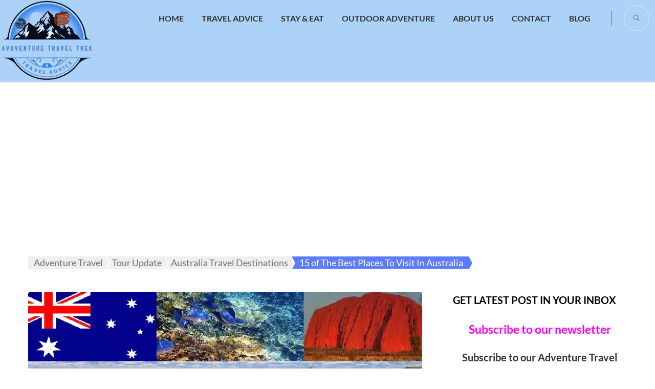

--- FILE ---
content_type: text/html; charset=UTF-8
request_url: https://adventuretraveltrek.com/australia-travel/best-15-places-to-visit-in-australia/
body_size: 59152
content:
<!DOCTYPE html><html lang="en-US"><head itemscope itemtype="https://schema.org/WebSite"><meta charset="UTF-8"><meta name="viewport" content="width=device-width, initial-scale=1"><link rel="profile" href="https://gmpg.org/xfn/11"><meta name='robots' content='index, follow, max-image-preview:large, max-snippet:-1, max-video-preview:-1' /> <script data-cfasync="false" data-pagespeed-no-defer>var gtm4wp_datalayer_name = "dataLayer";
	var dataLayer = dataLayer || [];

	const gtm4wp_scrollerscript_debugmode         = true;
	const gtm4wp_scrollerscript_callbacktime      = 100;
	const gtm4wp_scrollerscript_readerlocation    = 150;
	const gtm4wp_scrollerscript_contentelementid  = "content";
	const gtm4wp_scrollerscript_scannertime       = 60;</script> <title>Best Places To Visit In Australia | Adventure Travel</title><meta name="description" content="Australia is a beautiful country surrounded by The Indian and Pacific Ocean. Visit and find the 15 best places to visit in Australia." /><link rel="canonical" href="https://adventuretraveltrek.com/australia-travel/best-15-places-to-visit-in-australia/" /><meta property="og:locale" content="en_US" /><meta property="og:type" content="article" /><meta property="og:title" content="Best Places To Visit In Australia | Adventure Travel" /><meta property="og:description" content="Australia is a beautiful country surrounded by The Indian and Pacific Ocean. Visit and find the 15 best places to visit in Australia." /><meta property="og:url" content="https://adventuretraveltrek.com/australia-travel/best-15-places-to-visit-in-australia/" /><meta property="og:site_name" content="Adventure Travel Trek" /><meta property="article:publisher" content="https://www.facebook.com/adventuretraveltrek" /><meta property="article:author" content="https://www.facebook.com/adventuretraveltrek/" /><meta property="article:published_time" content="2018-03-21T13:13:30+00:00" /><meta property="article:modified_time" content="2025-11-10T16:56:24+00:00" /><meta property="og:image" content="https://adventuretraveltrek.com/wp-content/uploads/2018/03/Best-Places-To-Visit-In-Australia.jpg" /><meta property="og:image:width" content="924" /><meta property="og:image:height" content="477" /><meta property="og:image:type" content="image/jpeg" /><meta name="author" content="Adventure Travel" /><meta name="twitter:card" content="summary_large_image" /><meta name="twitter:creator" content="@https://twitter.com/adventraveltrek" /><meta name="twitter:site" content="@adventraveltrek" /><meta name="twitter:label1" content="Written by" /><meta name="twitter:data1" content="Adventure Travel" /><meta name="twitter:label2" content="Est. reading time" /><meta name="twitter:data2" content="9 minutes" /> <script type="application/ld+json" class="yoast-schema-graph">{"@context":"https://schema.org","@graph":[{"@type":"Article","@id":"https://adventuretraveltrek.com/australia-travel/best-15-places-to-visit-in-australia/#article","isPartOf":{"@id":"https://adventuretraveltrek.com/australia-travel/best-15-places-to-visit-in-australia/"},"author":{"name":"Adventure Travel","@id":"https://adventuretraveltrek.com/#/schema/person/072f469d82519ab6921dbe6d9c8d863b"},"headline":"15 of The Best Places To Visit In Australia","datePublished":"2018-03-21T13:13:30+00:00","dateModified":"2025-11-10T16:56:24+00:00","mainEntityOfPage":{"@id":"https://adventuretraveltrek.com/australia-travel/best-15-places-to-visit-in-australia/"},"wordCount":1830,"commentCount":0,"publisher":{"@id":"https://adventuretraveltrek.com/#organization"},"image":{"@id":"https://adventuretraveltrek.com/australia-travel/best-15-places-to-visit-in-australia/#primaryimage"},"thumbnailUrl":"https://i0.wp.com/adventuretraveltrek.com/wp-content/uploads/2018/03/Best-Places-To-Visit-In-Australia.jpg?fit=924%2C477&ssl=1","keywords":["Adventure Travel Trek","Australia","Beaches In Australia","Places To Travel Near Australia","Trekking Holidays Australia"],"articleSection":["Australia Travel Destinations","Trekking In Australia"],"inLanguage":"en-US","potentialAction":[{"@type":"CommentAction","name":"Comment","target":["https://adventuretraveltrek.com/australia-travel/best-15-places-to-visit-in-australia/#respond"]}]},{"@type":"WebPage","@id":"https://adventuretraveltrek.com/australia-travel/best-15-places-to-visit-in-australia/","url":"https://adventuretraveltrek.com/australia-travel/best-15-places-to-visit-in-australia/","name":"Best Places To Visit In Australia | Adventure Travel","isPartOf":{"@id":"https://adventuretraveltrek.com/#website"},"primaryImageOfPage":{"@id":"https://adventuretraveltrek.com/australia-travel/best-15-places-to-visit-in-australia/#primaryimage"},"image":{"@id":"https://adventuretraveltrek.com/australia-travel/best-15-places-to-visit-in-australia/#primaryimage"},"thumbnailUrl":"https://i0.wp.com/adventuretraveltrek.com/wp-content/uploads/2018/03/Best-Places-To-Visit-In-Australia.jpg?fit=924%2C477&ssl=1","datePublished":"2018-03-21T13:13:30+00:00","dateModified":"2025-11-10T16:56:24+00:00","description":"Australia is a beautiful country surrounded by The Indian and Pacific Ocean. Visit and find the 15 best places to visit in Australia.","breadcrumb":{"@id":"https://adventuretraveltrek.com/australia-travel/best-15-places-to-visit-in-australia/#breadcrumb"},"inLanguage":"en-US","potentialAction":[{"@type":"ReadAction","target":["https://adventuretraveltrek.com/australia-travel/best-15-places-to-visit-in-australia/"]}]},{"@type":"ImageObject","inLanguage":"en-US","@id":"https://adventuretraveltrek.com/australia-travel/best-15-places-to-visit-in-australia/#primaryimage","url":"https://i0.wp.com/adventuretraveltrek.com/wp-content/uploads/2018/03/Best-Places-To-Visit-In-Australia.jpg?fit=924%2C477&ssl=1","contentUrl":"https://i0.wp.com/adventuretraveltrek.com/wp-content/uploads/2018/03/Best-Places-To-Visit-In-Australia.jpg?fit=924%2C477&ssl=1","width":924,"height":477,"caption":"Australia Travel Destination"},{"@type":"BreadcrumbList","@id":"https://adventuretraveltrek.com/australia-travel/best-15-places-to-visit-in-australia/#breadcrumb","itemListElement":[{"@type":"ListItem","position":1,"name":"Home","item":"https://adventuretraveltrek.com/"},{"@type":"ListItem","position":2,"name":"Australia Travel","item":"https://adventuretraveltrek.com/destination/australia-travel/"},{"@type":"ListItem","position":3,"name":"15 Places To Visit In Australia"}]},{"@type":"WebSite","@id":"https://adventuretraveltrek.com/#website","url":"https://adventuretraveltrek.com/","name":"Adventure Travel Trek","description":"Outdoor Adventure Travel","publisher":{"@id":"https://adventuretraveltrek.com/#organization"},"potentialAction":[{"@type":"SearchAction","target":{"@type":"EntryPoint","urlTemplate":"https://adventuretraveltrek.com/?s={search_term_string}"},"query-input":{"@type":"PropertyValueSpecification","valueRequired":true,"valueName":"search_term_string"}}],"inLanguage":"en-US"},{"@type":"Organization","@id":"https://adventuretraveltrek.com/#organization","name":"Adventure Travel","url":"https://adventuretraveltrek.com/","logo":{"@type":"ImageObject","inLanguage":"en-US","@id":"https://adventuretraveltrek.com/#/schema/logo/image/","url":"https://i0.wp.com/adventuretraveltrek.com/wp-content/uploads/2019/07/Adventure-Travel-Logo-1.jpg?fit=509%2C116&ssl=1","contentUrl":"https://i0.wp.com/adventuretraveltrek.com/wp-content/uploads/2019/07/Adventure-Travel-Logo-1.jpg?fit=509%2C116&ssl=1","width":509,"height":116,"caption":"Adventure Travel"},"image":{"@id":"https://adventuretraveltrek.com/#/schema/logo/image/"},"sameAs":["https://www.facebook.com/adventuretraveltrek","https://x.com/adventraveltrek","https://www.instagram.com/adventuretraveltrek/","https://www.linkedin.com/in/adventure-travel-trek/","https://www.pinterest.com/adventuretraveltrek/"]},{"@type":"Person","@id":"https://adventuretraveltrek.com/#/schema/person/072f469d82519ab6921dbe6d9c8d863b","name":"Adventure Travel","image":{"@type":"ImageObject","inLanguage":"en-US","@id":"https://adventuretraveltrek.com/#/schema/person/image/","url":"https://secure.gravatar.com/avatar/cdded5f66dc3e96026322a485ecd3ebbaf3f1056c8c4a011030b7c2ee402a24c?s=96&r=g","contentUrl":"https://secure.gravatar.com/avatar/cdded5f66dc3e96026322a485ecd3ebbaf3f1056c8c4a011030b7c2ee402a24c?s=96&r=g","caption":"Adventure Travel"},"description":"Adventure Travel is a team of travel guides, travel photographer, travel journalist based in Nepal and from the parts of the world. We all in our team enjoy traveling and publishing facts of travel, trekking, and hiking to help travel lovers to find the facts of travel locations, equipment, culture and locality of places and many more. Keep visiting Adventure Travel we have many more updates coming soon for you. Enjoy reading travel advice, viewing photos of all different locations from the world be informed about places to travel in the world.","sameAs":["https://adventuretraveltrek.com/","https://www.facebook.com/adventuretraveltrek/","https://www.instagram.com/adventuretraveltrek/","https://www.linkedin.com/in/adventure-travel-trek/","https://www.pinterest.com/adventuretraveltrek/","https://x.com/https://twitter.com/adventraveltrek","https://adventuretraveltrek.tumblr.com/"],"url":"https://adventuretraveltrek.com/author/adventur/"}]}</script> <link rel='dns-prefetch' href='//static.addtoany.com' /><link rel='dns-prefetch' href='//secure.gravatar.com' /><link rel='dns-prefetch' href='//stats.wp.com' /><link rel='dns-prefetch' href='//fonts.googleapis.com' /><link rel='dns-prefetch' href='//v0.wordpress.com' /><link rel='dns-prefetch' href='//jetpack.wordpress.com' /><link rel='dns-prefetch' href='//s0.wp.com' /><link rel='dns-prefetch' href='//public-api.wordpress.com' /><link rel='dns-prefetch' href='//0.gravatar.com' /><link rel='dns-prefetch' href='//1.gravatar.com' /><link rel='dns-prefetch' href='//2.gravatar.com' /><link rel='preconnect' href='//i0.wp.com' /><link rel='preconnect' href='//c0.wp.com' /><link rel="alternate" type="application/rss+xml" title="Adventure Travel Trek &raquo; Feed" href="https://adventuretraveltrek.com/feed/" /><link rel="alternate" type="application/rss+xml" title="Adventure Travel Trek &raquo; Comments Feed" href="https://adventuretraveltrek.com/comments/feed/" /><link rel="alternate" type="application/rss+xml" title="Adventure Travel Trek &raquo; 15 of The Best Places To Visit In Australia Comments Feed" href="https://adventuretraveltrek.com/australia-travel/best-15-places-to-visit-in-australia/feed/" /><link rel="alternate" title="oEmbed (JSON)" type="application/json+oembed" href="https://adventuretraveltrek.com/wp-json/oembed/1.0/embed?url=https%3A%2F%2Fadventuretraveltrek.com%2Faustralia-travel%2Fbest-15-places-to-visit-in-australia%2F" /><link rel="alternate" title="oEmbed (XML)" type="text/xml+oembed" href="https://adventuretraveltrek.com/wp-json/oembed/1.0/embed?url=https%3A%2F%2Fadventuretraveltrek.com%2Faustralia-travel%2Fbest-15-places-to-visit-in-australia%2F&#038;format=xml" /><style id="litespeed-ucss">@keyframes load8{0%{transform:rotate(0deg)}to{transform:rotate(360deg)}}img:is([sizes=auto i],[sizes^="auto,"i]){contain-intrinsic-size:3000px 1500px}#jp-relatedposts{display:none;padding-top:1em;margin:1em 0;position:relative;clear:both}.container:after,.jp-relatedposts::after,.row:after{content:"";display:block;clear:both}#jp-relatedposts h3.jp-relatedposts-headline{margin:0 0 1em;display:inline-block;float:left;font-size:9pt;font-weight:700;font-family:inherit}#jp-relatedposts h3.jp-relatedposts-headline em::before{content:"";display:block;width:100%;min-width:30px;border-top:1px solid rgb(0 0 0/.2);margin-bottom:1em}#jp-relatedposts h3.jp-relatedposts-headline em{font-style:normal;font-weight:700}@media print{.jp-relatedposts{display:none!important}}:root{--wp-admin-theme-color:#007cba;--wp-admin-theme-color--rgb:0,124,186;--wp-admin-theme-color-darker-10:#006ba1;--wp-admin-theme-color-darker-10--rgb:0,107,161;--wp-admin-theme-color-darker-20:#005a87;--wp-admin-theme-color-darker-20--rgb:0,90,135;--wp-admin-border-width-focus:2px;--wp-block-synced-color:#7a00df;--wp-block-synced-color--rgb:122,0,223;--wp-bound-block-color:var(--wp-block-synced-color)}@media (min-resolution:192dpi){:root{--wp-admin-border-width-focus:1.5px}}:root{--wp--preset--font-size--normal:16px;--wp--preset--font-size--huge:42px}.screen-reader-text:focus{background-color:#f1f1f1;border-radius:3px;box-shadow:0 0 2px 2px rgb(0 0 0/.6);clip:auto!important;-webkit-clip-path:none;clip-path:none;color:#21759b;display:block;font-size:14px;font-size:.875rem;font-weight:700;height:auto;left:5px;line-height:normal;padding:15px 23px 14px;text-decoration:none;top:5px;width:auto;z-index:100000}html :where(img[class*=wp-image-]){height:auto;max-width:100%}:where(figure){margin:0 0 1em}.em.em-search.size-medium.multi-line .em-search-main-bar .em-search-field:nth-last-child(1 of.em-search-field),.em.em-search.size-medium.multi-line[data-view=calendar] .em-search-main-bar .em-search-field:nth-last-child(2 of.em-search-field),.em.em-search.size-small.multi-line .em-search-main-bar .em-search-field:nth-last-child(1 of.em-search-field),.em.em-search.size-small.multi-line[data-view=calendar] .em-search-main-bar .em-search-field:nth-last-child(2 of.em-search-field){padding-bottom:8px;margin-bottom:18px}:root{--iti-border-gray:#ccc;--iti-text-gray:#999;--iti-hover-color:rgba(0, 0, 0, 0.05);--iti-border-color:var(--iti-border-gray);--iti-dialcode-color:var(--iti-text-gray);--iti-dropdown-bg:white;--iti-spacer-horizontal:8px;--iti-flag-height:15px;--iti-flag-width:20px;--iti-border-width:1px;--iti-arrow-height:4px;--iti-arrow-width:6px;--iti-triangle-border:calc(var(--iti-arrow-width) / 2);--iti-arrow-padding:6px;--iti-arrow-color:#555;--iti-input-padding:6px;--iti-right-hand-selected-country-padding:calc(var(--iti-spacer-horizontal) + var(--iti-spacer-horizontal) + var(--iti-flag-width));--iti-selected-country-arrow-padding:calc(var(--iti-arrow-padding) + var(--iti-arrow-padding) + var(--iti-flag-width) + var(--iti-spacer-horizontal) + var(--iti-arrow-width) + var(--iti-input-padding));--iti-path-flags-1x:url(/wp-content/plugins/events-manager/includes/img/flags.webp);--iti-path-flags-2x:url(/wp-content/plugins/events-manager/includes/img/flags@2x.webp);--iti-path-globe-1x:url(/wp-content/plugins/events-manager/includes/img/globe.webp);--iti-path-globe-2x:url(/wp-content/plugins/events-manager/includes/img/globe@2x.webp);--iti-flag-sprite-width:5762px;--iti-flag-sprite-height:15px;--iti-mobile-popup-margin:30px}.em .iti--allow-dropdown .iti__country-container:not(:has(+input[disabled])):not(:has(+input[readonly])):hover,.em .iti--allow-dropdown .iti__country-container:not(:has(+input[disabled])):not(:has(+input[readonly])):hover button{cursor:pointer}#ez-toc-container{background:#f9f9f9;border:1px solid #aaa;border-radius:4px;-webkit-box-shadow:0 1px 1px rgb(0 0 0/.05);box-shadow:0 1px 1px rgb(0 0 0/.05);display:table;margin-bottom:1em;padding:10px 20px 10px 10px;position:relative;width:auto}#ez-toc-container ul ul{margin-left:1.5em}#ez-toc-container li,#ez-toc-container ul{padding:0}#ez-toc-container li,#ez-toc-container ul,#ez-toc-container ul li{background:0 0;list-style:none none;line-height:1.6;margin:0;overflow:hidden;z-index:1}#ez-toc-container .ez-toc-title{text-align:left;line-height:1.45;margin:0;padding:0}.ez-toc-title{display:inline;text-align:left;vertical-align:middle}#ez-toc-container a{color:#444;box-shadow:none;text-decoration:none;text-shadow:none;display:inline-flex;align-items:stretch;flex-wrap:nowrap}#ez-toc-container a:visited{color:#9f9f9f}#ez-toc-container a:hover{text-decoration:underline}#ez-toc-container input{position:absolute;left:-999em}#ez-toc-container input[type=checkbox]:checked+nav{opacity:0;max-height:0;border:0;display:none}#ez-toc-container label{position:relative;cursor:pointer;display:initial}div#ez-toc-container .ez-toc-title{display:initial;font-size:120%;font-weight:500}.ez-toc-icon-toggle-span{display:flex;align-items:center;width:35px;height:30px;justify-content:center;direction:ltr}.eztoc-hide{display:none}div#ez-toc-container ul li,div#ez-toc-container ul li a{font-size:95%;font-weight:500}div#ez-toc-container nav ul ul li{font-size:90%}.ez-toc-container-direction{direction:ltr}.ez-toc-counter ul{counter-reset:item}.ez-toc-counter nav ul li a::before{content:counters(item,".",decimal)". ";display:inline-block;counter-increment:item;flex-grow:0;flex-shrink:0;margin-right:.2em;float:left}@font-face{font-display:swap;font-family:"Lato";font-style:italic;font-weight:100;src:url(https://fonts.gstatic.com/s/lato/v25/S6u-w4BMUTPHjxsIPx-oPCc.ttf)format("truetype")}@font-face{font-display:swap;font-family:"Lato";font-style:italic;font-weight:300;src:url(https://fonts.gstatic.com/s/lato/v25/S6u_w4BMUTPHjxsI9w2_Gwfo.ttf)format("truetype")}@font-face{font-display:swap;font-family:"Lato";font-style:italic;font-weight:400;src:url(https://fonts.gstatic.com/s/lato/v25/S6u8w4BMUTPHjxsAXC-v.ttf)format("truetype")}@font-face{font-display:swap;font-family:"Lato";font-style:italic;font-weight:700;src:url(https://fonts.gstatic.com/s/lato/v25/S6u_w4BMUTPHjxsI5wq_Gwfo.ttf)format("truetype")}@font-face{font-display:swap;font-family:"Lato";font-style:italic;font-weight:900;src:url(https://fonts.gstatic.com/s/lato/v25/S6u_w4BMUTPHjxsI3wi_Gwfo.ttf)format("truetype")}@font-face{font-display:swap;font-family:"Lato";font-style:normal;font-weight:100;src:url(https://fonts.gstatic.com/s/lato/v25/S6u8w4BMUTPHh30AXC-v.ttf)format("truetype")}@font-face{font-display:swap;font-family:"Lato";font-style:normal;font-weight:300;src:url(https://fonts.gstatic.com/s/lato/v25/S6u9w4BMUTPHh7USSwiPHA.ttf)format("truetype")}@font-face{font-display:swap;font-family:"Lato";font-style:normal;font-weight:400;src:url(https://fonts.gstatic.com/s/lato/v25/S6uyw4BMUTPHjx4wWw.ttf)format("truetype")}@font-face{font-display:swap;font-family:"Lato";font-style:normal;font-weight:700;src:url(https://fonts.gstatic.com/s/lato/v25/S6u9w4BMUTPHh6UVSwiPHA.ttf)format("truetype")}@font-face{font-display:swap;font-family:"Lato";font-style:normal;font-weight:900;src:url(https://fonts.gstatic.com/s/lato/v25/S6u9w4BMUTPHh50XSwiPHA.ttf)format("truetype")}:root{--primary-color:#5c7cfb;--primary-color-rgb:92, 124, 251}html{font-family:sans-serif;-webkit-text-size-adjust:100%;-ms-text-size-adjust:100%;box-sizing:border-box}body{margin:0}article,aside,figcaption,figure,footer,header,main,nav,section{display:block}[hidden]{display:none}a{background-color:#fff0;color:var(--primary-color);color:#5cfbf5;text-decoration:none}strong{font-weight:700}h1{font-size:2em;margin:.67em 0}small{font-size:80%}img{border:0;height:auto;max-width:100%}svg:not(:root){overflow:hidden}figure{margin:1em 0}hr{box-sizing:content-box;background-color:#ccc;border:0;height:1px;margin-bottom:1.5em}button,input,textarea{font:inherit;margin:0}button{overflow:visible;text-transform:none}button,input[type=submit]{-webkit-appearance:button;cursor:pointer}button::-moz-focus-inner,input::-moz-focus-inner{border:0;padding:0}input[type=checkbox]{box-sizing:border-box;padding:0}input[type=search]::-webkit-search-cancel-button,input[type=search]::-webkit-search-decoration{-webkit-appearance:none}fieldset{border:1px solid silver;margin:0 2px;padding:.35em .625em .75em}legend{border:0;padding:0}textarea{overflow:auto;line-height:1.6em}body,input{color:#333;font-size:20px;line-height:1.6em}body,button,input,textarea{font-family:"Lato",sans-serif}h1,h2,h3,p{margin-top:0}p{margin-bottom:1.5em}em,i{font-style:italic}blockquote{margin:0 1.5em}ins{background:#fff9c0;text-decoration:none}.container{max-width:1200px;margin:0 auto;padding:0 15px}body:not(.single-trip) .row{margin:0-15px}@media only screen and (max-width:1024px){.container{max-width:720px}}@media only screen and (max-width:767px){.container{max-width:480px}}.screen-reader-text{border:0;clip:rect(1px,1px,1px,1px);-webkit-clip-path:inset(50%);clip-path:inset(50%);height:1px;margin:-1px;overflow:hidden;padding:0;position:absolute!important;width:1px;word-wrap:normal!important}.aligncenter{clear:both;display:block;margin-left:auto;margin-right:auto}.wp-caption{margin-bottom:1.5em;margin-top:0;max-width:100%;position:relative}.wp-caption img[class*=wp-image-]{display:block;margin-left:auto;margin-right:auto}.wp-caption .wp-caption-text{margin:0;position:absolute;left:20px;bottom:20px;font-size:.8em;font-weight:700;color:#010101;background:#efefef;padding:0 16px;border-radius:100px}.wp-caption-text{text-align:center}.entry-content:after,.entry-content:before,.site-header:before{content:"";display:table;table-layout:fixed}.site-header:after{display:table;table-layout:fixed}.site-content:after,.site-content:before,.site-footer:after,.site-footer:before{content:"";display:table;table-layout:fixed}.entry-content:after,.site-content:after,.site-footer:after{clear:both}.comments-area{margin:0 0 60px}.comments-area .comment-reply-title{font-size:1em;font-weight:700;text-transform:uppercase;color:#010101;margin:0}.comments-area .comment-form{margin:0-15px}.hentry{margin:0 0 1.5em}.updated:not(.published){display:none}*,:after,:before{box-sizing:inherit}body{background:#fff}ul{margin:0 0 1.5em;list-style:disc}li>ul{margin-bottom:0;margin-left:1.5em}button,input[type=submit]{display:inline-block;background:var(--primary-color);color:#fff;padding:10px 29px;line-height:1.6875em;font-size:.8em;font-weight:700;border:1px solid var(--primary-color);border-radius:100px;transition:ease,.2s;outline:0}button:hover,input[type=submit]:hover{background:#fff;border-color:var(--primary-color);color:var(--primary-color);text-decoration:none}button:active,button:focus,input[type=submit]:active,input[type=submit]:focus{background:#fff;border-color:var(--primary-color);color:var(--primary-color);text-decoration:none}input[type=email],input[type=search],textarea{color:#8a93a7;border:1px solid #e6e7ee;border-radius:5px;padding:10px 15px;font-size:.8em;outline:0}input[type=email]:focus,input[type=search]:focus,textarea:focus{color:#111}textarea{width:100%;height:120px;resize:vertical}.fluentform textarea,iframe{max-width:100%}.custom-logo-link{display:inline-block}.widget{margin:0 0 1.5em}#crumbs{font-size:.7em;line-height:1.2em;margin:0 0 40px;padding:0;list-style:none;overflow:hidden}#crumbs li{float:left;margin-right:2px;margin-bottom:5px}#crumbs li:first-child a:before{display:none}#crumbs a{display:inline-block;background:#efefef;color:#6e6e6e;padding:4px 5px 4px 11px;position:relative}#crumbs a:after,#crumbs a:before{width:0;height:0;border-top:13px solid #fff0;border-bottom:13px solid #fff0;position:absolute;top:0;content:""}#crumbs a:after{border-left:7px solid #efefef;right:-7px;z-index:1}#crumbs a:before{border-left:7px solid #fff;left:0}#crumbs a:focus,#crumbs a:hover{text-decoration:none;background:var(--primary-color);color:#fff}#crumbs a:focus:after,#crumbs a:hover:after{border-left-color:var(--primary-color)}#crumbs .current a{pointer-events:none;cursor:default;background:var(--primary-color);color:#fff;padding:4px 11px 4px 15px;position:relative}#crumbs .current a:after{border-left-color:var(--primary-color)}#primary .post .text-holder .entry-footer:after,.main-navigation ul:after,.site-header .right .tools .form-section-holder .form-holder .search-form:after,.site-header:after{content:"";display:block;clear:both}.site-header .site-branding .custom-logo{display:inline-block;margin-right:15px;vertical-align:middle}.site-header .right{float:right}.site-header .right .tools{display:inline-block;vertical-align:middle;margin-left:40px;padding-left:14px;position:relative}.site-header .right .tools:after{content:"";position:absolute;width:1px;height:30px;background:rgb(0 0 0/.5);top:50%;left:0;-webkit-transform:translate(0,-50%);transform:translate(0,-50%)}.site-header .right .tools .form-section-holder{display:inline-block;vertical-align:middle;width:72px;height:71px;position:relative;transition:ease,.2s}.site-header .right .tools .form-section-holder:focus,.site-header .right .tools .form-section-holder:hover{background:#f7f8f9}.site-header .right .tools .form-section-holder:focus .form-section,.site-header .right .tools .form-section-holder:hover .form-section{border-color:#d6d9df}.site-header .right .tools .form-section-holder:focus .form-section svg,.site-header .right .tools .form-section-holder:hover .form-section svg{fill:var(--primary-color)}.site-header .right .tools .form-section-holder .form-section{top:50%;left:50%;-webkit-transform:translate(-50%,-50%);transform:translate(-50%,-50%);display:inline-block;vertical-align:middle;width:50px;height:50px;border:1px solid #ebebeb;background:0 0;position:relative;border-radius:50%;padding:0;cursor:pointer}.site-header .right .tools .form-section-holder .form-section:hover svg{fill:var(--primary-color)}.site-header .right .tools .form-section-holder:hover .form-section{background:#fff}.site-header .right .tools .form-section-holder .form-section #btn-search{position:absolute;top:50%;left:50%;-webkit-transform:translate(-50%,-50%);transform:translate(-50%,-50%)}.site-header .right .tools .form-section-holder .form-section:focus{outline:dotted 1px rgb(255 255 255/.4)!important}body:not(.home) .site-header .right .tools .form-section-holder .form-section:focus{outline:dotted 1px rgb(0 0 0/.4)!important}.site-header .right .tools .form-section-holder .form-section svg{width:14px;height:14px;fill:#8a93a7;transition:ease,.2s}.site-header .right .tools .form-section-holder .form-holder{position:absolute;top:100%;right:0;width:320px;background:#f7f8f9;padding:10px;border-radius:0 0 5px 5px;display:none;z-index:1}.site-header .right .tools .form-section-holder .form-holder .search-form{border:1px solid #ddd;border-radius:5px;padding:2px 15px 7px;position:relative}.site-header .right .tools .form-section-holder .form-holder .btn-form-close{position:absolute;top:25px;right:50px;-webkit-appearance:none;-moz-appearance:none;appearance:none;height:15px;width:15px;padding:0;background:url("data:image/svg+xml;charset=utf8,%3Csvg xmlns='http://www.w3.org/2000/svg' fill='%23121212' viewBox='0 0 32 32'%3E%3Cpath d='M32,2.3L29.7,0L16,13.7L2.3,0L0,2.3L13.7,16L0,29.7L2.3,32L16,18.3L29.7,32l2.3-2.3L18.3,16L32,2.3z'/%3E%3C/svg%3E")center center no-repeat;border:0;opacity:0;-webkit-transition:all ease .3s;-moz-transition:all ease .3s;-ms-transition:all ease .3s;-o-transition:all ease .3s;transition:all ease .3s}.site-header .right .tools .form-section-holder .form-holder .btn-form-close:focus{outline:dotted 1px rgb(0 0 0/.4);opacity:1}.site-header .right .tools .form-section-holder .form-holder .search-form label{float:left;width:90%}.site-header .right .tools .form-section-holder .form-holder .search-form input[type=search]{width:100%;margin:0;padding:0 20px 0 0;font-size:.8em;color:#8a93a7;border:0;border-radius:0;background:0 0}.site-header .right .tools .form-section-holder .form-holder .search-form input[type=submit]{float:right;margin:11px 0 0;padding:0;border:0;font-size:0;border-radius:0;background:url(/wp-content/themes/travel-booking/images/bg-search.png)no-repeat;width:15px;height:16px}.site-header .right .tools .form-section-holder .form-holder .search-form input[type=submit]:focus{outline:dotted 1px rgb(0 0 0/.4)}.single #primary .post .text-holder .entry-footer:before,.site-header #toggle-button,.site-header .overlay{display:none}@media only screen and (max-width:1024px){.site-header #toggle-button{-webkit-appearance:none;-moz-appearance:none;appearance:none;display:block;float:right;width:50px;height:50px;padding:0;background:0 0;border:1px solid #ececec;margin:10px 10px 0 0;position:relative;cursor:pointer;border-radius:50%}.site-header #toggle-button span{display:block;width:16px;height:3px;background:#8a93a7;position:absolute;top:50%;left:50%;-webkit-transform:translate(-50%,-50%);transform:translate(-50%,-50%)}.site-header #toggle-button span:before{width:16px;height:3px;background:#8a93a7;content:"";position:absolute;top:-6px;left:0}.site-header #toggle-button span:after{width:16px;height:3px;background:#8a93a7;content:"";position:absolute;bottom:-6px;left:0}.site-header .overlay,.site-header .right{height:100%;position:fixed;top:0;transition:cubic-bezier(.65,.05,.36,1) .4s;width:100%}.site-header .right{max-width:540px;background:#f7f8f9;right:-540px;z-index:9999;overflow:auto;padding:200px 55px 50px}.site-header .right .tools{margin:0;padding:0;display:block;position:unset}.site-header .right .tools .form-section-holder .form-section,.site-header .right .tools:after{display:none}.site-header .right .tools .form-section-holder{position:unset}.site-header .right .tools .form-section-holder .form-holder{display:block;top:120px;left:50%;max-width:430px;width:100%;-webkit-transform:translate(-50%,0);transform:translate(-50%,0);background:0 0;border-radius:0;padding:0}.site-header .right .tools .form-section-holder .form-holder .search-form{background:#fff;padding:10px 20px 12px}.site-header .overlay{display:none;background:rgb(0 0 0/.5);bottom:0;left:0;opacity:0;right:0;z-index:999}.site-header #toggle-button:focus{outline:dotted 1px rgb(0 0 0/.5)}}@media only screen and (max-width:767px){.site-header .right .tools .form-section-holder .form-holder{max-width:310px}}.site-footer{background-size:cover!important;background:#020510}.site-footer .footer-t{padding:90px 0}.site-footer .footer-t .footer-col-holder{margin:0-15px;overflow:hidden}.site-footer .footer-t .column{float:left;width:25%;padding:0 15px}.site-footer .footer-t .widget{color:#fff}.site-footer .footer-t .widget ul{margin:0;padding:0;list-style:none;font-size:.9em;line-height:1.6em}.site-footer .footer-t .widget ul li{padding-bottom:15px;margin-bottom:15px;border-bottom:1px solid rgb(255 255 255/.1)}.site-footer .footer-t .widget ul li:last-child{margin-bottom:0;padding-bottom:0;border-bottom:0}.site-footer .footer-t .widget ul li a{color:rgb(255 255 255/.6);-webkit-transition:ease .2s;-moz-transition:ease .2s;transition:ease .2s;color:#fffffc}.site-footer .footer-b .site-info a:focus,.site-footer .footer-b .site-info a:hover,.site-footer .footer-t .widget ul li a:focus,.site-footer .footer-t .widget ul li a:hover{text-decoration:none;color:#fff}.site-footer .footer-b{padding:20px 0;font-size:.9em;color:rgb(255 255 255/.6);text-align:center;border-top:1px solid rgb(255 255 255/.1)}.site-footer .footer-b .site-info{display:block}.site-footer .footer-b .site-info a{color:rgb(255 255 255/.6);transition:ease,.2s}a:active,a:focus,a:hover{text-decoration:underline}a:focus{outline:thin dotted}a:active,a:hover{outline:0}.main-navigation{display:inline-block;vertical-align:middle}.main-navigation ul{margin:0;padding:0;list-style:none;font-size:.8em;line-height:1.6875em;font-weight:700;text-transform:uppercase}.main-navigation ul li{float:left;margin-left:35px;position:relative;padding:22px 0}.main-navigation ul li:focus>a,.main-navigation ul li:hover>a{color:var(--primary-color)}.main-navigation ul li a{color:#303236;transition:ease,.2s}#primary .post .text-holder .entry-header .entry-meta a:focus,#primary .post .text-holder .entry-header .entry-meta a:hover,#secondary .widget ul li a:focus,#secondary .widget ul li a:hover,.main-navigation ul li a:focus,.main-navigation ul li a:hover,.recent-posts-area .col .entry-title a:focus,.recent-posts-area .col .entry-title a:hover{text-decoration:none;color:var(--primary-color)}@media only screen and (min-width:1025px){.main-navigation ul li:focus>ul,.main-navigation ul li:hover>ul{margin-top:22px;clip:inherit;overflow:inherit;height:inherit}.main-navigation ul ul{position:absolute;top:inherit;width:220px;text-align:left;font-size:16px;font-weight:400;text-transform:none;background:#f7f8f9;padding:10px 0;z-index:2;margin-top:15px;left:0;margin-left:-99999px;border-radius:0 0 5px 5px;opacity:0}.main-navigation ul li:hover>ul{margin-left:0;opacity:1}.main-navigation ul ul li{float:none;display:block;padding:0 10px;margin:0 0 6px}.main-navigation ul ul li:focus>a,.main-navigation ul ul li:hover>a{color:var(--primary-color)}.main-navigation ul ul li:last-child{margin:0}.main-navigation ul ul li:last-child>a{border-bottom:0;padding:0}.main-navigation ul ul li a{color:#333;display:block;border-bottom:1px solid #ddd;padding:0 0 6px}.main-navigation ul ul li a:focus,.main-navigation ul ul li a:hover{opacity:1;color:var(--primary-color)}.main-navigation ul ul li:focus>ul,.main-navigation ul ul li:hover>ul{margin-top:0;opacity:1}.main-navigation ul ul ul{margin-top:0;left:100%;top:-10px;border-radius:5px}}@media only screen and (max-width:1024px){.main-navigation,.main-navigation ul li{display:block;width:100%;margin:0 0 30px}.main-navigation ul{font-size:1em;text-transform:none;text-align:center}.main-navigation ul li{float:none;margin:0;padding:0;border-bottom:1px solid #e7e9ed;white-space:nowrap}.main-navigation ul li:last-child{border-bottom:0}.main-navigation ul li a{display:block;color:#010101;padding:20px 0}.main-navigation ul ul{font-size:.8em;font-weight:400;display:none;background:#fff;margin-bottom:10px;border:1px solid #ddd;border-radius:5px}.main-navigation ul ul li a{padding:10px 0}.main-navigation ul ul ul{font-size:1em;background:#fbfbfb;border-left:0;border-right:0;border-top:2px solid #ddd;border-bottom:2px solid #ddd;margin-bottom:0;border-radius:0}}.site-content{padding:0 0 80px}#primary{float:left;width:66.6667%;padding:0 15px}#secondary{float:left;width:33.3333%;padding-left:45px;padding-right:15px}#primary .post,#secondary .widget{margin:0 0 50px}#secondary .widget .widget-title{font-size:1em;line-height:1.6em;margin:0 0 20px;font-weight:700;color:#000;text-transform:uppercase}#secondary .widget ul{margin:0;padding:0;list-style:none;font-size:.9em}#secondary .widget ul ul{margin-top:15px;margin-left:15px;font-size:1em}#secondary .widget ul:not(.category-available-months) li{margin:0 0 15px}#secondary .widget ul li:last-child{margin-bottom:0;padding-bottom:0;border-bottom:0}#secondary .widget ul li a{color:#333;-webkit-transition:ease .2s;-moz-transition:ease .2s;transition:ease .2s}@media only screen and (max-width:1024px){#primary{width:100%;margin-bottom:60px}#secondary{width:100%;padding:0 15px}}.author-section{margin-bottom:60px;border:1px solid #ddd;padding:50px;display:flex;flex-direction:row;border-radius:5px}.author-section .img-holder{align-items:flex-start;width:160px;margin-right:30px}.author-section .img-holder img{vertical-align:top;border-radius:50%}.author-section .text-holder{align-items:flex-start;flex:1 0 0%;font-size:.9em}.recent-posts-area .col{float:left;width:50%;padding:0 15px;margin:0 0 45px}.recent-posts-area .col:nth-child(2n+1){clear:both}.recent-posts-area .col .post-thumbnail{display:block;margin:0 0 20px}.recent-posts-area .col .post-thumbnail img{vertical-align:top;border-radius:5px}.recent-posts-area .col .entry-title{font-size:1em;font-weight:700;margin:0}.recent-posts-area .col .entry-title a{transition:ease,.2s}#primary .post .post-thumbnail,.site-main .post-navigation .nav-next a,.site-main .post-navigation .nav-previous a{display:block}#primary .post .post-thumbnail img{vertical-align:top;border-radius:5px 5px 0 0}#primary .post .text-holder{border:1px solid #ddd;border-top:0;padding:40px;border-radius:0 0 5px 5px}#primary .post .text-holder .category{margin:0 0 10px;overflow:hidden;font-size:.8em;font-weight:700}#primary .post .text-holder .category a,.single #primary .post .text-holder .entry-footer .tags a{float:left;color:#010101;margin-right:15px;background:#efefef;padding:0 16px;transition:ease,.2s;border-radius:100px}#primary .post .text-holder .category a:focus,#primary .post .text-holder .category a:hover,.single #primary .post .text-holder .entry-footer .tags a:focus,.single #primary .post .text-holder .entry-footer .tags a:hover{text-decoration:none;color:#fff;background:var(--primary-color)}#primary .post .text-holder .entry-header{margin:0 0 10px}#primary .post .text-holder .entry-header .entry-title{font-size:1.3em;line-height:1.6em;font-weight:700;margin:0 0 10px}#primary .post .text-holder .entry-header .entry-meta{font-size:.8em;color:#6e6e6e}#primary .post .text-holder .entry-header .entry-meta a{color:#6e6e6e}#primary .post .text-holder .entry-content{margin:0}#primary .post .text-holder .entry-footer{position:relative}@media only screen and (max-width:767px){#primary .post .text-holder{padding:20px}}.single #primary .post .post-thumbnail,.single #primary .post .text-holder .entry-header{margin:0 0 40px}.single #primary .post .text-holder{padding:0;border:0;border-radius:0}.single #primary .post .text-holder .entry-header .entry-title{line-height:1.21em;font-size:1.9em}.single #primary .post .text-holder .entry-header .entry-meta{margin:0 0 10px}.single #primary .post .text-holder .category{margin:0 0 20px}.single #primary .post .text-holder .entry-footer{margin-top:40px}.single #primary .post .text-holder .entry-footer .tags{font-size:.8em;font-weight:700;overflow:hidden}#primary .post .entry-content img{vertical-align:top;border-radius:5px}#primary .post .entry-content h2,#primary .post .entry-content h3{font-size:1.3em;line-height:1.421em;font-weight:700;color:#fd0c86}#primary .post .entry-content h3{font-size:1em;color:#f0f}#primary .post .entry-content blockquote{position:relative;color:#010101;font-style:italic;margin:0 0 1.5em;padding:30px 35px 10px 110px;border:1px solid #ddd;border-radius:5px}#primary .post .entry-content ul:not(.splide__pagination){margin:0 0 1.5em;padding:0;list-style:none}#primary .post .entry-content ul>li{margin:0 0 20px;position:relative;padding-left:45px}#primary .post .entry-content ul>li:before{content:"";position:absolute;top:0;left:0;background:#efefef;width:30px;height:30px;border-radius:100px}#primary .post .entry-content ul>li:after{position:absolute;top:5px;left:9px;content:"";background:url("data:image/svg+xml;charset=utf8,%3Csvg xmlns='http://www.w3.org/2000/svg' fill='%23000' viewBox='0 0 192 512'%3E%3Cpath d='M166.9 264.5l-117.8 116c-4.7 4.7-12.3 4.7-17 0l-7.1-7.1c-4.7-4.7-4.7-12.3 0-17L127.3 256 25.1 155.6c-4.7-4.7-4.7-12.3 0-17l7.1-7.1c4.7-4.7 12.3-4.7 17 0l117.8 116c4.6 4.7 4.6 12.3-.1 17z'/%3E%3C/svg%3E")center center no-repeat;width:15px;height:20px}#primary .post .entry-content li>ul{font-size:1em;margin:1.5em 0 1.5em 1.5em}.site{background:#fff;position:relative}@media only screen and (max-width:1024px){.site-header{padding:0 0 10px}.site-footer .footer-t .column{width:50%}}@media only screen and (max-width:767px){.site-footer .footer-t .column{width:100%}.site-content{padding:0 0 20px}}.site-main .post-navigation .nav-previous{padding-left:30px;position:relative}.site-main .post-navigation .nav-previous:before{position:absolute;top:0;left:0;content:"";background:url("data:image/svg+xml;utf8,<svg xmlns='http://www.w3.org/2000/svg' width='32px' height='32px' fill='gray'><path d='M16.01,11H8v2h8.01v3L22,12,16.01,8Z'/></svg>")no-repeat 10px 13px;background-size:1.5em;width:32px;height:32px;transform:rotate(180deg)}.site-main .post-navigation .nav-next a:focus,.site-main .post-navigation .nav-next a:hover,.site-main .post-navigation .nav-previous a:focus,.site-main .post-navigation .nav-previous a:hover{text-decoration:none}.site-main .post-navigation .nav-next{position:relative;padding-right:30px}.site-main .post-navigation .nav-next:before{position:absolute;top:0;right:0;content:"";background:url("data:image/svg+xml;utf8,<svg xmlns='http://www.w3.org/2000/svg' width='32px' height='32px' fill='gray'><path d='M16.01,11H8v2h8.01v3L22,12,16.01,8Z'/></svg>")no-repeat 9px -4px;background-size:1.5em;width:32px;height:32px}.site-main .post-navigation{margin:0 0 1.5em;overflow:hidden}.post-navigation .nav-previous{float:left;width:50%}.post-navigation .nav-next{float:right;text-align:right;width:50%}.mobile-header{display:none}@media only screen and (max-width:1024px){.site-header .right{display:none}.mobile-header{display:block}.mobile-menu-wrapper{position:fixed;display:none;max-width:540px;padding:100px 0 50px;width:100%;background:#f7f8f9;height:100%;top:0;right:0;z-index:9999;-ms-overflow-y:auto;overflow-y:auto;-ms-overflow-x:hidden;overflow-x:hidden;-webkit-transition:unset;-moz-transition:unset;-ms-transition:unset;-o-transition:unset;transition:unset}.mobile-menu-wrapper button.close{-webkit-appearance:none;-moz-appearance:none;appearance:none;width:50px;height:50px;padding:0;border:1px solid #1c1b1b;-webkit-border-radius:50%;border-radius:50%;background:0 0;position:absolute;top:40px;left:50%;margin-left:-25px;-webkit-transform:rotate(45deg);transform:rotate(45deg);cursor:pointer}.mobile-menu-wrapper button.close:focus{outline:dotted 1px rgb(0 0 0/.2)!important}.mobile-menu-wrapper button.close span,.mobile-menu-wrapper button.close span:after{width:10px;height:2px;background:#000;position:absolute;top:50%;left:50%;-webkit-transform:translate(-50%,-50%);transform:translate(-50%,-50%)}.mobile-menu-wrapper button.close span:after{width:2px;height:10px;content:""}.mobile-menu-wrapper .mobile-navigation{padding:0 55px}.mobile-header .mobile-navigation ul li{position:relative}.mobile-header .search-form{position:relative;display:block;margin-top:20px;margin-bottom:30px}.mobile-header .search-form label{width:100%;position:relative}.mobile-header .search-form input[type=search]{width:100%;background:#fff;padding:18px 60px 18px 20px;display:block;line-height:1}.mobile-header .search-form input[type=submit]{float:right;margin:16px 0 0;padding:0;border:0;font-size:0;border-radius:0;background:url(/wp-content/themes/travel-booking/images/bg-search.png)no-repeat;width:15px;height:16px;position:absolute;top:5px;right:20px}.mobile-header .search-form input[type=submit]:focus{outline:dotted 1px rgb(0 0 0/.4)}}.single-post .entry-content a:hover{color:var(--primary-color)}.entry-content a,.widget .textwidget a,.widget-area a{text-decoration:underline;color:#333}.entry-content a:hover,.widget .textwidget a:hover{text-decoration:underline;color:var(--primary-color)}:root{--font-color-rgb:6, 22, 38}#snippet-box,.snippet-title{display:block;font-family:inherit;width:100%}#snippet-box{background:#f5f5f5;border:1px solid #acacac;font-size:13px;padding:0;margin:0 0 15px;max-width:600px}.snippet-title{position:relative;font-size:14px;font-weight:700;background:#e4e4e4;border-bottom:1px solid #acacac;clear:both;padding:.5em 1em}.aio-info,.snippet-image{display:inline-block;vertical-align:top}.snippet-image{min-height:190px;width:200px}.snippet-image img{margin:10px auto;display:block}.aio-info{width:calc(100% - 200px)}.snippet-data-img,.snippet-label-img{display:inline-block;padding:.3em .5em;vertical-align:top}.snippet-label-img{width:40%;text-align:right;font-size:13px;font-weight:700;margin:0}.snippet-data-img{width:58%}.snippet-clear{clear:both}@media (max-width:768px){.snippet-title{padding:.5em 0 .5em 4%}.snippet-image{margin:0 0 15px;width:100%}.aio-info{width:100%;clear:both}}.addtoany_content{clear:both;margin:16px auto}.addtoany_list{display:inline;line-height:16px}.a2a_kit a:empty{display:none}.addtoany_list a{border:0;box-shadow:none;display:inline-block;font-size:16px;padding:0 4px;vertical-align:middle}.addtoany_list.a2a_kit_size_32 a{font-size:32px}.addtoany_list a:hover,.site .a2a_kit.addtoany_list a:focus{background:0 0;border:0;box-shadow:none}@media screen and (max-width:980px){.a2a_floating_style.a2a_vertical_style{display:none}}@media screen and (min-width:981px){.a2a_floating_style.a2a_default_style{display:none}}#amp-mobile-version-switcher{left:0;position:absolute;width:100%;z-index:100}#amp-mobile-version-switcher>a{background-color:#444;border:0;color:#eaeaea;display:block;font-family:-apple-system,BlinkMacSystemFont,Segoe UI,Roboto,Oxygen-Sans,Ubuntu,Cantarell,Helvetica Neue,sans-serif;font-size:16px;font-weight:600;padding:15px 0;text-align:center;-webkit-text-decoration:none;text-decoration:none}#amp-mobile-version-switcher>a:active,#amp-mobile-version-switcher>a:focus,#amp-mobile-version-switcher>a:hover{-webkit-text-decoration:underline;text-decoration:underline}.site-header .site-branding{float:left;padding:0}#primary .post .text-holder .entry-header .entry-title,h1{color:#209e10}h2{color:#fd0c86}h3{color:#f0f}li{color:#04923c}.site-header{border-bottom:1px solid #ddd;margin:0 0 30px;z-index:3;background:#acd2f7}.single-post .entry-content a{color:#30bc13;text-decoration:underline;font-weight:700}.recent-posts-area .section-title{font-size:1em;font-weight:700;text-transform:uppercase;color:#fd0c86;margin:0 0 30px}.recent-posts-area .col .entry-title a{color:#30bc13;font-weight:800}.site-main .post-navigation .nav-next .post-title,.site-main .post-navigation .nav-previous .post-title{display:block;font-size:1em;line-height:1.6em;font-weight:900;color:#30bc13}.site-main .post-navigation .nav-next .meta-nav,.site-main .post-navigation .nav-previous .meta-nav{display:block;font-size:.6em;line-height:1em;font-weight:800;text-transform:uppercase;letter-spacing:1px;margin:0 0 5px;color:#fd0c86}#primary .post .text-holder .entry-header .entry-meta .byline,#primary .post .text-holder .entry-header .entry-meta .posted-on{margin-right:35px;font-size:18px}#crumbs a{font-size:18px}.site-footer .footer-t .widget .widget-title{font-size:.9em 16px;line-height:1.6em;color:#cb134d;font-weight:700;margin:0 0 40px;text-transform:uppercase}form.fluent_form_4 .ff-btn-submit:not(.ff_btn_no_style){background-color:#f56c6c;color:#fff}@font-face{font-display:swap;font-family:swiper-icons;font-style:normal;font-weight:400;src:url(data:application/font-woff;charset=utf-8;base64,\ [base64]//wADZ2x5ZgAAAywAAADMAAAD2MHtryVoZWFkAAABbAAAADAAAAA2E2+eoWhoZWEAAAGcAAAAHwAAACQC9gDzaG10eAAAAigAAAAZAAAArgJkABFsb2NhAAAC0AAAAFoAAABaFQAUGG1heHAAAAG8AAAAHwAAACAAcABAbmFtZQAAA/gAAAE5AAACXvFdBwlwb3N0AAAFNAAAAGIAAACE5s74hXjaY2BkYGAAYpf5Hu/j+W2+MnAzMYDAzaX6QjD6/4//Bxj5GA8AuRwMYGkAPywL13jaY2BkYGA88P8Agx4j+/8fQDYfA1AEBWgDAIB2BOoAeNpjYGRgYNBh4GdgYgABEMnIABJzYNADCQAACWgAsQB42mNgYfzCOIGBlYGB0YcxjYGBwR1Kf2WQZGhhYGBiYGVmgAFGBiQQkOaawtDAoMBQxXjg/wEGPcYDDA4wNUA2CCgwsAAAO4EL6gAAeNpj2M0gyAACqxgGNWBkZ2D4/wMA+xkDdgAAAHjaY2BgYGaAYBkGRgYQiAHyGMF8FgYHIM3DwMHABGQrMOgyWDLEM1T9/w8UBfEMgLzE////P/5//f/V/xv+r4eaAAeMbAxwIUYmIMHEgKYAYjUcsDAwsLKxc3BycfPw8jEQA/[base64]/uznmfPFBNODM2K7MTQ45YEAZqGP81AmGGcF3iPqOop0r1SPTaTbVkfUe4HXj97wYE+yNwWYxwWu4v1ugWHgo3S1XdZEVqWM7ET0cfnLGxWfkgR42o2PvWrDMBSFj/IHLaF0zKjRgdiVMwScNRAoWUoH78Y2icB/yIY09An6AH2Bdu/UB+yxopYshQiEvnvu0dURgDt8QeC8PDw7Fpji3fEA4z/PEJ6YOB5hKh4dj3EvXhxPqH/SKUY3rJ7srZ4FZnh1PMAtPhwP6fl2PMJMPDgeQ4rY8YT6Gzao0eAEA409DuggmTnFnOcSCiEiLMgxCiTI6Cq5DZUd3Qmp10vO0LaLTd2cjN4fOumlc7lUYbSQcZFkutRG7g6JKZKy0RmdLY680CDnEJ+UMkpFFe1RN7nxdVpXrC4aTtnaurOnYercZg2YVmLN/d/gczfEimrE/fs/bOuq29Zmn8tloORaXgZgGa78yO9/cnXm2BpaGvq25Dv9S4E9+5SIc9PqupJKhYFSSl47+Qcr1mYNAAAAeNptw0cKwkAAAMDZJA8Q7OUJvkLsPfZ6zFVERPy8qHh2YER+3i/BP83vIBLLySsoKimrqKqpa2hp6+jq6RsYGhmbmJqZSy0sraxtbO3sHRydnEMU4uR6yx7JJXveP7WrDycAAAAAAAH//wACeNpjYGRgYOABYhkgZgJCZgZNBkYGLQZtIJsFLMYAAAw3ALgAeNolizEKgDAQBCchRbC2sFER0YD6qVQiBCv/H9ezGI6Z5XBAw8CBK/m5iQQVauVbXLnOrMZv2oLdKFa8Pjuru2hJzGabmOSLzNMzvutpB3N42mNgZGBg4GKQYzBhYMxJLMlj4GBgAYow/P/PAJJhLM6sSoWKfWCAAwDAjgbRAAB42mNgYGBkAIIbCZo5IPrmUn0hGA0AO8EFTQAA)}:host{display:block;margin-left:auto;margin-right:auto;position:relative;z-index:1}.swiper,.swiper-wrapper{position:relative;z-index:1}.swiper{display:block;list-style:none;margin-left:auto;margin-right:auto;overflow:hidden;padding:0}.swiper-wrapper{box-sizing:initial;display:flex;height:100%;transition-property:transform;transition-timing-function:ease;width:100%;transform:translateZ(0)}.swiper-button-next,.swiper-button-prev{align-items:center;color:#007aff;cursor:pointer;display:flex;height:44px;justify-content:center;margin-top:-22px;position:absolute;top:50%;width:27px;z-index:10}.swiper-button-next svg,.swiper-button-prev svg{height:100%;-o-object-fit:contain;object-fit:contain;transform-origin:center;width:100%}.swiper-button-prev{left:10px;right:auto}.swiper-button-next:after,.swiper-button-prev:after{font-family:swiper-icons;font-size:44px;font-variant:normal;letter-spacing:0;line-height:1;text-transform:none!important}.swiper-button-prev:after{content:"prev"}.swiper-button-next{left:auto;right:10px}.swiper-button-next:after{content:"next"}.swiper-pagination{position:absolute;text-align:center;transform:translateZ(0);transition:opacity .3s;z-index:10}:root{--jp-carousel-primary-color:#fff;--jp-carousel-primary-subtle-color:#999;--jp-carousel-bg-color:#000;--jp-carousel-bg-faded-color:#222;--jp-carousel-border-color:#3a3a3a}.jp-carousel-wrap *{line-height:inherit}.jp-carousel-wrap.swiper{height:auto;width:100vw}.jp-carousel-overlay .swiper-button-next,.jp-carousel-overlay .swiper-button-prev{opacity:.5;transition:.5s opacity ease-out;height:initial;width:initial;padding:20px 40px;background-image:none}.jp-carousel-overlay .swiper-button-next:hover,.jp-carousel-overlay .swiper-button-prev:hover{opacity:1}.jp-carousel-overlay .swiper-button-next::after,.jp-carousel-overlay .swiper-button-prev::after{content:none}.jp-carousel-overlay .swiper-button-next svg,.jp-carousel-overlay .swiper-button-prev svg{height:30px;width:28px;background:var(--jp-carousel-bg-color);border-radius:4px}.jp-carousel-close-hint svg:hover,.jp-carousel-overlay .swiper-button-next svg:hover,.jp-carousel-overlay .swiper-button-prev svg:hover{background:var(--jp-carousel-primary-subtle-color)}.jp-carousel-overlay{font-family:"Helvetica Neue",sans-serif!important;z-index:2147483647;overflow-x:hidden;overflow-y:auto;direction:ltr;position:fixed;top:0;right:0;bottom:0;left:0;background:var(--jp-carousel-bg-color)}.jp-carousel-overlay *{box-sizing:border-box}.jp-carousel-overlay h2::before,.jp-carousel-overlay h3::before{content:none;display:none}.jp-carousel-overlay .swiper .swiper-button-prev{left:0;right:auto}.jp-carousel-overlay .swiper .swiper-button-next{right:0;left:auto}.jp-carousel-container{display:grid;grid-template-rows:1fr 64px;height:100%}.jp-carousel-info{display:flex;flex-direction:column;text-align:left!important;-webkit-font-smoothing:subpixel-antialiased!important;z-index:100;background-color:var(--jp-carousel-bg-color);transition:opacity 200ms ease-out;opacity:1}.jp-carousel-info-extra,.jp-carousel-info-footer{background-color:var(--jp-carousel-bg-color);width:100vw}.jp-carousel-info-footer{position:relative;height:64px;display:flex;align-items:center;justify-content:space-between}.jp-carousel-info-extra{display:none;padding:35px;border-top:1px solid var(--jp-carousel-bg-faded-color)}.jp-carousel-title-and-caption{margin-bottom:15px}.jp-carousel-info ::selection{background:var(--jp-carousel-primary-color);color:var(--jp-carousel-primary-color)}.jp-carousel-info ::-moz-selection{background:var(--jp-carousel-primary-color);color:var(--jp-carousel-primary-color)}.jp-carousel-photo-info{left:0!important;width:100%!important}.jp-carousel-comments-wrapper{padding:0;width:100%!important;display:none}.jp-carousel-close-hint{letter-spacing:0!important;position:fixed;top:20px;right:30px;padding:10px;text-align:right;width:45px;height:45px;z-index:15;cursor:pointer;transition:opacity 200ms ease-out}.jp-carousel-close-hint svg{padding:3px 2px;background:var(--jp-carousel-bg-color);border-radius:4px}.jp-carousel-close-hint,.jp-carousel-close-hint:hover{color:var(--jp-carousel-primary-color)}.jp-carousel-pagination-container{flex:1;margin:0 15px 0 35px}.jp-carousel-pagination,.jp-swiper-pagination{color:var(--jp-carousel-primary-color);font-size:15px;font-weight:400;white-space:nowrap;display:none;position:static!important}.jp-carousel-pagination-container .swiper-pagination{text-align:left;line-height:8px}.jp-carousel-pagination{padding-left:5px}.jp-carousel-info-footer .jp-carousel-photo-title-container{flex:4;justify-content:center;overflow:hidden;margin:0}.jp-carousel-photo-caption,.jp-carousel-photo-title{background:0 0!important;border:0!important;display:inline-block;font:400 20px/1.3em"Helvetica Neue",sans-serif;line-height:normal;letter-spacing:0!important;padding:0;overflow:hidden;text-shadow:none!important;text-transform:none!important;color:var(--jp-carousel-primary-color)}.jp-carousel-photo-caption{margin:0 0 10px}.jp-carousel-info-footer .jp-carousel-photo-caption{text-align:center;font-size:15px;white-space:nowrap;color:var(--jp-carousel-primary-subtle-color);cursor:pointer;margin:0;text-overflow:ellipsis}.jp-carousel-photo-title{font-size:32px;margin:0 0 2px}.jp-carousel-photo-description{color:var(--jp-carousel-primary-subtle-color);font-size:16px;margin:25px 0;width:100%;overflow:hidden;overflow-wrap:break-word}.jp-carousel-caption{font-size:14px;font-weight:400;margin:0}.jp-carousel-image-meta{color:var(--jp-carousel-primary-color);font:12px/1.4"Helvetica Neue",sans-serif!important;width:100%;display:none}.jp-carousel-image-meta ul{margin:0!important;padding:0!important;list-style:none!important}a.jp-carousel-image-download{display:inline-block;clear:both;color:var(--jp-carousel-primary-subtle-color);line-height:1;font-weight:400;font-size:14px;text-decoration:none}a.jp-carousel-image-download svg{display:inline-block;vertical-align:middle;margin:0 3px;padding-bottom:2px}#jp-carousel-loading-overlay{display:none;position:fixed;top:0;bottom:0;left:0;right:0}#jp-carousel-loading-wrapper{display:flex;align-items:center;justify-content:center;height:100vh;width:100vw}#jp-carousel-library-loading,#jp-carousel-library-loading::after{border-radius:50%;width:40px;height:40px}#jp-carousel-library-loading{float:left;margin:22px 0 0 10px;font-size:10px;position:relative;text-indent:-9999em;border-top:8px solid rgb(255 255 255/.2);border-right:8px solid rgb(255 255 255/.2);border-bottom:8px solid rgb(255 255 255/.2);border-left:8px solid var(--jp-carousel-primary-color);transform:translateZ(0);animation:load8 1.1s infinite linear}.jp-carousel-info-content-wrapper{max-width:800px;margin:auto}.jp-carousel-photo-icons-container{flex:1;display:block;text-align:right;margin:0 20px 0 30px;white-space:nowrap}.jp-carousel-icon-btn{padding:16px;text-decoration:none;border:0;background:0 0;display:inline-block;height:64px}.jp-carousel-icon{border:0;line-height:0;font-weight:400;font-style:normal;border-radius:4px;width:31px;padding:4px 3px 3px}.jp-carousel-icon:hover{background:var(--jp-carousel-primary-subtle-color)}.jp-carousel-icon,.jp-carousel-icon svg{display:inline-block}.jp-carousel-overlay rect{fill:var(--jp-carousel-primary-color)}@media only screen and (max-width:760px){.jp-carousel-overlay .swiper .swiper-button-next,.jp-carousel-overlay .swiper .swiper-button-prev{display:none!important}.jp-carousel-image-meta{float:none!important;width:100%!important;box-sizing:border-box;margin-left:0}.jp-carousel-close-hint{font-size:26px!important;position:fixed!important;top:10px;right:10px}.jp-carousel-wrap{background-color:var(--jp-carousel-bg-color)}.jp-carousel-caption{overflow:visible!important}.jp-carousel-info-footer .jp-carousel-photo-title-container{display:none}.jp-carousel-photo-icons-container{margin:0 10px 0 0;white-space:nowrap}.jp-carousel-icon-btn{padding-left:20px}.jp-carousel-pagination{padding-left:5px}.jp-carousel-pagination-container{margin-left:25px}}.fluentform *{box-sizing:border-box}.fluentform .ff-el-group:after,.fluentform .ff-el-group:before{content:" ";display:table}.fluentform .ff-el-group:after{clear:both}.fluentform .ff-el-group{margin-bottom:20px}.fluentform .ff-el-input--label{display:inline-block;margin-bottom:5px;position:relative}.fluentform .ff-el-input--label.ff-el-is-required.asterisk-right label:after{color:var(--fluentform-danger);content:" *";margin-left:3px}.fluentform .ff-el-form-control{display:block;width:100%}.fluentform .ff-text-center{text-align:center}.fluentform .ff-el-form-control::-moz-placeholder{color:#868e96;opacity:1}.fluentform .ff-el-form-control::placeholder{color:#868e96;opacity:1}.fluentform .ff-el-form-control:disabled{background-color:#e9ecef;opacity:1}.ff-errors-in-stack{display:none;margin-top:15px}.fluentform .ff_left{text-align:left}.ff-el-section-break .ff-el-section-title{font-weight:600;margin-bottom:5px}.ff-el-section-break hr{background-color:#dadbdd;border:0;height:1px;margin-bottom:10px}:root{--fluentform-primary:#1a7efb;--fluentform-secondary:#606266;--fluentform-danger:#f56c6c;--fluentform-border-color:#dadbdd;--fluentform-border-radius:7px;--fluentform-input-select-height:auto}.ff-default .ff_btn_style{border:1px solid #fff0;border-radius:7px;cursor:pointer;display:inline-block;font-size:16px;font-weight:500;line-height:1.5;padding:8px 20px;position:relative;text-align:center;transition:background-color .15s ease-in-out,border-color .15s ease-in-out,box-shadow .15s ease-in-out;-webkit-user-select:none;-moz-user-select:none;user-select:none;vertical-align:middle;white-space:nowrap}.ff-default .ff_btn_style:focus,.ff-default .ff_btn_style:hover{opacity:.8;outline:0;text-decoration:none}.ff-default .ff-el-form-control{background-clip:padding-box;background-image:none;border:1px solid var(--fluentform-border-color);border-radius:var(--fluentform-border-radius);color:var(--fluentform-secondary);font-family:-apple-system,"system-ui",Segoe UI,Roboto,Oxygen-Sans,Ubuntu,Cantarell,Helvetica Neue,sans-serif;line-height:1;margin-bottom:0;max-width:100%;padding:11px 15px;transition:border-color .15s ease-in-out,box-shadow .15s ease-in-out}.ff-default .ff-el-form-control:focus{background-color:#fff;border-color:var(--fluentform-primary);color:var(--fluentform-secondary);outline:0}.ff-default textarea{min-height:90px}.ff-default{font-family:inherit}.ff-default .ff-el-input--label label{display:inline-block;font-weight:500;line-height:inherit;margin-bottom:0}:root{--wp--preset--aspect-ratio--square:1;--wp--preset--aspect-ratio--4-3:4/3;--wp--preset--aspect-ratio--3-4:3/4;--wp--preset--aspect-ratio--3-2:3/2;--wp--preset--aspect-ratio--2-3:2/3;--wp--preset--aspect-ratio--16-9:16/9;--wp--preset--aspect-ratio--9-16:9/16;--wp--preset--color--black:#000000;--wp--preset--color--cyan-bluish-gray:#abb8c3;--wp--preset--color--white:#ffffff;--wp--preset--color--pale-pink:#f78da7;--wp--preset--color--vivid-red:#cf2e2e;--wp--preset--color--luminous-vivid-orange:#ff6900;--wp--preset--color--luminous-vivid-amber:#fcb900;--wp--preset--color--light-green-cyan:#7bdcb5;--wp--preset--color--vivid-green-cyan:#00d084;--wp--preset--color--pale-cyan-blue:#8ed1fc;--wp--preset--color--vivid-cyan-blue:#0693e3;--wp--preset--color--vivid-purple:#9b51e0;--wp--preset--gradient--vivid-cyan-blue-to-vivid-purple:linear-gradient(135deg,rgba(6,147,227,1) 0%,rgb(155,81,224) 100%);--wp--preset--gradient--light-green-cyan-to-vivid-green-cyan:linear-gradient(135deg,rgb(122,220,180) 0%,rgb(0,208,130) 100%);--wp--preset--gradient--luminous-vivid-amber-to-luminous-vivid-orange:linear-gradient(135deg,rgba(252,185,0,1) 0%,rgba(255,105,0,1) 100%);--wp--preset--gradient--luminous-vivid-orange-to-vivid-red:linear-gradient(135deg,rgba(255,105,0,1) 0%,rgb(207,46,46) 100%);--wp--preset--gradient--very-light-gray-to-cyan-bluish-gray:linear-gradient(135deg,rgb(238,238,238) 0%,rgb(169,184,195) 100%);--wp--preset--gradient--cool-to-warm-spectrum:linear-gradient(135deg,rgb(74,234,220) 0%,rgb(151,120,209) 20%,rgb(207,42,186) 40%,rgb(238,44,130) 60%,rgb(251,105,98) 80%,rgb(254,248,76) 100%);--wp--preset--gradient--blush-light-purple:linear-gradient(135deg,rgb(255,206,236) 0%,rgb(152,150,240) 100%);--wp--preset--gradient--blush-bordeaux:linear-gradient(135deg,rgb(254,205,165) 0%,rgb(254,45,45) 50%,rgb(107,0,62) 100%);--wp--preset--gradient--luminous-dusk:linear-gradient(135deg,rgb(255,203,112) 0%,rgb(199,81,192) 50%,rgb(65,88,208) 100%);--wp--preset--gradient--pale-ocean:linear-gradient(135deg,rgb(255,245,203) 0%,rgb(182,227,212) 50%,rgb(51,167,181) 100%);--wp--preset--gradient--electric-grass:linear-gradient(135deg,rgb(202,248,128) 0%,rgb(113,206,126) 100%);--wp--preset--gradient--midnight:linear-gradient(135deg,rgb(2,3,129) 0%,rgb(40,116,252) 100%);--wp--preset--font-size--small:13px;--wp--preset--font-size--medium:20px;--wp--preset--font-size--large:36px;--wp--preset--font-size--x-large:42px;--wp--preset--spacing--20:0.44rem;--wp--preset--spacing--30:0.67rem;--wp--preset--spacing--40:1rem;--wp--preset--spacing--50:1.5rem;--wp--preset--spacing--60:2.25rem;--wp--preset--spacing--70:3.38rem;--wp--preset--spacing--80:5.06rem;--wp--preset--shadow--natural:6px 6px 9px rgba(0, 0, 0, 0.2);--wp--preset--shadow--deep:12px 12px 50px rgba(0, 0, 0, 0.4);--wp--preset--shadow--sharp:6px 6px 0px rgba(0, 0, 0, 0.2);--wp--preset--shadow--outlined:6px 6px 0px -3px rgba(255, 255, 255, 1), 6px 6px rgba(0, 0, 0, 1);--wp--preset--shadow--crisp:6px 6px 0px rgba(0, 0, 0, 1)}</style><link rel="preload" as="image" href="https://i0.wp.com/adventuretraveltrek.com/wp-content/uploads/2018/03/Best-Places-To-Visit-In-Australia.jpg?resize=770%2C440&#038;ssl=1"><link rel="preload" as="image" href="https://i0.wp.com/adventuretraveltrek.com/wp-content/uploads/2018/03/Best-Places-To-Visit-In-Australia.jpg?w=180&#038;ssl=1"> <script type="984929a0a290cd65bdafe545-text/javascript" src="https://c0.wp.com/c/6.9/wp-includes/js/jquery/jquery.min.js" id="jquery-core-js"></script> <link rel="https://api.w.org/" href="https://adventuretraveltrek.com/wp-json/" /><link rel="alternate" title="JSON" type="application/json" href="https://adventuretraveltrek.com/wp-json/wp/v2/posts/846" /><link rel="EditURI" type="application/rsd+xml" title="RSD" href="https://adventuretraveltrek.com/xmlrpc.php?rsd" /> <script type="application/ld+json">{"@context":"https:\/\/schema.org\/","@type":"BlogPosting","mainEntityOfPage":{"@type":"WebPage","@id":"https:\/\/adventuretraveltrek.com\/australia-travel\/best-15-places-to-visit-in-australia\/"},"url":"https:\/\/adventuretraveltrek.com\/australia-travel\/best-15-places-to-visit-in-australia\/","headline":"15 of The Best Places To Visit In Australia","datePublished":"2018-03-21T13:13:30-04:00","dateModified":"2025-11-10T11:56:24-05:00","publisher":{"@type":"Organization","@id":"https:\/\/adventuretraveltrek.com\/#organization","name":"Adventure Travel Trek","logo":{"@type":"ImageObject","url":"https:\/\/adventuretraveltrek.com\/wp-content\/uploads\/2025\/09\/Adventure-Travel-Trek-New-Logo-1.png","width":600,"height":60}},"image":{"@type":"ImageObject","url":"https:\/\/i0.wp.com\/adventuretraveltrek.com\/wp-content\/uploads\/2018\/03\/Best-Places-To-Visit-In-Australia.jpg?fit=924%2C477&ssl=1","width":924,"height":477},"articleSection":"Australia Travel Destinations","keywords":"Adventure Travel Trek, Australia, Beaches In Australia, Places To Travel Near Australia, Trekking Holidays Australia","description":"Australia is one of the most beautiful countries on the earth, surrounded by the Indian and Pacific Ocean. The capital city of Australia is Canberra.  Country Australia is popular for its natural resources, island, and desert and also for the kangaroos and duck-billed platypuses and its unique animal spices.","author":{"@type":"Person","name":"Adventure Travel","url":"https:\/\/adventuretraveltrek.com\/author\/adventur\/","description":"Adventure Travel is a team of travel guides, travel photographer, travel journalist based in Nepal and from the parts of the world.\r\nWe all in our team enjoy traveling and publishing facts of travel, trekking, and hiking to help travel lovers to find the facts of travel locations, equipment, culture and locality of places and many more. Keep visiting Adventure Travel we have many more updates coming soon for you. Enjoy reading travel advice, viewing photos of all different locations from the world be informed about places to travel in the world.","image":{"@type":"ImageObject","url":"https:\/\/secure.gravatar.com\/avatar\/cdded5f66dc3e96026322a485ecd3ebbaf3f1056c8c4a011030b7c2ee402a24c?s=96&r=g","height":96,"width":96},"sameAs":["https:\/\/adventuretraveltrek.com\/","https:\/\/plus.google.com\/111744511495898804224","https:\/\/www.facebook.com\/adventuretraveltrek\/","https:\/\/twitter.com\/https:\/\/twitter.com\/adventraveltrek","https:\/\/www.instagram.com\/adventuretraveltrek\/","https:\/\/www.linkedin.com\/in\/adventure-travel-trek\/","https:\/\/www.pinterest.com\/adventuretraveltrek\/","https:\/\/adventuretraveltrek.tumblr.com\/"]},"commentCount":"0"}</script> <script data-ad-client="ca-pub-9042882991367893" async src="https://pagead2.googlesyndication.com/pagead/js/adsbygoogle.js" type="984929a0a290cd65bdafe545-text/javascript"></script><link rel="alternate" hreflang="en-US" href="https://adventuretraveltrek.com/"/>
 <script src="https://www.googletagmanager.com/gtag/js?id=G-3X28VZS4MQ" defer data-deferred="1" type="984929a0a290cd65bdafe545-text/javascript"></script> <script src="[data-uri]" defer type="984929a0a290cd65bdafe545-text/javascript"></script>  <script type="984929a0a290cd65bdafe545-text/javascript">(function(w,d,s,l,i){w[l]=w[l]||[];w[l].push({'gtm.start':
new Date().getTime(),event:'gtm.js'});var f=d.getElementsByTagName(s)[0],
j=d.createElement(s),dl=l!='dataLayer'?'&l='+l:'';j.async=true;j.src=
'https://www.googletagmanager.com/gtm.js?id='+i+dl;f.parentNode.insertBefore(j,f);
})(window,document,'script','dataLayer','GTM-K74HPZB');</script> <link rel="alternate" type="text/html" media="only screen and (max-width: 640px)" href="https://adventuretraveltrek.com/australia-travel/best-15-places-to-visit-in-australia/amp/"> <script data-cfasync="false" data-pagespeed-no-defer>var dataLayer_content = {"pagePostType":"post","pagePostType2":"single-post","pageCategory":["australia-travel","trekking-in-australia"],"pageAttributes":["adventure-travel-trek","australia","beaches-in-australia","places-to-travel-near-australia","trekking-holidays-australia"],"pagePostAuthor":"Adventure Travel"};
	dataLayer.push( dataLayer_content );</script> <script data-cfasync="false" data-pagespeed-no-defer>(function(w,d,s,l,i){w[l]=w[l]||[];w[l].push({'gtm.start':
new Date().getTime(),event:'gtm.js'});var f=d.getElementsByTagName(s)[0],
j=d.createElement(s),dl=l!='dataLayer'?'&l='+l:'';j.async=true;j.src=
'//www.googletagmanager.com/gtm.js?id='+i+dl;f.parentNode.insertBefore(j,f);
})(window,document,'script','dataLayer','GTM-K74HPZB');</script>  <script type="application/ld+json">{
    "@context": "http://schema.org",
    "@type": "BreadcrumbList",
    "itemListElement": [
        {
            "@type": "ListItem",
            "position": 1,
            "item": {
                "@id": "https://adventuretraveltrek.com",
                "name": "Home"
            }
        },
        {
            "@type": "ListItem",
            "position": 2,
            "item": {
                "@id": "https://adventuretraveltrek.com/tour-guide/",
                "name": "Tour Update"
            }
        },
        {
            "@type": "ListItem",
            "position": 3,
            "item": {
                "@id": "https://adventuretraveltrek.com/australia-travel/best-15-places-to-visit-in-australia/",
                "name": "15 of The Best Places To Visit In Australia",
                "image": "https://i0.wp.com/adventuretraveltrek.com/wp-content/uploads/2018/03/Best-Places-To-Visit-In-Australia.jpg?fit=924%2C477&ssl=1"
            }
        }
    ]
}</script> <link rel="amphtml" href="https://adventuretraveltrek.com/australia-travel/best-15-places-to-visit-in-australia/amp/"><link rel="icon" href="https://i0.wp.com/adventuretraveltrek.com/wp-content/uploads/2019/07/Adventure-Travel-Logo-1.jpg?fit=32%2C7&#038;ssl=1" sizes="32x32" /><link rel="icon" href="https://i0.wp.com/adventuretraveltrek.com/wp-content/uploads/2019/07/Adventure-Travel-Logo-1.jpg?fit=192%2C44&#038;ssl=1" sizes="192x192" /><link rel="apple-touch-icon" href="https://i0.wp.com/adventuretraveltrek.com/wp-content/uploads/2019/07/Adventure-Travel-Logo-1.jpg?fit=180%2C41&#038;ssl=1" /><meta name="msapplication-TileImage" content="https://i0.wp.com/adventuretraveltrek.com/wp-content/uploads/2019/07/Adventure-Travel-Logo-1.jpg?fit=270%2C62&#038;ssl=1" /></head><body data-rsssl=1 class="wp-singular post-template-default single single-post postid-846 single-format-standard wp-custom-logo wp-theme-travel-booking rightsidebar" itemscope itemtype="https://schema.org/WebPage"><noscript><iframe data-lazyloaded="1" src="about:blank" data-src="https://www.googletagmanager.com/ns.html?id=GTM-K74HPZB" height="0" width="0" style="display:none;visibility:hidden" aria-hidden="true"></iframe><noscript><iframe src="https://www.googletagmanager.com/ns.html?id=GTM-K74HPZB" height="0" width="0" style="display:none;visibility:hidden" aria-hidden="true"></iframe></noscript></noscript><div id="page" class="site"><header class="site-header" itemscope itemtype="https://schema.org/WPHeader"><div class="site-branding" itemscope itemtype="https://schema.org/Organization">
<a href="https://adventuretraveltrek.com/" class="custom-logo-link" rel="home"><img data-lazyloaded="1" data-placeholder-resp="182x160" src="[data-uri]" width="182" height="160" data-src="https://i0.wp.com/adventuretraveltrek.com/wp-content/uploads/2025/09/Adventure-Travel-Trek-New-Logo-1.png?fit=182%2C160&amp;ssl=1" class="custom-logo" alt="Adventure Travel Trek New Logo" decoding="async" data-srcset="https://i0.wp.com/adventuretraveltrek.com/wp-content/uploads/2025/09/Adventure-Travel-Trek-New-Logo-1.png?w=182&amp;ssl=1 182w, https://i0.wp.com/adventuretraveltrek.com/wp-content/uploads/2025/09/Adventure-Travel-Trek-New-Logo-1.png?resize=68%2C60&amp;ssl=1 68w" data-sizes="(max-width: 182px) 100vw, 182px" data-attachment-id="5467" data-permalink="https://adventuretraveltrek.com/adventure-travel-trek-new-logo-2/" data-orig-file="https://i0.wp.com/adventuretraveltrek.com/wp-content/uploads/2025/09/Adventure-Travel-Trek-New-Logo-1.png?fit=182%2C160&amp;ssl=1" data-orig-size="182,160" data-comments-opened="0" data-image-meta="{&quot;aperture&quot;:&quot;0&quot;,&quot;credit&quot;:&quot;&quot;,&quot;camera&quot;:&quot;&quot;,&quot;caption&quot;:&quot;&quot;,&quot;created_timestamp&quot;:&quot;0&quot;,&quot;copyright&quot;:&quot;&quot;,&quot;focal_length&quot;:&quot;0&quot;,&quot;iso&quot;:&quot;0&quot;,&quot;shutter_speed&quot;:&quot;0&quot;,&quot;title&quot;:&quot;&quot;,&quot;orientation&quot;:&quot;0&quot;}" data-image-title="Adventure Travel Trek New Logo" data-image-description="" data-image-caption="" data-medium-file="https://i0.wp.com/adventuretraveltrek.com/wp-content/uploads/2025/09/Adventure-Travel-Trek-New-Logo-1.png?fit=182%2C160&amp;ssl=1" data-large-file="https://i0.wp.com/adventuretraveltrek.com/wp-content/uploads/2025/09/Adventure-Travel-Trek-New-Logo-1.png?fit=182%2C160&amp;ssl=1" /><noscript><img width="182" height="160" src="https://i0.wp.com/adventuretraveltrek.com/wp-content/uploads/2025/09/Adventure-Travel-Trek-New-Logo-1.png?fit=182%2C160&amp;ssl=1" class="custom-logo" alt="Adventure Travel Trek New Logo" decoding="async" srcset="https://i0.wp.com/adventuretraveltrek.com/wp-content/uploads/2025/09/Adventure-Travel-Trek-New-Logo-1.png?w=182&amp;ssl=1 182w, https://i0.wp.com/adventuretraveltrek.com/wp-content/uploads/2025/09/Adventure-Travel-Trek-New-Logo-1.png?resize=68%2C60&amp;ssl=1 68w" sizes="(max-width: 182px) 100vw, 182px" data-attachment-id="5467" data-permalink="https://adventuretraveltrek.com/adventure-travel-trek-new-logo-2/" data-orig-file="https://i0.wp.com/adventuretraveltrek.com/wp-content/uploads/2025/09/Adventure-Travel-Trek-New-Logo-1.png?fit=182%2C160&amp;ssl=1" data-orig-size="182,160" data-comments-opened="0" data-image-meta="{&quot;aperture&quot;:&quot;0&quot;,&quot;credit&quot;:&quot;&quot;,&quot;camera&quot;:&quot;&quot;,&quot;caption&quot;:&quot;&quot;,&quot;created_timestamp&quot;:&quot;0&quot;,&quot;copyright&quot;:&quot;&quot;,&quot;focal_length&quot;:&quot;0&quot;,&quot;iso&quot;:&quot;0&quot;,&quot;shutter_speed&quot;:&quot;0&quot;,&quot;title&quot;:&quot;&quot;,&quot;orientation&quot;:&quot;0&quot;}" data-image-title="Adventure Travel Trek New Logo" data-image-description="" data-image-caption="" data-medium-file="https://i0.wp.com/adventuretraveltrek.com/wp-content/uploads/2025/09/Adventure-Travel-Trek-New-Logo-1.png?fit=182%2C160&amp;ssl=1" data-large-file="https://i0.wp.com/adventuretraveltrek.com/wp-content/uploads/2025/09/Adventure-Travel-Trek-New-Logo-1.png?fit=182%2C160&amp;ssl=1" /></noscript></a></div><div class="mobile-header"><div class="overlay"></div>
<button id="toggle-button" data-toggle-target=".main-menu-modal" class="mobile-menu-opener" data-toggle-body-class="showing-main-menu-modal" aria-expanded="false" data-set-focus=".close-main-nav-toggle">
<span></span>
</button><div class="mobile-menu-wrapper"><nav id="mobile-site-navigation" class="main-navigation mobile-navigation"><div class="primary-menu-list main-menu-modal cover-modal" data-modal-target-string=".main-menu-modal">
<button class="close close-main-nav-toggle" data-toggle-target=".main-menu-modal" data-toggle-body-class="showing-main-menu-modal" aria-expanded="false" data-set-focus=".main-menu-modal"><span></span></button><div class="mobile-menu" aria-label="Mobile"><form role="search" method="get" class="search-form" action="https://adventuretraveltrek.com/">
<span class="screen-reader-text">Search for:</span>
<label>
<input type="search" placeholder="Search Here&hellip;" value="" name="s" title="Search for:" />
</label>
<input type="submit" value="Search"></form><div class="menu-menu-1-container"><ul id="mobile-primary-menu" class="nav-menu main-menu-modal"><li id="menu-item-98" class="menu-item menu-item-type-post_type menu-item-object-page menu-item-home menu-item-98"><a href="https://adventuretraveltrek.com/">Home</a></li><li id="menu-item-826" class="menu-item menu-item-type-taxonomy menu-item-object-category menu-item-has-children menu-item-826"><a href="https://adventuretraveltrek.com/destination/travel-advice/">Travel Advice</a><ul class="sub-menu"><li id="menu-item-1279" class="menu-item menu-item-type-custom menu-item-object-custom menu-item-has-children menu-item-1279"><a href="https://adventuretraveltrek.com/destination/asia-travel/">Asia Travel</a><ul class="sub-menu"><li id="menu-item-828" class="menu-item menu-item-type-taxonomy menu-item-object-category menu-item-828"><a href="https://adventuretraveltrek.com/destination/nepal-tour/">Nepal Travel</a></li><li id="menu-item-1942" class="menu-item menu-item-type-taxonomy menu-item-object-category menu-item-1942"><a href="https://adventuretraveltrek.com/destination/india-tour/">India Tour</a></li><li id="menu-item-827" class="menu-item menu-item-type-taxonomy menu-item-object-category menu-item-827"><a href="https://adventuretraveltrek.com/destination/japan/">Japan Travel</a></li><li id="menu-item-825" class="menu-item menu-item-type-taxonomy menu-item-object-category menu-item-825"><a href="https://adventuretraveltrek.com/destination/thailand-travel/">Thailand Travel</a></li><li id="menu-item-1283" class="menu-item menu-item-type-taxonomy menu-item-object-category menu-item-1283"><a href="https://adventuretraveltrek.com/destination/cambodia/">Cambodia Travel</a></li></ul></li><li id="menu-item-853" class="menu-item menu-item-type-taxonomy menu-item-object-category current-post-ancestor current-menu-parent current-post-parent menu-item-853"><a href="https://adventuretraveltrek.com/destination/australia-travel/">Australia Travel</a></li><li id="menu-item-1277" class="menu-item menu-item-type-taxonomy menu-item-object-category menu-item-1277"><a href="https://adventuretraveltrek.com/destination/europe-travel/">Europe Travel</a></li><li id="menu-item-1935" class="menu-item menu-item-type-taxonomy menu-item-object-category menu-item-1935"><a href="https://adventuretraveltrek.com/destination/africa-travel/">Africa Travel</a></li><li id="menu-item-1280" class="menu-item menu-item-type-custom menu-item-object-custom menu-item-1280"><a href="https://adventuretraveltrek.com/destination/america-travel/">America Travel</a></li><li id="menu-item-824" class="menu-item menu-item-type-taxonomy menu-item-object-category menu-item-824"><a href="https://adventuretraveltrek.com/destination/travel-advice/islands/">Islands</a></li></ul></li><li id="menu-item-3308" class="menu-item menu-item-type-taxonomy menu-item-object-category menu-item-has-children menu-item-3308"><a href="https://adventuretraveltrek.com/destination/stay-and-eat/">Stay &#038; Eat</a><ul class="sub-menu"><li id="menu-item-5273" class="menu-item menu-item-type-custom menu-item-object-custom menu-item-5273"><a href="https://adventuretraveltrek.com/events/locations/">Event Locations</a></li></ul></li><li id="menu-item-831" class="menu-item menu-item-type-taxonomy menu-item-object-category menu-item-has-children menu-item-831"><a href="https://adventuretraveltrek.com/destination/trekking/">Outdoor Adventure</a><ul class="sub-menu"><li id="menu-item-835" class="menu-item menu-item-type-taxonomy menu-item-object-category menu-item-835"><a href="https://adventuretraveltrek.com/destination/outdoor-adventure/">Outdoor Adventure Travel</a></li><li id="menu-item-1167" class="menu-item menu-item-type-taxonomy menu-item-object-category menu-item-1167"><a href="https://adventuretraveltrek.com/destination/mountaineering/">Mountaineering</a></li><li id="menu-item-5518" class="menu-item menu-item-type-custom menu-item-object-custom menu-item-5518"><a href="https://adventuretraveltrek.com/destination/travel-advisory/hiking/">Hiking</a></li></ul></li><li id="menu-item-5513" class="menu-item menu-item-type-post_type menu-item-object-page menu-item-5513"><a href="https://adventuretraveltrek.com/about-us/">About Us</a></li><li id="menu-item-689" class="menu-item menu-item-type-custom menu-item-object-custom menu-item-has-children menu-item-689"><a href="https://adventuretraveltrek.com/contact-us/">Contact</a><ul class="sub-menu"><li id="menu-item-120" class="menu-item menu-item-type-post_type menu-item-object-page menu-item-120"><a href="https://adventuretraveltrek.com/contact-us/">Contact Us</a></li><li id="menu-item-5392" class="menu-item menu-item-type-post_type menu-item-object-page menu-item-5392"><a href="https://adventuretraveltrek.com/guest-post/">Travel Guest Post</a></li><li id="menu-item-121" class="menu-item menu-item-type-post_type menu-item-object-page menu-item-121"><a href="https://adventuretraveltrek.com/about-us/">About Us</a></li><li id="menu-item-5210" class="menu-item menu-item-type-custom menu-item-object-custom menu-item-5210"><a href="https://adventuretraveltrek.com/events/locations/">Event Locations</a></li></ul></li><li id="menu-item-152" class="menu-item menu-item-type-post_type menu-item-object-page current_page_parent menu-item-152"><a href="https://adventuretraveltrek.com/tour-guide/">Blog</a></li></ul></div></div></div></nav></div></div><div class="right"><nav id="site-navigation" class="main-navigation" itemscope itemtype="https://schema.org/SiteNavigationElement"><div class="menu-menu-1-container"><ul id="primary-menu" class="menu"><li class="menu-item menu-item-type-post_type menu-item-object-page menu-item-home menu-item-98"><a href="https://adventuretraveltrek.com/">Home</a></li><li class="menu-item menu-item-type-taxonomy menu-item-object-category menu-item-has-children menu-item-826"><a href="https://adventuretraveltrek.com/destination/travel-advice/">Travel Advice</a><ul class="sub-menu"><li class="menu-item menu-item-type-custom menu-item-object-custom menu-item-has-children menu-item-1279"><a href="https://adventuretraveltrek.com/destination/asia-travel/">Asia Travel</a><ul class="sub-menu"><li class="menu-item menu-item-type-taxonomy menu-item-object-category menu-item-828"><a href="https://adventuretraveltrek.com/destination/nepal-tour/">Nepal Travel</a></li><li class="menu-item menu-item-type-taxonomy menu-item-object-category menu-item-1942"><a href="https://adventuretraveltrek.com/destination/india-tour/">India Tour</a></li><li class="menu-item menu-item-type-taxonomy menu-item-object-category menu-item-827"><a href="https://adventuretraveltrek.com/destination/japan/">Japan Travel</a></li><li class="menu-item menu-item-type-taxonomy menu-item-object-category menu-item-825"><a href="https://adventuretraveltrek.com/destination/thailand-travel/">Thailand Travel</a></li><li class="menu-item menu-item-type-taxonomy menu-item-object-category menu-item-1283"><a href="https://adventuretraveltrek.com/destination/cambodia/">Cambodia Travel</a></li></ul></li><li class="menu-item menu-item-type-taxonomy menu-item-object-category current-post-ancestor current-menu-parent current-post-parent menu-item-853"><a href="https://adventuretraveltrek.com/destination/australia-travel/">Australia Travel</a></li><li class="menu-item menu-item-type-taxonomy menu-item-object-category menu-item-1277"><a href="https://adventuretraveltrek.com/destination/europe-travel/">Europe Travel</a></li><li class="menu-item menu-item-type-taxonomy menu-item-object-category menu-item-1935"><a href="https://adventuretraveltrek.com/destination/africa-travel/">Africa Travel</a></li><li class="menu-item menu-item-type-custom menu-item-object-custom menu-item-1280"><a href="https://adventuretraveltrek.com/destination/america-travel/">America Travel</a></li><li class="menu-item menu-item-type-taxonomy menu-item-object-category menu-item-824"><a href="https://adventuretraveltrek.com/destination/travel-advice/islands/">Islands</a></li></ul></li><li class="menu-item menu-item-type-taxonomy menu-item-object-category menu-item-has-children menu-item-3308"><a href="https://adventuretraveltrek.com/destination/stay-and-eat/">Stay &#038; Eat</a><ul class="sub-menu"><li class="menu-item menu-item-type-custom menu-item-object-custom menu-item-5273"><a href="https://adventuretraveltrek.com/events/locations/">Event Locations</a></li></ul></li><li class="menu-item menu-item-type-taxonomy menu-item-object-category menu-item-has-children menu-item-831"><a href="https://adventuretraveltrek.com/destination/trekking/">Outdoor Adventure</a><ul class="sub-menu"><li class="menu-item menu-item-type-taxonomy menu-item-object-category menu-item-835"><a href="https://adventuretraveltrek.com/destination/outdoor-adventure/">Outdoor Adventure Travel</a></li><li class="menu-item menu-item-type-taxonomy menu-item-object-category menu-item-1167"><a href="https://adventuretraveltrek.com/destination/mountaineering/">Mountaineering</a></li><li class="menu-item menu-item-type-custom menu-item-object-custom menu-item-5518"><a href="https://adventuretraveltrek.com/destination/travel-advisory/hiking/">Hiking</a></li></ul></li><li class="menu-item menu-item-type-post_type menu-item-object-page menu-item-5513"><a href="https://adventuretraveltrek.com/about-us/">About Us</a></li><li class="menu-item menu-item-type-custom menu-item-object-custom menu-item-has-children menu-item-689"><a href="https://adventuretraveltrek.com/contact-us/">Contact</a><ul class="sub-menu"><li class="menu-item menu-item-type-post_type menu-item-object-page menu-item-120"><a href="https://adventuretraveltrek.com/contact-us/">Contact Us</a></li><li class="menu-item menu-item-type-post_type menu-item-object-page menu-item-5392"><a href="https://adventuretraveltrek.com/guest-post/">Travel Guest Post</a></li><li class="menu-item menu-item-type-post_type menu-item-object-page menu-item-121"><a href="https://adventuretraveltrek.com/about-us/">About Us</a></li><li class="menu-item menu-item-type-custom menu-item-object-custom menu-item-5210"><a href="https://adventuretraveltrek.com/events/locations/">Event Locations</a></li></ul></li><li class="menu-item menu-item-type-post_type menu-item-object-page current_page_parent menu-item-152"><a href="https://adventuretraveltrek.com/tour-guide/">Blog</a></li></ul></div></nav><div class="tools"><div class="form-section-holder">
<button class="form-section" data-toggle-target=".search-modal" data-toggle-body-class="showing-search-modal" aria-expanded="false" data-set-focus=".search-modal input">
<span id="btn-search">
<svg x="0px" y="0px">
<path class="st0" d="M12.7,11.1L9.9,8.3c0,0,0,0,0,0c0.6-0.8,0.9-1.9,0.9-2.9c0-3-2.4-5.3-5.3-5.3C2.4,0,0,2.4,0,5.3
c0,3,2.4,5.3,5.3,5.3c1.1,0,2.1-0.3,2.9-0.9c0,0,0,0,0,0l2.8,2.8c0.4,0.4,1.1,0.4,1.5,0C13.1,12.3,13.1,11.6,12.7,11.1z M5.3,8.8
c-1.9,0-3.5-1.6-3.5-3.5c0-1.9,1.6-3.5,3.5-3.5c1.9,0,3.5,1.6,3.5,3.5C8.8,7.3,7.3,8.8,5.3,8.8z"/>
</svg>
</span>
</button><div class="form-holder header-searh-wrap search-modal cover-modal" data-modal-target-string=".search-modal"><form role="search" method="get" class="search-form" action="https://adventuretraveltrek.com/">
<span class="screen-reader-text">Search for:</span>
<label>
<input type="search" placeholder="Search Here&hellip;" value="" name="s" title="Search for:" />
</label>
<input type="submit" value="Search"></form>				<button class="btn-form-close" data-toggle-target=".search-modal" data-toggle-body-class="showing-search-modal" aria-expanded="false" data-set-focus=".search-modal"></button></div></div></div></div></header><div class="container"><div class="breadcrumb-wrapper"><ul id="crumbs" itemscope itemtype="https://schema.org/BreadcrumbList"><li itemprop="itemListElement" itemscope itemtype="https://schema.org/ListItem"><a href="https://adventuretraveltrek.com" itemprop="item"><span itemprop="name">Adventure Travel</span></a><meta itemprop="position" content="1" /></li><li itemprop="itemListElement" itemscope itemtype="https://schema.org/ListItem"><a href="https://adventuretraveltrek.com/tour-guide/" itemprop="item"><span itemprop="name">Tour Update</span></a><meta itemprop="position" content="2" /></li><li itemprop="itemListElement" itemscope itemtype="https://schema.org/ListItem"><a itemprop="item" href="https://adventuretraveltrek.com/destination/australia-travel/"><span itemprop="name">Australia Travel Destinations</span></a><meta itemprop="position" content="3" /></li><li class="current" itemprop="itemListElement" itemscope itemtype="https://schema.org/ListItem"><a itemprop="item" href="https://adventuretraveltrek.com/australia-travel/best-15-places-to-visit-in-australia/"><span itemprop="name">15 of The Best Places To Visit In Australia</span></a><meta itemprop="position" content="4" /></li></ul></div><div id="content" class="site-content"><div class="row"><div id="primary" class="content-area"><main id="main" class="site-main"><article id="post-846" class="post-846 post type-post status-publish format-standard has-post-thumbnail hentry category-australia-travel category-trekking-in-australia tag-adventure-travel-trek tag-australia tag-beaches-in-australia tag-places-to-travel-near-australia tag-trekking-holidays-australia"><div class="post-thumbnail"><img width="770" height="440" src="https://i0.wp.com/adventuretraveltrek.com/wp-content/uploads/2018/03/Best-Places-To-Visit-In-Australia.jpg?resize=770%2C440&amp;ssl=1" class="attachment-travel-booking-blog-single size-travel-booking-blog-single wp-post-image" alt="Best Places To Visit In Australia" itemprop="image" decoding="sync" data-attachment-id="849" data-permalink="https://adventuretraveltrek.com/australia-travel/best-15-places-to-visit-in-australia/attachment/best-places-to-visit-in-australia/" data-orig-file="https://i0.wp.com/adventuretraveltrek.com/wp-content/uploads/2018/03/Best-Places-To-Visit-In-Australia.jpg?fit=924%2C477&amp;ssl=1" data-orig-size="924,477" data-comments-opened="0" data-image-meta="{&quot;aperture&quot;:&quot;0&quot;,&quot;credit&quot;:&quot;&quot;,&quot;camera&quot;:&quot;&quot;,&quot;caption&quot;:&quot;&quot;,&quot;created_timestamp&quot;:&quot;0&quot;,&quot;copyright&quot;:&quot;&quot;,&quot;focal_length&quot;:&quot;0&quot;,&quot;iso&quot;:&quot;0&quot;,&quot;shutter_speed&quot;:&quot;0&quot;,&quot;title&quot;:&quot;&quot;,&quot;orientation&quot;:&quot;1&quot;}" data-image-title="Best Places To Visit In Australia" data-image-description="" data-image-caption="&lt;p&gt;Australia Travel Destination&lt;/p&gt;" data-medium-file="https://i0.wp.com/adventuretraveltrek.com/wp-content/uploads/2018/03/Best-Places-To-Visit-In-Australia.jpg?fit=300%2C155&amp;ssl=1" data-large-file="https://i0.wp.com/adventuretraveltrek.com/wp-content/uploads/2018/03/Best-Places-To-Visit-In-Australia.jpg?fit=910%2C470&amp;ssl=1" fetchpriority="high"/></div><div class="text-holder"><div class="category">
<a href="https://adventuretraveltrek.com/destination/australia-travel/" rel="category tag">Australia Travel Destinations</a> <a href="https://adventuretraveltrek.com/destination/trekking-in-australia/" rel="category tag">Trekking In Australia</a></div><header class="entry-header"><h1 class="entry-title">15 of The Best Places To Visit In Australia</h1><div class="entry-meta">
<span class="posted-on"><i class="fa fa-clock-o"></i> Updated on  <a href="https://adventuretraveltrek.com/australia-travel/best-15-places-to-visit-in-australia/" rel="bookmark"><time class="entry-date published updated" datetime="2025-11-10T11:56:24-05:00" itemprop="dateModified">November 10, 2025</time><time class="updated" datetime="2018-03-21T13:13:30-04:00" itemprop="datePublished">March 21, 2018</time></a></span><span class="byline" itemprop="author" itemscope itemtype="https://schema.org/Person"><i class="fa fa-user"></i><a href="https://adventuretraveltrek.com/author/adventur/" itemprop="url"><span itemprop="name">Adventure Travel</span></a></span><span class="comments"><i class="fa fa-comment-o"></i><a href="https://adventuretraveltrek.com/australia-travel/best-15-places-to-visit-in-australia/?noamp=mobile#respond">Leave a Comment<span class="screen-reader-text"> on 15 of The Best Places To Visit In Australia</span></a></span></div></header><div class="entry-content"><div class='code-block code-block-1' style='margin: 8px 0; clear: both;'> <script async src="https://pagead2.googlesyndication.com/pagead/js/adsbygoogle.js?client=ca-pub-9042882991367893" crossorigin="anonymous" type="984929a0a290cd65bdafe545-text/javascript"></script> <ins class="adsbygoogle"
style="display:block"
data-ad-format="autorelaxed"
data-ad-client="ca-pub-9042882991367893"
data-ad-slot="4346911568"></ins> <script type="984929a0a290cd65bdafe545-text/javascript">(adsbygoogle = window.adsbygoogle || []).push({});</script></div><p>Australia is one of the most beautiful countries on the earth, surrounded by the Indian and Pacific Ocean. The capital city of Australia is Canberra.  Country Australia is popular for its natural resources, island, and desert and also for the kangaroos and duck-billed platypuses and its unique animal spices. In short, there are countless best places to visit in Australia.</p><p>The country Australia competes with the topmost cities of North America, Europe and Asia on livability rankings.</p><div class="mzaae697da6a90d2a3" ><script async src="https://pagead2.googlesyndication.com/pagead/js/adsbygoogle.js?client=ca-pub-9042882991367893" crossorigin="anonymous" type="984929a0a290cd65bdafe545-text/javascript"></script> <ins class="adsbygoogle"
style="display:block"
data-ad-format="autorelaxed"
data-ad-client="ca-pub-9042882991367893"
data-ad-slot="4346911568"></ins> <script type="984929a0a290cd65bdafe545-text/javascript">(adsbygoogle = window.adsbygoogle || []).push({});</script></div><p>The weather is awesome for most months of the year and getting around as a traveler is very easy. <a href="https://adventuretraveltrek.com/destination/australia-travel/" target="_blank" rel="noopener noreferrer">This destination is perfect for family holidays and solo travelers</a>. If you want to indulge yourself in the parties to beaches, from unique animals to endless swimming pools then Australia is the perfect destination for you.</p><div id="ez-toc-container" class="ez-toc-v2_0_80 counter-hierarchy ez-toc-counter ez-toc-grey ez-toc-container-direction"><p class="ez-toc-title" style="cursor:inherit">Table of Contents</p>
<label for="ez-toc-cssicon-toggle-item-697da6a917e39" class="ez-toc-cssicon-toggle-label"><span class=""><span class="eztoc-hide" style="display:none;">Toggle</span><span class="ez-toc-icon-toggle-span"><svg style="fill: #ff00ff;color:#ff00ff" xmlns="http://www.w3.org/2000/svg" class="list-377408" width="20px" height="20px" viewBox="0 0 24 24" fill="none"><path d="M6 6H4v2h2V6zm14 0H8v2h12V6zM4 11h2v2H4v-2zm16 0H8v2h12v-2zM4 16h2v2H4v-2zm16 0H8v2h12v-2z" fill="currentColor"></path></svg><svg style="fill: #ff00ff;color:#ff00ff" class="arrow-unsorted-368013" xmlns="http://www.w3.org/2000/svg" width="10px" height="10px" viewBox="0 0 24 24" version="1.2" baseProfile="tiny"><path d="M18.2 9.3l-6.2-6.3-6.2 6.3c-.2.2-.3.4-.3.7s.1.5.3.7c.2.2.4.3.7.3h11c.3 0 .5-.1.7-.3.2-.2.3-.5.3-.7s-.1-.5-.3-.7zM5.8 14.7l6.2 6.3 6.2-6.3c.2-.2.3-.5.3-.7s-.1-.5-.3-.7c-.2-.2-.4-.3-.7-.3h-11c-.3 0-.5.1-.7.3-.2.2-.3.5-.3.7s.1.5.3.7z"/></svg></span></span></label><input type="checkbox"  id="ez-toc-cssicon-toggle-item-697da6a917e39"  aria-label="Toggle" /><nav><ul class='ez-toc-list ez-toc-list-level-1 ' ><li class='ez-toc-page-1 ez-toc-heading-level-2'><a class="ez-toc-link ez-toc-heading-1" href="#Some_Perfect_Reasons_To_Visit_Australia" >Some Perfect Reasons To Visit Australia</a></li><li class='ez-toc-page-1 ez-toc-heading-level-2'><a class="ez-toc-link ez-toc-heading-2" href="#List_of_15_Best_Places_You_Shouldnt_Miss_To_Visit_When_You_Are_In_Australia" >List of 15 Best Places You Shouldn&#8217;t Miss To Visit When You Are In Australia</a></li><li class='ez-toc-page-1 ez-toc-heading-level-2'><a class="ez-toc-link ez-toc-heading-3" href="#Sydney" >Sydney</a></li><li class='ez-toc-page-1 ez-toc-heading-level-2'><a class="ez-toc-link ez-toc-heading-4" href="#Melbourne" >Melbourne</a><ul class='ez-toc-list-level-3' ><li class='ez-toc-heading-level-3'><a class="ez-toc-link ez-toc-heading-5" href="#Things_you_shouldnt_miss_here_in_Melbourne" >Things you shouldn’t miss here in Melbourne</a></li></ul></li><li class='ez-toc-page-1 ez-toc-heading-level-2'><a class="ez-toc-link ez-toc-heading-6" href="#Canberra" >Canberra</a><ul class='ez-toc-list-level-3' ><li class='ez-toc-heading-level-3'><a class="ez-toc-link ez-toc-heading-7" href="#Canberra_Best_Things_To_Do" >Canberra Best Things To Do</a></li></ul></li><li class='ez-toc-page-1 ez-toc-heading-level-2'><a class="ez-toc-link ez-toc-heading-8" href="#Cairns" >Cairns</a><ul class='ez-toc-list-level-3' ><li class='ez-toc-heading-level-3'><a class="ez-toc-link ez-toc-heading-9" href="#Best_Things_To_Do_In_Cairns" >Best Things To Do In Cairns</a></li></ul></li><li class='ez-toc-page-1 ez-toc-heading-level-2'><a class="ez-toc-link ez-toc-heading-10" href="#Perth" >Perth</a><ul class='ez-toc-list-level-3' ><li class='ez-toc-heading-level-3'><a class="ez-toc-link ez-toc-heading-11" href="#Top_things_you_shouldnt_miss_in_Perth" >Top things you shouldn’t miss in Perth</a></li></ul></li><li class='ez-toc-page-1 ez-toc-heading-level-2'><a class="ez-toc-link ez-toc-heading-12" href="#The_Great_Barrier_Reef" >The Great Barrier Reef</a></li><li class='ez-toc-page-1 ez-toc-heading-level-2'><a class="ez-toc-link ez-toc-heading-13" href="#Hamilton_Island" >Hamilton Island</a><ul class='ez-toc-list-level-3' ><li class='ez-toc-heading-level-3'><a class="ez-toc-link ez-toc-heading-14" href="#Popular_Activities_To_Experience_in_Hamilton_Island" >Popular Activities To Experience in Hamilton Island</a></li></ul></li><li class='ez-toc-page-1 ez-toc-heading-level-2'><a class="ez-toc-link ez-toc-heading-15" href="#Kangaroo_Islands" >Kangaroo Islands</a><ul class='ez-toc-list-level-3' ><li class='ez-toc-heading-level-3'><a class="ez-toc-link ez-toc-heading-16" href="#Top_Tourist_attractions_on_Kangaroo_Island" >Top Tourist attractions on Kangaroo Island</a></li></ul></li><li class='ez-toc-page-1 ez-toc-heading-level-2'><a class="ez-toc-link ez-toc-heading-17" href="#Adelaide" >Adelaide</a><ul class='ez-toc-list-level-3' ><li class='ez-toc-heading-level-3'><a class="ez-toc-link ez-toc-heading-18" href="#Adelaide_Best_Things_To_Do" >Adelaide Best Things To Do</a></li></ul></li><li class='ez-toc-page-1 ez-toc-heading-level-2'><a class="ez-toc-link ez-toc-heading-19" href="#Bondi_Beach" >Bondi Beach</a><ul class='ez-toc-list-level-3' ><li class='ez-toc-heading-level-3'><a class="ez-toc-link ez-toc-heading-20" href="#Things_you_shouldnt_miss_here_in_Bondi_Beach" >Things you shouldn’t miss here in Bondi Beach</a></li></ul></li><li class='ez-toc-page-1 ez-toc-heading-level-2'><a class="ez-toc-link ez-toc-heading-21" href="#Port_Macquarie" >Port Macquarie</a></li><li class='ez-toc-page-1 ez-toc-heading-level-2'><a class="ez-toc-link ez-toc-heading-22" href="#Rottnest_Island" >Rottnest Island</a></li><li class='ez-toc-page-1 ez-toc-heading-level-2'><a class="ez-toc-link ez-toc-heading-23" href="#Fraser_Island" >Fraser Island</a></li><li class='ez-toc-page-1 ez-toc-heading-level-2'><a class="ez-toc-link ez-toc-heading-24" href="#Surfers_Paradise" >Surfer’s Paradise</a><ul class='ez-toc-list-level-3' ><li class='ez-toc-heading-level-3'><a class="ez-toc-link ez-toc-heading-25" href="#Best_Things_To_Do_In_Surfers_Paradise" >Best Things To Do In Surfer&#8217;s Paradise</a></li></ul></li><li class='ez-toc-page-1 ez-toc-heading-level-2'><a class="ez-toc-link ez-toc-heading-26" href="#Sydney_Harbor_Bridge" >Sydney Harbor Bridge</a></li><li class='ez-toc-page-1 ez-toc-heading-level-2'><a class="ez-toc-link ez-toc-heading-27" href="#Summary" >Summary</a><ul class='ez-toc-list-level-3' ><li class='ez-toc-heading-level-3'><a class="ez-toc-link ez-toc-heading-28" href="#Related" >Related</a></li></ul></li></ul></nav></div><h2><span class="ez-toc-section" id="Some_Perfect_Reasons_To_Visit_Australia"></span>Some Perfect Reasons To Visit Australia<span class="ez-toc-section-end"></span></h2><ul><li>You have more than 11,000 beaches to choose from,</li><li>Each state has its unique landscape</li><li>You can explore more than 500 national parks here</li><li>It is home to the White haven beach</li><li>You can climb the highest rock in the world in Western Australia &#8211; Mt Augustus</li><li>If you are planning to visit a new Australian beach every day &#8211; it would take you more than 27 years to see them all</li><li>Australia is surrounded by more than 8,000 islands</li><li>You can have $5 Dominos Pizza in most parts of Australia</li><li>Don’t forget Hyams Beach</li><li>There are so many places to see…</li></ul><p><strong>However, Australia has countless places to see. Here are the 15 best places from my bucket list.</strong></p><h2><span class="ez-toc-section" id="List_of_15_Best_Places_You_Shouldnt_Miss_To_Visit_When_You_Are_In_Australia"></span>List of 15 Best Places You Shouldn&#8217;t Miss To Visit When You Are In Australia<span class="ez-toc-section-end"></span></h2><ul><li style="font-weight: 400;"><span style="font-weight: 400;">Sydney</span></li><li style="font-weight: 400;"><span style="font-weight: 400;">Melbourne</span></li><li style="font-weight: 400;"><span style="font-weight: 400;">Canberra</span></li><li style="font-weight: 400;"><span style="font-weight: 400;">Cairns</span></li><li style="font-weight: 400;"><span style="font-weight: 400;">Perth</span></li><li style="font-weight: 400;"><span style="font-weight: 400;">The Great Barrier Reef</span></li><li style="font-weight: 400;"><span style="font-weight: 400;">Hamilton Island</span></li><li style="font-weight: 400;"><span style="font-weight: 400;">Kangaroo Islands</span></li><li style="font-weight: 400;"><span style="font-weight: 400;">Adelaide</span></li><li style="font-weight: 400;"><span style="font-weight: 400;">Bondi Beach</span></li><li style="font-weight: 400;"><span style="font-weight: 400;">Port Macquarie</span></li><li style="font-weight: 400;"><span style="font-weight: 400;">Rottnest Island</span></li><li style="font-weight: 400;"><span style="font-weight: 400;">Fraser Island</span></li><li style="font-weight: 400;"><span style="font-weight: 400;">Surfer’s Paradise</span></li><li style="font-weight: 400;"><span style="font-weight: 400;">Sydney Harbor Bridge</span></li></ul><h2><span class="ez-toc-section" id="Sydney"></span>Sydney<span class="ez-toc-section-end"></span></h2><p><a href="https://adventuretraveltrek.com/locations/sydney/">Sydney</a> is the largest city in Australia. There are a lot of <a href="https://adventuretraveltrek.com/travel-advisory/tourist-attractions-sydney/">incredible attractions in Sydney</a> to see with a lively city and world-class beaches. The city is fulfilled with Nature &amp; Parks, incredible arts and culture, <a href="https://adventuretraveltrek.com/outdoor-adventure/top-adventure-sports-activities/" target="_blank" rel="noopener noreferrer">adventure sports</a>, foods &amp; drinks, fashion, and shopping. Sydney is one of the Best Places To Visit In Australia, you can’t afford to miss this place when you are in Australia.</p><ul><li>Dine at World-class restaurants</li><li>Most recognizable landmarks</li><li>Swim at beaches</li><li>Sydney Opera House</li><li>Ancient culture</li><li>Incredible events and many more…</li></ul><figure id="attachment_2874" aria-describedby="caption-attachment-2874" style="width: 827px" class="wp-caption aligncenter"><a href="https://i0.wp.com/adventuretraveltrek.com/wp-content/uploads/2020/01/Sydney-Opera-House.jpg?ssl=1"><img data-lazyloaded="1" data-placeholder-resp="827x455" src="data:image/svg+xml,%3Csvg%20xmlns%3D%22http%3A%2F%2Fwww.w3.org%2F2000%2Fsvg%22%20width%3D%22827%22%20height%3D%22455%22%20viewBox%3D%220%200%20827%20455%22%3E%3Cfilter%20id%3D%22b%22%3E%3CfeGaussianBlur%20stdDeviation%3D%2212%22%20%2F%3E%3C%2Ffilter%3E%3Cpath%20fill%3D%22%23755f64%22%20d%3D%22M0%200h827v452H0z%22%2F%3E%3Cg%20filter%3D%22url(%23b)%22%20transform%3D%22translate(1.6%201.6)%20scale(3.23047)%22%20fill-opacity%3D%22.5%22%3E%3Cellipse%20fill%3D%22%23e38ead%22%20rx%3D%221%22%20ry%3D%221%22%20transform%3D%22matrix(-97.29681%20-4.7586%202.3479%20-48.00645%2082.4%200)%22%2F%3E%3Cellipse%20fill%3D%22%232a3a37%22%20rx%3D%221%22%20ry%3D%221%22%20transform%3D%22rotate(-127.2%20148.7%20-19.3)%20scale(45.44916%20254.99998)%22%2F%3E%3Cellipse%20fill%3D%22%230f241f%22%20cx%3D%2224%22%20cy%3D%22133%22%20rx%3D%2247%22%20ry%3D%2219%22%2F%3E%3Cellipse%20fill%3D%22%23b14d4b%22%20cx%3D%22147%22%20cy%3D%2264%22%20rx%3D%2267%22%20ry%3D%2230%22%2F%3E%3C%2Fg%3E%3C%2Fsvg%3E" data-recalc-dims="1" decoding="async" data-attachment-id="2874" data-permalink="https://adventuretraveltrek.com/locations/sydney/attachment/sydney-opera-house/" data-orig-file="https://i0.wp.com/adventuretraveltrek.com/wp-content/uploads/2020/01/Sydney-Opera-House.jpg?fit=827%2C455&amp;ssl=1" data-orig-size="827,455" data-comments-opened="0" data-image-meta="{&quot;aperture&quot;:&quot;0&quot;,&quot;credit&quot;:&quot;Pravas Jha&quot;,&quot;camera&quot;:&quot;&quot;,&quot;caption&quot;:&quot;&quot;,&quot;created_timestamp&quot;:&quot;1580080306&quot;,&quot;copyright&quot;:&quot;&quot;,&quot;focal_length&quot;:&quot;0&quot;,&quot;iso&quot;:&quot;0&quot;,&quot;shutter_speed&quot;:&quot;0&quot;,&quot;title&quot;:&quot;&quot;,&quot;orientation&quot;:&quot;1&quot;}" data-image-title="Sydney Opera House" data-image-description="" data-image-caption="&lt;p&gt;Sydney Opera House&lt;/p&gt;
" data-medium-file="https://i0.wp.com/adventuretraveltrek.com/wp-content/uploads/2020/01/Sydney-Opera-House.jpg?fit=300%2C165&amp;ssl=1" data-large-file="https://i0.wp.com/adventuretraveltrek.com/wp-content/uploads/2020/01/Sydney-Opera-House.jpg?fit=827%2C455&amp;ssl=1" class="size-full wp-image-2874" data-src="https://i0.wp.com/adventuretraveltrek.com/wp-content/uploads/2020/01/Sydney-Opera-House.jpg?resize=827%2C455&#038;ssl=1" alt="Sydney Opera House" width="827" height="455" data-srcset="https://i0.wp.com/adventuretraveltrek.com/wp-content/uploads/2020/01/Sydney-Opera-House.jpg?w=827&amp;ssl=1 827w, https://i0.wp.com/adventuretraveltrek.com/wp-content/uploads/2020/01/Sydney-Opera-House.jpg?resize=300%2C165&amp;ssl=1 300w, https://i0.wp.com/adventuretraveltrek.com/wp-content/uploads/2020/01/Sydney-Opera-House.jpg?resize=768%2C423&amp;ssl=1 768w, https://i0.wp.com/adventuretraveltrek.com/wp-content/uploads/2020/01/Sydney-Opera-House.jpg?resize=109%2C60&amp;ssl=1 109w" data-sizes="(max-width: 827px) 100vw, 827px" /><noscript><img data-recalc-dims="1" decoding="async" data-attachment-id="2874" data-permalink="https://adventuretraveltrek.com/locations/sydney/attachment/sydney-opera-house/" data-orig-file="https://i0.wp.com/adventuretraveltrek.com/wp-content/uploads/2020/01/Sydney-Opera-House.jpg?fit=827%2C455&amp;ssl=1" data-orig-size="827,455" data-comments-opened="0" data-image-meta="{&quot;aperture&quot;:&quot;0&quot;,&quot;credit&quot;:&quot;Pravas Jha&quot;,&quot;camera&quot;:&quot;&quot;,&quot;caption&quot;:&quot;&quot;,&quot;created_timestamp&quot;:&quot;1580080306&quot;,&quot;copyright&quot;:&quot;&quot;,&quot;focal_length&quot;:&quot;0&quot;,&quot;iso&quot;:&quot;0&quot;,&quot;shutter_speed&quot;:&quot;0&quot;,&quot;title&quot;:&quot;&quot;,&quot;orientation&quot;:&quot;1&quot;}" data-image-title="Sydney Opera House" data-image-description="" data-image-caption="&lt;p&gt;Sydney Opera House&lt;/p&gt;
" data-medium-file="https://i0.wp.com/adventuretraveltrek.com/wp-content/uploads/2020/01/Sydney-Opera-House.jpg?fit=300%2C165&amp;ssl=1" data-large-file="https://i0.wp.com/adventuretraveltrek.com/wp-content/uploads/2020/01/Sydney-Opera-House.jpg?fit=827%2C455&amp;ssl=1" class="size-full wp-image-2874" src="https://i0.wp.com/adventuretraveltrek.com/wp-content/uploads/2020/01/Sydney-Opera-House.jpg?resize=827%2C455&#038;ssl=1" alt="Sydney Opera House" width="827" height="455" srcset="https://i0.wp.com/adventuretraveltrek.com/wp-content/uploads/2020/01/Sydney-Opera-House.jpg?w=827&amp;ssl=1 827w, https://i0.wp.com/adventuretraveltrek.com/wp-content/uploads/2020/01/Sydney-Opera-House.jpg?resize=300%2C165&amp;ssl=1 300w, https://i0.wp.com/adventuretraveltrek.com/wp-content/uploads/2020/01/Sydney-Opera-House.jpg?resize=768%2C423&amp;ssl=1 768w, https://i0.wp.com/adventuretraveltrek.com/wp-content/uploads/2020/01/Sydney-Opera-House.jpg?resize=109%2C60&amp;ssl=1 109w" sizes="(max-width: 827px) 100vw, 827px" /></noscript></a><figcaption id="caption-attachment-2874" class="wp-caption-text">Sydney Opera House</figcaption></figure><div class='code-block code-block-4' style='margin: 8px 0; clear: both;'> <script async src="https://pagead2.googlesyndication.com/pagead/js/adsbygoogle.js?client=ca-pub-9042882991367893" crossorigin="anonymous" type="984929a0a290cd65bdafe545-text/javascript"></script> <ins class="adsbygoogle"
style="display:block; text-align:center;"
data-ad-layout="in-article"
data-ad-format="fluid"
data-ad-client="ca-pub-9042882991367893"
data-ad-slot="2258205785"></ins> <script type="984929a0a290cd65bdafe545-text/javascript">(adsbygoogle = window.adsbygoogle || []).push({});</script></div><h2><span class="ez-toc-section" id="Melbourne"></span>Melbourne<span class="ez-toc-section-end"></span></h2><p>Melbourne is the second-largest city in Australia after Sydney. This is one of the most happening places where you can enroll yourself and explore everything around here. The city provides you world-class restaurants and authentic tastes of varieties of foods. The city is another of the best places to visit in Australia and a favorite destination for sports lovers.</p><h3><span class="ez-toc-section" id="Things_you_shouldnt_miss_here_in_Melbourne"></span>Things you shouldn’t miss here in Melbourne<span class="ez-toc-section-end"></span></h3><ul><li>Attend sporting events like soccer, tennis, and cricket</li><li>Indulge yourself in the local festivals</li><li>Shop like a local</li><li>Explore arts and culture</li><li>Explore historic laneways and byways</li></ul><h2><span class="ez-toc-section" id="Canberra"></span>Canberra<span class="ez-toc-section-end"></span></h2><p>Canberra offers a wide range of attractions and activities all within walking distance of housing and transportation. Canberra has something to cater to the curious, adventurous, foodie or adventurer within us all for travelers, couples, families, and groups.</p><p>As home to the Australian National Collection, in our museums, galleries, and archives, you can discover the significant culture, art, and history. You can find embassies, landmarks, markets, shopping, wine, and food.</p><h3><span class="ez-toc-section" id="Canberra_Best_Things_To_Do"></span>Canberra Best Things To Do<span class="ez-toc-section-end"></span></h3><ul><li>Visit the Australian War Memorial and New Parliament house</li><li>Explore National Gallery of Australia</li><li>Don’t miss the National Zoo and Aquarium</li><li>Explore the wildlife in Namadgi National Park</li></ul><h2><span class="ez-toc-section" id="Cairns"></span>Cairns<span class="ez-toc-section-end"></span></h2><p>Cairns Australia is the top holiday destination for tourists from international destinations, other parts of Australia, and a popular stopover spot for luxury cruise ships. Cairns, Australia, with its close proximity to the Great Barrier Reef and Daintree Rainforest is a mecca for scuba divers, snorkelers, reef cruises, all forms of fishing, rainforest walks, outback &#8220;country&#8221; trips, native bird and wildlife watching and tours of all shapes and sizes, outdoor parks to suit all types of budget</p><h3><span class="ez-toc-section" id="Best_Things_To_Do_In_Cairns"></span>Best Things To Do In Cairns<span class="ez-toc-section-end"></span></h3><ul><li>Rafting</li><li>Jungle safari</li><li>Night markets</li><li>Explore hippie Kuranda</li><li>Visit the Great Barrier Reef</li><li>Helicopter ride</li></ul><h2><span class="ez-toc-section" id="Perth"></span>Perth<span class="ez-toc-section-end"></span></h2><p>It is Christmas time and this city all set to welcome their visitors. You just start your shopping from the streets like Gorman, King Street Collective, Uniqlo, Boffins Bookstore and West Elm.</p><p>Perth is rambled with impeccable nature reserves. <a href="https://adventuretraveltrek.com/trekking/hiking-vs-trekking/" target="_blank" rel="noopener noreferrer">Hiking and nature walks</a> are one of the best free things to do in Perth.</p><h3><span class="ez-toc-section" id="Top_things_you_shouldnt_miss_in_Perth"></span>Top things you shouldn’t miss in Perth<span class="ez-toc-section-end"></span></h3><ul><li>Encounters with wildlife</li><li>Indulge yourself in nature and marine parks</li><li>Go for Amusement and Fun Parks</li><li>Enjoy the Christmas lights and trails</li><li>Swim at the Scarborough Beach</li></ul><h2><span class="ez-toc-section" id="The_Great_Barrier_Reef"></span>The Great Barrier Reef<span class="ez-toc-section-end"></span></h2><p>The Great Barrier Reef, one of Australia&#8217;s most outstanding natural gifts, is filled with the amazing beauty of the world&#8217;s largest coral reef. The reef provides an array of marine life which comprises more than 3000 individual reef systems and coral cays and literally hundreds of picturesque tropical islands with some of the most beautiful golden sun-soaked beaches in the world.</p><p>A tourist to the Great Barrier Reef can find a variety of experiences including snorkeling, scuba diving, aircraft or helicopter tours, bare boats (self-sailing), glass-bottomed boat viewing, semi-submersible and educational trips, cruise tours, whale watching, and dolphin swimming.</p><h2><span class="ez-toc-section" id="Hamilton_Island"></span>Hamilton Island<span class="ez-toc-section-end"></span></h2><p>On Hamilton Island, with a vast number of <a href="https://www.hamiltonisland.com.au/" target="_blank" rel="noopener noreferrer">daily events and entertainment options</a>, you&#8217;ll never find yourself short of things to do. You can relax in one of the many island pools, enjoy a massage or spa treatment, indulge in some famous food and wine, browse some of the local boutiques, or simply explore the island in your golf buggy and enjoy the spectacular views at every turn. The magnificent Whitsundays and Great Barrier Reef and Whitehaven Beach can also be explored in a way that suits you; by helicopter, seaplane or <a href="https://adventuretraveltrek.com/travel-advisory/choosing-perfect-yacht-charter-destination/">yacht charter</a>, or one of our popular catamaran tours.</p><h3><span class="ez-toc-section" id="Popular_Activities_To_Experience_in_Hamilton_Island"></span>Popular Activities To Experience in Hamilton Island<span class="ez-toc-section-end"></span></h3><ul><li>Water-Based Adventure Activities</li><li>Nature &amp; Wildlife</li><li>Sporting events &amp; others…</li></ul><h2><span class="ez-toc-section" id="Kangaroo_Islands"></span>Kangaroo Islands<span class="ez-toc-section-end"></span></h2><p>Kangaroo Island is one of the world&#8217;s finest nature-based destinations and one of the best places to visit in Australia.  The island with 509 kms of Coastline &amp; 155 kms from the East Coast to the West Coast. With native bushland, wildlife, adventure &amp; exploring. Where beaches, local wines &amp; sunsets are knocking your door. You&#8217;ll need much longer than you think!</p><h3><span class="ez-toc-section" id="Top_Tourist_attractions_on_Kangaroo_Island"></span>Top Tourist attractions on Kangaroo Island<span class="ez-toc-section-end"></span></h3><ul><li>Flinders Chase National Park</li><li>Stokes Bay Bush Garden</li><li>Artworks Gallery</li><li>Chase National Park</li><li>Sheps Studio Art Gallery</li></ul><h2><span class="ez-toc-section" id="Adelaide"></span>Adelaide<span class="ez-toc-section-end"></span></h2><p>Adelaide is fulfilled with culture, flavors, events, and entertainment. Taste your way through world-famous wine regions just minutes away from the city or enjoy some of the most award-winning restaurants in Adelaide&#8217;s center. Join the party or spend the night enjoying Adelaide sights and a vibrant restaurant and bar scene at our immersive festivals and events.</p><h3><span class="ez-toc-section" id="Adelaide_Best_Things_To_Do"></span>Adelaide Best Things To Do<span class="ez-toc-section-end"></span></h3><ul><li>Golden beaches like Glenelg, Brighten, Henley and many others</li><li>Exotic restaurants</li><li>Take part in the celebrations of arts and music</li><li>Enjoy the nightlife</li><li>Take a tour of Adelaide Oval</li></ul><h2><span class="ez-toc-section" id="Bondi_Beach"></span>Bondi Beach<span class="ez-toc-section-end"></span></h2><p>Bondi Beach is one of the finest beaches in the world. You’ll enjoy Bondi beach at any time of the year. The beach is surrounded by sandstone headlands which are quite famous for walking, golfing and whale watching.</p><p>It is the perfect place to stay a few hours with your friends, family and loved ones. This beach provides you countless accommodations options with impeccable nightlife as it fulfilled with exotic restaurants and bars.</p><figure id="attachment_3071" aria-describedby="caption-attachment-3071" style="width: 1280px" class="wp-caption aligncenter"><a href="https://i0.wp.com/adventuretraveltrek.com/wp-content/uploads/2020/03/Bondi-Beach-Sydney-Tourist-Spot.jpg?ssl=1"><img data-lazyloaded="1" data-placeholder-resp="910x605" src="data:image/svg+xml,%3Csvg%20xmlns%3D%22http%3A%2F%2Fwww.w3.org%2F2000%2Fsvg%22%20width%3D%22910%22%20height%3D%22605%22%20viewBox%3D%220%200%20910%20605%22%3E%3Cfilter%20id%3D%22c%22%3E%3CfeGaussianBlur%20stdDeviation%3D%2255%22%20%2F%3E%3C%2Ffilter%3E%3Cpath%20fill%3D%22%237b887b%22%20d%3D%22M0%200h910v604H0z%22%2F%3E%3Cg%20filter%3D%27url(%23c)%27%20fill-opacity%3D%27.5%27%3E%3Cellipse%20fill%3D%22%23e2deb5%22%20fill-opacity%3D%22.5%22%20rx%3D%221%22%20ry%3D%221%22%20transform%3D%22matrix(46.04445%20134.48482%20-477.82086%20163.59465%20516.4%20509.4)%22%2F%3E%3Cellipse%20fill%3D%22%2347404c%22%20fill-opacity%3D%22.5%22%20rx%3D%221%22%20ry%3D%221%22%20transform%3D%22rotate(83.7%2069.4%20272.3)%20scale(114.89493%20906.44548)%22%2F%3E%3Cellipse%20fill%3D%22%23299177%22%20fill-opacity%3D%22.5%22%20rx%3D%221%22%20ry%3D%221%22%20transform%3D%22rotate(-83.6%20246.5%20154.4)%20scale(81.34309%20321.89706)%22%2F%3E%3Cellipse%20fill%3D%22%23c6d66c%22%20fill-opacity%3D%22.5%22%20rx%3D%221%22%20ry%3D%221%22%20transform%3D%22matrix(-105.56447%20168.28418%20-96.93301%20-60.80596%20695.6%20521.6)%22%2F%3E%3C%2Fg%3E%3C%2Fsvg%3E" data-recalc-dims="1" decoding="async" data-attachment-id="3071" data-permalink="https://adventuretraveltrek.com/australia-travel/tourist-attractions-sydney/attachment/bondi-beach-sydney-tourist-spot/" data-orig-file="https://i0.wp.com/adventuretraveltrek.com/wp-content/uploads/2020/03/Bondi-Beach-Sydney-Tourist-Spot.jpg?fit=1280%2C851&amp;ssl=1" data-orig-size="1280,851" data-comments-opened="0" data-image-meta="{&quot;aperture&quot;:&quot;0&quot;,&quot;credit&quot;:&quot;&quot;,&quot;camera&quot;:&quot;&quot;,&quot;caption&quot;:&quot;&quot;,&quot;created_timestamp&quot;:&quot;0&quot;,&quot;copyright&quot;:&quot;&quot;,&quot;focal_length&quot;:&quot;0&quot;,&quot;iso&quot;:&quot;0&quot;,&quot;shutter_speed&quot;:&quot;0&quot;,&quot;title&quot;:&quot;&quot;,&quot;orientation&quot;:&quot;0&quot;}" data-image-title="Bondi Beach Sydney Tourist Spot" data-image-description="" data-image-caption="&lt;p&gt;Bondi Beach&lt;/p&gt;
" data-medium-file="https://i0.wp.com/adventuretraveltrek.com/wp-content/uploads/2020/03/Bondi-Beach-Sydney-Tourist-Spot.jpg?fit=300%2C199&amp;ssl=1" data-large-file="https://i0.wp.com/adventuretraveltrek.com/wp-content/uploads/2020/03/Bondi-Beach-Sydney-Tourist-Spot.jpg?fit=910%2C605&amp;ssl=1" class="size-full wp-image-3071" data-src="https://i0.wp.com/adventuretraveltrek.com/wp-content/uploads/2020/03/Bondi-Beach-Sydney-Tourist-Spot.jpg?resize=910%2C605&#038;ssl=1" alt="Bondi Beach Sydney Tourist Spot" width="910" height="605" data-srcset="https://i0.wp.com/adventuretraveltrek.com/wp-content/uploads/2020/03/Bondi-Beach-Sydney-Tourist-Spot.jpg?w=1280&amp;ssl=1 1280w, https://i0.wp.com/adventuretraveltrek.com/wp-content/uploads/2020/03/Bondi-Beach-Sydney-Tourist-Spot.jpg?resize=300%2C199&amp;ssl=1 300w, https://i0.wp.com/adventuretraveltrek.com/wp-content/uploads/2020/03/Bondi-Beach-Sydney-Tourist-Spot.jpg?resize=1024%2C681&amp;ssl=1 1024w, https://i0.wp.com/adventuretraveltrek.com/wp-content/uploads/2020/03/Bondi-Beach-Sydney-Tourist-Spot.jpg?resize=768%2C511&amp;ssl=1 768w, https://i0.wp.com/adventuretraveltrek.com/wp-content/uploads/2020/03/Bondi-Beach-Sydney-Tourist-Spot.jpg?resize=90%2C60&amp;ssl=1 90w" data-sizes="(max-width: 910px) 100vw, 910px" /><noscript><img data-recalc-dims="1" decoding="async" data-attachment-id="3071" data-permalink="https://adventuretraveltrek.com/australia-travel/tourist-attractions-sydney/attachment/bondi-beach-sydney-tourist-spot/" data-orig-file="https://i0.wp.com/adventuretraveltrek.com/wp-content/uploads/2020/03/Bondi-Beach-Sydney-Tourist-Spot.jpg?fit=1280%2C851&amp;ssl=1" data-orig-size="1280,851" data-comments-opened="0" data-image-meta="{&quot;aperture&quot;:&quot;0&quot;,&quot;credit&quot;:&quot;&quot;,&quot;camera&quot;:&quot;&quot;,&quot;caption&quot;:&quot;&quot;,&quot;created_timestamp&quot;:&quot;0&quot;,&quot;copyright&quot;:&quot;&quot;,&quot;focal_length&quot;:&quot;0&quot;,&quot;iso&quot;:&quot;0&quot;,&quot;shutter_speed&quot;:&quot;0&quot;,&quot;title&quot;:&quot;&quot;,&quot;orientation&quot;:&quot;0&quot;}" data-image-title="Bondi Beach Sydney Tourist Spot" data-image-description="" data-image-caption="&lt;p&gt;Bondi Beach&lt;/p&gt;
" data-medium-file="https://i0.wp.com/adventuretraveltrek.com/wp-content/uploads/2020/03/Bondi-Beach-Sydney-Tourist-Spot.jpg?fit=300%2C199&amp;ssl=1" data-large-file="https://i0.wp.com/adventuretraveltrek.com/wp-content/uploads/2020/03/Bondi-Beach-Sydney-Tourist-Spot.jpg?fit=910%2C605&amp;ssl=1" class="size-full wp-image-3071" src="https://i0.wp.com/adventuretraveltrek.com/wp-content/uploads/2020/03/Bondi-Beach-Sydney-Tourist-Spot.jpg?resize=910%2C605&#038;ssl=1" alt="Bondi Beach Sydney Tourist Spot" width="910" height="605" srcset="https://i0.wp.com/adventuretraveltrek.com/wp-content/uploads/2020/03/Bondi-Beach-Sydney-Tourist-Spot.jpg?w=1280&amp;ssl=1 1280w, https://i0.wp.com/adventuretraveltrek.com/wp-content/uploads/2020/03/Bondi-Beach-Sydney-Tourist-Spot.jpg?resize=300%2C199&amp;ssl=1 300w, https://i0.wp.com/adventuretraveltrek.com/wp-content/uploads/2020/03/Bondi-Beach-Sydney-Tourist-Spot.jpg?resize=1024%2C681&amp;ssl=1 1024w, https://i0.wp.com/adventuretraveltrek.com/wp-content/uploads/2020/03/Bondi-Beach-Sydney-Tourist-Spot.jpg?resize=768%2C511&amp;ssl=1 768w, https://i0.wp.com/adventuretraveltrek.com/wp-content/uploads/2020/03/Bondi-Beach-Sydney-Tourist-Spot.jpg?resize=90%2C60&amp;ssl=1 90w" sizes="(max-width: 910px) 100vw, 910px" /></noscript></a><figcaption id="caption-attachment-3071" class="wp-caption-text">Bondi Beach</figcaption></figure><h3><span class="ez-toc-section" id="Things_you_shouldnt_miss_here_in_Bondi_Beach"></span>Things you shouldn’t miss here in Bondi Beach<span class="ez-toc-section-end"></span></h3><ul><li>Dine-in fashionable cafés and cafes</li><li>Walk along the cliffs between stunning white sand beaches</li><li>Shop style boutiques along Gould Road.</li></ul><blockquote><p>You Might Also Like <a href="https://adventuretraveltrek.com/locations/brisbane/" target="_blank" rel="noopener noreferrer">Brisbane&#8217;s Top Tourist Attractions</a></p></blockquote><h2><span class="ez-toc-section" id="Port_Macquarie"></span>Port Macquarie<span class="ez-toc-section-end"></span></h2><p>Port Macquarie is a vibrant coastal town in the heart of a beautiful area full of <a href="https://adventuretraveltrek.com/destination/outdoor-adventure/" target="_blank" rel="noopener noreferrer">outdoor adventures</a>, beautiful beaches, delicious fresh produce including oysters, and lovely walks. The Koala Hospital, which cares for sick and injured koalas, is one of the most popular attractions. Every day of the year, you will visit the hospital and a tour takes place every day at 3 pm.</p><p>The city is a great base from which to explore the enchanting national parks of the area, spectacular rivers like the Hastings River, 18 sandy beaches and the ocean. Outdoor activities include skydiving, paragliding, horse riding, sailing, boating, biking, water skiing, kayaking, golf, and fishing.</p><h2><span class="ez-toc-section" id="Rottnest_Island"></span>Rottnest Island<span class="ez-toc-section-end"></span></h2><p>Rottnest&#8217; is perfectly set up for families, groups, couples and solo adventures with 63 beautiful beaches, a fantastic range of guided tours and packages and some excellent places to stay.</p><p>This beautiful island also offers 45 kms of walking trails, fascinating cultural heritage, and amazing native wildlife, including a New Zealand colony of fur seals and some 10,000 adorable quokkas. Swim, snorkel, walk, ride or just laze on the beach–there&#8217;s something for everyone in this pocket-sized paradise.</p><h2><span class="ez-toc-section" id="Fraser_Island"></span>Fraser Island<span class="ez-toc-section-end"></span></h2><p>Fraser Island is one of the most remarkable islands in the world. Not only is it the world&#8217;s largest sand island–123 kilometers (76 miles) long and 22 kilometers (14 miles) wide–but it is the only place on Earth where tall rainforests are growing on sand dunes over 200 meters (656 feet) above sea level. It also has half of the perched lakes in the world–lakes created when dune depressions fill with rainwater on a permanent basis.</p><h2><span class="ez-toc-section" id="Surfers_Paradise"></span>Surfer’s Paradise<span class="ez-toc-section-end"></span></h2><p>When traveling up or down Australia&#8217;s East Coast, <a href="http://www.surfersparadise.com/" target="_blank" rel="noopener noreferrer">Surfers Paradise</a> is hard to miss. I wasn&#8217;t sure what to do with that location when I first went there, as I had seen skyscrapers for a while! But it&#8217;s worth staying to explore for a few days and you&#8217;ll find plenty to do in Surfers Paradise.</p><h3><span class="ez-toc-section" id="Best_Things_To_Do_In_Surfers_Paradise"></span>Best Things To Do In Surfer&#8217;s Paradise<span class="ez-toc-section-end"></span></h3><ul><li>Infinity Gold Coast</li><li>Dream World</li><li>Surfing</li><li>River Cruise</li><li>Sky Diving &amp; others….</li></ul><h2><span class="ez-toc-section" id="Sydney_Harbor_Bridge"></span>Sydney Harbor Bridge<span class="ez-toc-section-end"></span></h2><p>The Sydney Harbor Bridge, the world&#8217;s largest steel arch bridge, is an architectural landmark that spans one of mankind&#8217;s finest natural harbors. Opened in 1932, Sydneysiders lovingly nicknamed the bridge the Coathanger. You can walk and bike across the bridge or climb up to the top for the amazing views.</p><figure id="attachment_2875" aria-describedby="caption-attachment-2875" style="width: 862px" class="wp-caption aligncenter"><a href="https://i0.wp.com/adventuretraveltrek.com/wp-content/uploads/2020/01/Sydney-Harbour-Bridge.jpg?ssl=1"><img data-lazyloaded="1" data-placeholder-resp="862x509" src="data:image/svg+xml,%3Csvg%20xmlns%3D%22http%3A%2F%2Fwww.w3.org%2F2000%2Fsvg%22%20width%3D%22862%22%20height%3D%22509%22%20viewBox%3D%220%200%20862%20509%22%3E%3Cfilter%20id%3D%22c%22%3E%3CfeGaussianBlur%20stdDeviation%3D%2255%22%20%2F%3E%3C%2Ffilter%3E%3Cpath%20fill%3D%22%233d7687%22%20d%3D%22M0%200h862v508H0z%22%2F%3E%3Cg%20filter%3D%27url(%23c)%27%20fill-opacity%3D%27.5%27%3E%3Cellipse%20fill%3D%22%2322d4ff%22%20fill-opacity%3D%22.5%22%20rx%3D%221%22%20ry%3D%221%22%20transform%3D%22matrix(77.14788%20-194.07408%20363.82252%20144.62588%20736.4%2031.6)%22%2F%3E%3Cellipse%20fill%3D%22%234d3016%22%20fill-opacity%3D%22.5%22%20rx%3D%221%22%20ry%3D%221%22%20transform%3D%22matrix(-103.21564%20-233.71707%20147.44022%20-65.1135%20100.6%20362.1)%22%2F%3E%3Cellipse%20fill%3D%22%23694745%22%20fill-opacity%3D%22.5%22%20rx%3D%221%22%20ry%3D%221%22%20transform%3D%22rotate(69.7%20-73%20619.9)%20scale(95.43097%20659.50667)%22%2F%3E%3Cellipse%20fill%3D%22%23619fe2%22%20fill-opacity%3D%22.5%22%20rx%3D%221%22%20ry%3D%221%22%20transform%3D%22matrix(139.31628%20-92.82559%2058.03116%2087.09544%20464.2%20276.7)%22%2F%3E%3C%2Fg%3E%3C%2Fsvg%3E" data-recalc-dims="1" decoding="async" data-attachment-id="2875" data-permalink="https://adventuretraveltrek.com/locations/sydney/attachment/sydney-harbour-bridge/" data-orig-file="https://i0.wp.com/adventuretraveltrek.com/wp-content/uploads/2020/01/Sydney-Harbour-Bridge.jpg?fit=862%2C509&amp;ssl=1" data-orig-size="862,509" data-comments-opened="0" data-image-meta="{&quot;aperture&quot;:&quot;0&quot;,&quot;credit&quot;:&quot;Pravas Jha&quot;,&quot;camera&quot;:&quot;&quot;,&quot;caption&quot;:&quot;&quot;,&quot;created_timestamp&quot;:&quot;1580080514&quot;,&quot;copyright&quot;:&quot;&quot;,&quot;focal_length&quot;:&quot;0&quot;,&quot;iso&quot;:&quot;0&quot;,&quot;shutter_speed&quot;:&quot;0&quot;,&quot;title&quot;:&quot;&quot;,&quot;orientation&quot;:&quot;1&quot;}" data-image-title="Sydney Harbour Bridge" data-image-description="" data-image-caption="&lt;p&gt;Sydney Harbour Bridge&lt;/p&gt;
" data-medium-file="https://i0.wp.com/adventuretraveltrek.com/wp-content/uploads/2020/01/Sydney-Harbour-Bridge.jpg?fit=300%2C177&amp;ssl=1" data-large-file="https://i0.wp.com/adventuretraveltrek.com/wp-content/uploads/2020/01/Sydney-Harbour-Bridge.jpg?fit=862%2C509&amp;ssl=1" class="size-full wp-image-2875" data-src="https://i0.wp.com/adventuretraveltrek.com/wp-content/uploads/2020/01/Sydney-Harbour-Bridge.jpg?resize=862%2C509&#038;ssl=1" alt="Sydney Harbour Bridge" width="862" height="509" data-srcset="https://i0.wp.com/adventuretraveltrek.com/wp-content/uploads/2020/01/Sydney-Harbour-Bridge.jpg?w=862&amp;ssl=1 862w, https://i0.wp.com/adventuretraveltrek.com/wp-content/uploads/2020/01/Sydney-Harbour-Bridge.jpg?resize=300%2C177&amp;ssl=1 300w, https://i0.wp.com/adventuretraveltrek.com/wp-content/uploads/2020/01/Sydney-Harbour-Bridge.jpg?resize=768%2C453&amp;ssl=1 768w, https://i0.wp.com/adventuretraveltrek.com/wp-content/uploads/2020/01/Sydney-Harbour-Bridge.jpg?resize=102%2C60&amp;ssl=1 102w" data-sizes="(max-width: 862px) 100vw, 862px" /><noscript><img data-recalc-dims="1" decoding="async" data-attachment-id="2875" data-permalink="https://adventuretraveltrek.com/locations/sydney/attachment/sydney-harbour-bridge/" data-orig-file="https://i0.wp.com/adventuretraveltrek.com/wp-content/uploads/2020/01/Sydney-Harbour-Bridge.jpg?fit=862%2C509&amp;ssl=1" data-orig-size="862,509" data-comments-opened="0" data-image-meta="{&quot;aperture&quot;:&quot;0&quot;,&quot;credit&quot;:&quot;Pravas Jha&quot;,&quot;camera&quot;:&quot;&quot;,&quot;caption&quot;:&quot;&quot;,&quot;created_timestamp&quot;:&quot;1580080514&quot;,&quot;copyright&quot;:&quot;&quot;,&quot;focal_length&quot;:&quot;0&quot;,&quot;iso&quot;:&quot;0&quot;,&quot;shutter_speed&quot;:&quot;0&quot;,&quot;title&quot;:&quot;&quot;,&quot;orientation&quot;:&quot;1&quot;}" data-image-title="Sydney Harbour Bridge" data-image-description="" data-image-caption="&lt;p&gt;Sydney Harbour Bridge&lt;/p&gt;
" data-medium-file="https://i0.wp.com/adventuretraveltrek.com/wp-content/uploads/2020/01/Sydney-Harbour-Bridge.jpg?fit=300%2C177&amp;ssl=1" data-large-file="https://i0.wp.com/adventuretraveltrek.com/wp-content/uploads/2020/01/Sydney-Harbour-Bridge.jpg?fit=862%2C509&amp;ssl=1" class="size-full wp-image-2875" src="https://i0.wp.com/adventuretraveltrek.com/wp-content/uploads/2020/01/Sydney-Harbour-Bridge.jpg?resize=862%2C509&#038;ssl=1" alt="Sydney Harbour Bridge" width="862" height="509" srcset="https://i0.wp.com/adventuretraveltrek.com/wp-content/uploads/2020/01/Sydney-Harbour-Bridge.jpg?w=862&amp;ssl=1 862w, https://i0.wp.com/adventuretraveltrek.com/wp-content/uploads/2020/01/Sydney-Harbour-Bridge.jpg?resize=300%2C177&amp;ssl=1 300w, https://i0.wp.com/adventuretraveltrek.com/wp-content/uploads/2020/01/Sydney-Harbour-Bridge.jpg?resize=768%2C453&amp;ssl=1 768w, https://i0.wp.com/adventuretraveltrek.com/wp-content/uploads/2020/01/Sydney-Harbour-Bridge.jpg?resize=102%2C60&amp;ssl=1 102w" sizes="(max-width: 862px) 100vw, 862px" /></noscript></a><figcaption id="caption-attachment-2875" class="wp-caption-text">Sydney Harbour Bridge</figcaption></figure><h2><span class="ez-toc-section" id="Summary"></span>Summary<span class="ez-toc-section-end"></span></h2><p>Australia has hundreds of best places to visit and numerous things to experiences. All those can not be mentioned in just one article.  However, Hamilton Island, Kangaroo Islands, The Great Barrier Reef, Bondi Beach, Port Macquarie, Rottnest Island, Fraser Island, Surfer’s Paradise, Sydney Harbor Bridge are the top places you shouldn&#8217;t miss to visit in Australia.</p><p>Keep reading on our <a href="https://adventuretraveltrek.com/">Adventure Travel</a> blog to find more interesting things about Australia travel.</p><p>If you think you know some more great places to visit in Australia, please share your thought via comment. Your additions are always welcomed.<br />
Thank You.</p><div class="addtoany_share_save_container addtoany_content addtoany_content_bottom"><div class="a2a_kit a2a_kit_size_32 addtoany_list" data-a2a-url="https://adventuretraveltrek.com/australia-travel/best-15-places-to-visit-in-australia/" data-a2a-title="15 of The Best Places To Visit In Australia"><a class="a2a_button_facebook" href="https://www.addtoany.com/add_to/facebook?linkurl=https%3A%2F%2Fadventuretraveltrek.com%2Faustralia-travel%2Fbest-15-places-to-visit-in-australia%2F&amp;linkname=15%20of%20The%20Best%20Places%20To%20Visit%20In%20Australia" title="Facebook" rel="nofollow noopener" target="_blank"></a><a class="a2a_button_pinterest" href="https://www.addtoany.com/add_to/pinterest?linkurl=https%3A%2F%2Fadventuretraveltrek.com%2Faustralia-travel%2Fbest-15-places-to-visit-in-australia%2F&amp;linkname=15%20of%20The%20Best%20Places%20To%20Visit%20In%20Australia" title="Pinterest" rel="nofollow noopener" target="_blank"></a><a class="a2a_button_twitter" href="https://www.addtoany.com/add_to/twitter?linkurl=https%3A%2F%2Fadventuretraveltrek.com%2Faustralia-travel%2Fbest-15-places-to-visit-in-australia%2F&amp;linkname=15%20of%20The%20Best%20Places%20To%20Visit%20In%20Australia" title="Twitter" rel="nofollow noopener" target="_blank"></a><a class="a2a_button_linkedin" href="https://www.addtoany.com/add_to/linkedin?linkurl=https%3A%2F%2Fadventuretraveltrek.com%2Faustralia-travel%2Fbest-15-places-to-visit-in-australia%2F&amp;linkname=15%20of%20The%20Best%20Places%20To%20Visit%20In%20Australia" title="LinkedIn" rel="nofollow noopener" target="_blank"></a><a class="a2a_button_tumblr" href="https://www.addtoany.com/add_to/tumblr?linkurl=https%3A%2F%2Fadventuretraveltrek.com%2Faustralia-travel%2Fbest-15-places-to-visit-in-australia%2F&amp;linkname=15%20of%20The%20Best%20Places%20To%20Visit%20In%20Australia" title="Tumblr" rel="nofollow noopener" target="_blank"></a><a class="a2a_button_reddit" href="https://www.addtoany.com/add_to/reddit?linkurl=https%3A%2F%2Fadventuretraveltrek.com%2Faustralia-travel%2Fbest-15-places-to-visit-in-australia%2F&amp;linkname=15%20of%20The%20Best%20Places%20To%20Visit%20In%20Australia" title="Reddit" rel="nofollow noopener" target="_blank"></a><a class="a2a_dd a2a_counter addtoany_share_save addtoany_share" href="https://www.addtoany.com/share"></a></div></div><div id='jp-relatedposts' class='jp-relatedposts' ><h3 class="jp-relatedposts-headline"><span class="ez-toc-section" id="Related"></span><em>Related</em><span class="ez-toc-section-end"></span></h3></div><div id="snippet-box" class="snippet-type-10" style="background:#F5F5F5; color:#333333; border:1px solid #ACACAC;"><div class="snippet-title" style="background:#E4E4E4; color:#333333; border-bottom:1px solid #ACACAC;">Summary</div><div itemscope itemtype="https://schema.org/Article"><div class="snippet-image" itemprop="image" itemscope itemtype="https://schema.org/ImageObject"><img data-recalc-dims="1" src="https://i0.wp.com/adventuretraveltrek.com/wp-content/uploads/2018/03/Best-Places-To-Visit-In-Australia.jpg?w=180&#038;ssl=1" alt="Best Places To Visit In Australia" fetchpriority="high" decoding="sync"/><meta itemprop="url" content="https://adventuretraveltrek.com/wp-content/uploads/2018/03/Best-Places-To-Visit-In-Australia.jpg"></div><div class="aio-info"><span class="snippet-label-img">Article Name</span><div class="snippet-data-img"><span itemprop="headline">Best Places To Visit In Australia</span></div><div class="snippet-clear"></div><span class="snippet-label-img">Description</span><div class="snippet-data-img"><span itemprop="description">Australia has hundreds of best places to visit and numerous things to experiences. However, Hamilton Island, Kangaroo Islands, The Great Barrier Reef, Bondi Beach, Port Macquarie, Rottnest Island, Fraser Island, Surfer’s Paradise, Sydney Harbor Bridge are the top places you shouldn&#039;t miss to visit in Australia.</span></div><div class="snippet-clear"></div><span class="snippet-label-img">Author</span><div class="snippet-data-img" itemprop="author" itemscope itemtype="https://schema.org/Person">
<span itemprop="name">Adventure Travel</span></div><div class="snippet-clear"></div><div itemprop="publisher" itemscope itemtype="https://schema.org/Organization"><span class="snippet-label-img">Publisher Name</span><div class="snippet-data-img">
<span itemprop="name">Adventure Travel</span></div><div class="snippet-clear"></div><div class="snippet-label-img">Publisher Logo</div><div class="snippet-data-img publisher-logo" itemprop="logo" itemscope itemtype="https://schema.org/ImageObject"><img data-lazyloaded="1" data-placeholder-resp="180x41" src="data:image/svg+xml,%3Csvg%20xmlns%3D%22http%3A%2F%2Fwww.w3.org%2F2000%2Fsvg%22%20width%3D%22180%22%20height%3D%2241%22%20viewBox%3D%220%200%20180%2041%22%3E%3Cfilter%20id%3D%22b%22%3E%3CfeGaussianBlur%20stdDeviation%3D%2212%22%20%2F%3E%3C%2Ffilter%3E%3Cpath%20fill%3D%22%2397c9d3%22%20d%3D%22M0%200h180v41H0z%22%2F%3E%3Cg%20filter%3D%22url(%23b)%22%20transform%3D%22translate(.5%20.5)%22%20fill-opacity%3D%22.5%22%3E%3Cellipse%20fill%3D%22%23928e75%22%20rx%3D%221%22%20ry%3D%221%22%20transform%3D%22matrix(-48.49342%20.33855%20-.1411%20-20.21147%201.7%2035.4)%22%2F%3E%3Cellipse%20fill%3D%22%23a1c6ff%22%20cx%3D%22158%22%20cy%3D%2216%22%20rx%3D%2247%22%20ry%3D%22140%22%2F%3E%3Cellipse%20fill%3D%22%238ae2ad%22%20rx%3D%221%22%20ry%3D%221%22%20transform%3D%22rotate(91.9%2024.5%2047)%20scale(114.60592%2039.62138)%22%2F%3E%3Cellipse%20fill%3D%22%23e1a4ff%22%20cx%3D%22168%22%20cy%3D%2237%22%20rx%3D%2225%22%20ry%3D%2214%22%2F%3E%3C%2Fg%3E%3C%2Fsvg%3E" width="180" height="41" data-recalc-dims="1" data-src="https://i0.wp.com/adventuretraveltrek.com/wp-content/uploads/2019/07/Adventure-Travel-Logo-1.jpg?w=180&#038;ssl=1" alt="Adventure Travel" /><noscript><img width="180" height="41" data-recalc-dims="1"  src="https://i0.wp.com/adventuretraveltrek.com/wp-content/uploads/2019/07/Adventure-Travel-Logo-1.jpg?w=180&#038;ssl=1" alt="Adventure Travel" /></noscript><meta itemprop="url" content="https://adventuretraveltrek.com/wp-content/uploads/2019/07/Adventure-Travel-Logo-1.jpg"></div></div><meta itemscope itemprop="mainEntityOfPage"  itemType="https://schema.org/WebPage" itemid="https://adventuretraveltrek.com/australia-travel/best-15-places-to-visit-in-australia/"/><meta itemprop="datePublished" content="2018-03-21T13:13:30-04:00"/><meta itemprop="dateModified" content="2025-11-10T11:56:24-05:00"/></div></div></div><div class="snippet-clear"></div></div><footer class="entry-footer"><div class="tags"><a href="https://adventuretraveltrek.com/tags/adventure-travel-trek/" rel="tag">Adventure Travel Trek</a> <a href="https://adventuretraveltrek.com/tags/australia/" rel="tag">Australia</a> <a href="https://adventuretraveltrek.com/tags/beaches-in-australia/" rel="tag">Beaches In Australia</a> <a href="https://adventuretraveltrek.com/tags/places-to-travel-near-australia/" rel="tag">Places To Travel Near Australia</a> <a href="https://adventuretraveltrek.com/tags/trekking-holidays-australia/" rel="tag">Trekking Holidays Australia</a></div></footer></div></article><div class="author-section"><div class="img-holder"><img data-lazyloaded="1" data-placeholder-resp="160x160" src="[data-uri]" alt='' data-src='https://secure.gravatar.com/avatar/cdded5f66dc3e96026322a485ecd3ebbaf3f1056c8c4a011030b7c2ee402a24c?s=160&#038;r=g' data-srcset='https://secure.gravatar.com/avatar/cdded5f66dc3e96026322a485ecd3ebbaf3f1056c8c4a011030b7c2ee402a24c?s=320&#038;r=g 2x' class='avatar avatar-160 photo' height='160' width='160' decoding='async'/><noscript><img alt='' src='https://secure.gravatar.com/avatar/cdded5f66dc3e96026322a485ecd3ebbaf3f1056c8c4a011030b7c2ee402a24c?s=160&#038;r=g' srcset='https://secure.gravatar.com/avatar/cdded5f66dc3e96026322a485ecd3ebbaf3f1056c8c4a011030b7c2ee402a24c?s=320&#038;r=g 2x' class='avatar avatar-160 photo' height='160' width='160' decoding='async'/></noscript></div><div class="text-holder"><h3>Adventure Travel</h3><p>Adventure Travel is a team of travel guides, travel photographer, travel journalist based in Nepal and from the parts of the world.<br />
We all in our team enjoy traveling and publishing facts of travel, trekking, and hiking to help travel lovers to find the facts of travel locations, equipment, culture and locality of places and many more. Keep visiting <a href="https://adventuretraveltrek.com">Adventure Travel</a> we have many more updates coming soon for you. Enjoy reading <a href="https://adventuretraveltrek.com/destination/travel-advisory/">travel advice</a>, viewing photos of all different <a href="https://adventuretraveltrek.com/events/locations/">locations</a> from the world be informed about places to travel in the world.</p></div></div><nav class="navigation post-navigation" role="navigation"><h2 class="screen-reader-text">Post Navigation</h2><div class="nav-links"><div class="nav-previous nav-holder"><a href="https://adventuretraveltrek.com/trekking-in-nepal/mount-manaslu-trek/" rel="prev"><span class="meta-nav">Prev Post</span><span class="post-title">Mount Manaslu Trek</span></a></div><div class="nav-next nav-holder"><a href="https://adventuretraveltrek.com/europe-travel/a-retreat-paradise-in-portugal-europe/" rel="next"><span class="meta-nav">Next Post</span><span class="post-title">A Retreat Paradise in Portugal Europe</span></a></div></div></nav><section class="recent-posts-area related"><h2 class="section-title">You may also like.</h2><div class="row"><article class="col">
<img data-lazyloaded="1" data-placeholder-resp="370x235" src="data:image/svg+xml,%3Csvg%20xmlns%3D%22http%3A%2F%2Fwww.w3.org%2F2000%2Fsvg%22%20width%3D%22370%22%20height%3D%22235%22%20viewBox%3D%220%200%20370%20235%22%3E%3Cfilter%20id%3D%22b%22%3E%3CfeGaussianBlur%20stdDeviation%3D%2212%22%20%2F%3E%3C%2Ffilter%3E%3Cpath%20fill%3D%22%236f867d%22%20d%3D%22M0%200h370v234H0z%22%2F%3E%3Cg%20filter%3D%22url(%23b)%22%20transform%3D%22translate(.7%20.7)%20scale(1.44531)%22%20fill-opacity%3D%22.5%22%3E%3Cellipse%20fill%3D%22%23fff%22%20rx%3D%221%22%20ry%3D%221%22%20transform%3D%22matrix(-30.87814%20-44.92283%2057.70289%20-39.66263%20215.3%2034.6)%22%2F%3E%3Cellipse%20fill%3D%22%23453802%22%20cx%3D%2299%22%20cy%3D%22148%22%20rx%3D%22255%22%20ry%3D%2233%22%2F%3E%3Cellipse%20fill%3D%22%230091a3%22%20cx%3D%2212%22%20cy%3D%2227%22%20rx%3D%2278%22%20ry%3D%2278%22%2F%3E%3Cellipse%20fill%3D%22%23373f31%22%20cx%3D%2294%22%20cy%3D%2221%22%20rx%3D%2234%22%20ry%3D%2247%22%2F%3E%3C%2Fg%3E%3C%2Fsvg%3E" width="370" height="235" data-src="https://i0.wp.com/adventuretraveltrek.com/wp-content/uploads/2020/01/Sydney-City-Australia.jpg?resize=370%2C235&amp;ssl=1" class="attachment-travel-booking-related size-travel-booking-related wp-post-image" alt="Sydney City Australia" itemprop="image" decoding="async" data-srcset="https://i0.wp.com/adventuretraveltrek.com/wp-content/uploads/2020/01/Sydney-City-Australia.jpg?resize=370%2C235&amp;ssl=1 370w, https://i0.wp.com/adventuretraveltrek.com/wp-content/uploads/2020/01/Sydney-City-Australia.jpg?zoom=2&amp;resize=370%2C235&amp;ssl=1 740w" data-sizes="(max-width: 370px) 100vw, 370px" data-attachment-id="2873" data-permalink="https://adventuretraveltrek.com/locations/sydney/attachment/sydney-city-australia/" data-orig-file="https://i0.wp.com/adventuretraveltrek.com/wp-content/uploads/2020/01/Sydney-City-Australia.jpg?fit=902%2C460&amp;ssl=1" data-orig-size="902,460" data-comments-opened="0" data-image-meta="{&quot;aperture&quot;:&quot;0&quot;,&quot;credit&quot;:&quot;Pravas Jha&quot;,&quot;camera&quot;:&quot;&quot;,&quot;caption&quot;:&quot;&quot;,&quot;created_timestamp&quot;:&quot;1580080567&quot;,&quot;copyright&quot;:&quot;&quot;,&quot;focal_length&quot;:&quot;0&quot;,&quot;iso&quot;:&quot;0&quot;,&quot;shutter_speed&quot;:&quot;0&quot;,&quot;title&quot;:&quot;&quot;,&quot;orientation&quot;:&quot;1&quot;}" data-image-title="Sydney City Australia" data-image-description="" data-image-caption="&lt;p&gt;Sydney City&lt;/p&gt;
" data-medium-file="https://i0.wp.com/adventuretraveltrek.com/wp-content/uploads/2020/01/Sydney-City-Australia.jpg?fit=300%2C153&amp;ssl=1" data-large-file="https://i0.wp.com/adventuretraveltrek.com/wp-content/uploads/2020/01/Sydney-City-Australia.jpg?fit=902%2C460&amp;ssl=1" /><noscript><img width="370" height="235" src="https://i0.wp.com/adventuretraveltrek.com/wp-content/uploads/2020/01/Sydney-City-Australia.jpg?resize=370%2C235&amp;ssl=1" class="attachment-travel-booking-related size-travel-booking-related wp-post-image" alt="Sydney City Australia" itemprop="image" decoding="async" srcset="https://i0.wp.com/adventuretraveltrek.com/wp-content/uploads/2020/01/Sydney-City-Australia.jpg?resize=370%2C235&amp;ssl=1 370w, https://i0.wp.com/adventuretraveltrek.com/wp-content/uploads/2020/01/Sydney-City-Australia.jpg?zoom=2&amp;resize=370%2C235&amp;ssl=1 740w" sizes="(max-width: 370px) 100vw, 370px" data-attachment-id="2873" data-permalink="https://adventuretraveltrek.com/locations/sydney/attachment/sydney-city-australia/" data-orig-file="https://i0.wp.com/adventuretraveltrek.com/wp-content/uploads/2020/01/Sydney-City-Australia.jpg?fit=902%2C460&amp;ssl=1" data-orig-size="902,460" data-comments-opened="0" data-image-meta="{&quot;aperture&quot;:&quot;0&quot;,&quot;credit&quot;:&quot;Pravas Jha&quot;,&quot;camera&quot;:&quot;&quot;,&quot;caption&quot;:&quot;&quot;,&quot;created_timestamp&quot;:&quot;1580080567&quot;,&quot;copyright&quot;:&quot;&quot;,&quot;focal_length&quot;:&quot;0&quot;,&quot;iso&quot;:&quot;0&quot;,&quot;shutter_speed&quot;:&quot;0&quot;,&quot;title&quot;:&quot;&quot;,&quot;orientation&quot;:&quot;1&quot;}" data-image-title="Sydney City Australia" data-image-description="" data-image-caption="&lt;p&gt;Sydney City&lt;/p&gt;
" data-medium-file="https://i0.wp.com/adventuretraveltrek.com/wp-content/uploads/2020/01/Sydney-City-Australia.jpg?fit=300%2C153&amp;ssl=1" data-large-file="https://i0.wp.com/adventuretraveltrek.com/wp-content/uploads/2020/01/Sydney-City-Australia.jpg?fit=902%2C460&amp;ssl=1" /></noscript><h3 class="entry-title"><a href="https://adventuretraveltrek.com/australia-travel/tourist-attractions-sydney/">Best Tourist Attractions in Sydney, Australia (Must-See)</a></h3></article></div></section><section class="recent-posts-area"><h2 class="section-title">Recent Posts</h2><div class="row"><article class="col">
<a class="post-thumbnail" href="https://adventuretraveltrek.com/travel-advice/7-places-to-consider-for-your-next-vacation/"><img data-lazyloaded="1" data-placeholder-resp="370x235" src="data:image/svg+xml,%3Csvg%20xmlns%3D%22http%3A%2F%2Fwww.w3.org%2F2000%2Fsvg%22%20width%3D%22370%22%20height%3D%22235%22%20viewBox%3D%220%200%20370%20235%22%3E%3Cfilter%20id%3D%22b%22%3E%3CfeGaussianBlur%20stdDeviation%3D%2212%22%20%2F%3E%3C%2Ffilter%3E%3Cpath%20fill%3D%22%238d7d6a%22%20d%3D%22M0%200h370v234H0z%22%2F%3E%3Cg%20filter%3D%22url(%23b)%22%20transform%3D%22translate(.7%20.7)%20scale(1.44531)%22%20fill-opacity%3D%22.5%22%3E%3Cellipse%20fill%3D%22%23c2c6d6%22%20rx%3D%221%22%20ry%3D%221%22%20transform%3D%22matrix(-5.96146%20-44.22913%2079.96453%20-10.77808%2048.5%2072.3)%22%2F%3E%3Cellipse%20fill%3D%22%232b2631%22%20rx%3D%221%22%20ry%3D%221%22%20transform%3D%22rotate(-5.2%201580.7%20-2653)%20scale(102.91268%2042.94008)%22%2F%3E%3Cellipse%20fill%3D%22%23d29945%22%20rx%3D%221%22%20ry%3D%221%22%20transform%3D%22rotate(-20.8%20170.8%20-373.2)%20scale(36.60712%2046.60733)%22%2F%3E%3Cellipse%20fill%3D%22%23ba5f19%22%20cx%3D%2287%22%20cy%3D%22149%22%20rx%3D%22102%22%20ry%3D%2223%22%2F%3E%3C%2Fg%3E%3C%2Fsvg%3E" width="370" height="235" data-src="https://i0.wp.com/adventuretraveltrek.com/wp-content/uploads/2023/05/Travel-accessories.jpg?resize=370%2C235&amp;ssl=1" class="attachment-travel-booking-related size-travel-booking-related wp-post-image" alt="Travel accessories" itemprop="image" decoding="async" data-attachment-id="4277" data-permalink="https://adventuretraveltrek.com/travel-advice/7-places-to-consider-for-your-next-vacation/attachment/travel-accessories/" data-orig-file="https://i0.wp.com/adventuretraveltrek.com/wp-content/uploads/2023/05/Travel-accessories.jpg?fit=640%2C427&amp;ssl=1" data-orig-size="640,427" data-comments-opened="0" data-image-meta="{&quot;aperture&quot;:&quot;0&quot;,&quot;credit&quot;:&quot;&quot;,&quot;camera&quot;:&quot;&quot;,&quot;caption&quot;:&quot;&quot;,&quot;created_timestamp&quot;:&quot;0&quot;,&quot;copyright&quot;:&quot;&quot;,&quot;focal_length&quot;:&quot;0&quot;,&quot;iso&quot;:&quot;0&quot;,&quot;shutter_speed&quot;:&quot;0&quot;,&quot;title&quot;:&quot;&quot;,&quot;orientation&quot;:&quot;0&quot;}" data-image-title="Travel accessories" data-image-description="" data-image-caption="" data-medium-file="https://i0.wp.com/adventuretraveltrek.com/wp-content/uploads/2023/05/Travel-accessories.jpg?fit=300%2C200&amp;ssl=1" data-large-file="https://i0.wp.com/adventuretraveltrek.com/wp-content/uploads/2023/05/Travel-accessories.jpg?fit=640%2C427&amp;ssl=1" /><noscript><img width="370" height="235" src="https://i0.wp.com/adventuretraveltrek.com/wp-content/uploads/2023/05/Travel-accessories.jpg?resize=370%2C235&amp;ssl=1" class="attachment-travel-booking-related size-travel-booking-related wp-post-image" alt="Travel accessories" itemprop="image" decoding="async" data-attachment-id="4277" data-permalink="https://adventuretraveltrek.com/travel-advice/7-places-to-consider-for-your-next-vacation/attachment/travel-accessories/" data-orig-file="https://i0.wp.com/adventuretraveltrek.com/wp-content/uploads/2023/05/Travel-accessories.jpg?fit=640%2C427&amp;ssl=1" data-orig-size="640,427" data-comments-opened="0" data-image-meta="{&quot;aperture&quot;:&quot;0&quot;,&quot;credit&quot;:&quot;&quot;,&quot;camera&quot;:&quot;&quot;,&quot;caption&quot;:&quot;&quot;,&quot;created_timestamp&quot;:&quot;0&quot;,&quot;copyright&quot;:&quot;&quot;,&quot;focal_length&quot;:&quot;0&quot;,&quot;iso&quot;:&quot;0&quot;,&quot;shutter_speed&quot;:&quot;0&quot;,&quot;title&quot;:&quot;&quot;,&quot;orientation&quot;:&quot;0&quot;}" data-image-title="Travel accessories" data-image-description="" data-image-caption="" data-medium-file="https://i0.wp.com/adventuretraveltrek.com/wp-content/uploads/2023/05/Travel-accessories.jpg?fit=300%2C200&amp;ssl=1" data-large-file="https://i0.wp.com/adventuretraveltrek.com/wp-content/uploads/2023/05/Travel-accessories.jpg?fit=640%2C427&amp;ssl=1" /></noscript></a><h3 class="entry-title"><a href="https://adventuretraveltrek.com/travel-advice/7-places-to-consider-for-your-next-vacation/">7 Places To Consider For Your Next Vacation</a></h3></article><article class="col">
<a class="post-thumbnail" href="https://adventuretraveltrek.com/india-tour/6-museums-in-bangalore-you-shouldnt-miss-to-visit/"><img data-lazyloaded="1" data-placeholder-resp="370x235" src="data:image/svg+xml,%3Csvg%20xmlns%3D%22http%3A%2F%2Fwww.w3.org%2F2000%2Fsvg%22%20width%3D%22370%22%20height%3D%22235%22%20viewBox%3D%220%200%20370%20235%22%3E%3Cfilter%20id%3D%22b%22%3E%3CfeGaussianBlur%20stdDeviation%3D%2212%22%20%2F%3E%3C%2Ffilter%3E%3Cpath%20fill%3D%22%239e6538%22%20d%3D%22M0%200h370v234H0z%22%2F%3E%3Cg%20filter%3D%22url(%23b)%22%20transform%3D%22translate(.7%20.7)%20scale(1.44531)%22%20fill-opacity%3D%22.5%22%3E%3Cellipse%20fill%3D%22%23ba8154%22%20cx%3D%2270%22%20cy%3D%2260%22%20rx%3D%2268%22%20ry%3D%2228%22%2F%3E%3Cellipse%20fill%3D%22%237e4518%22%20rx%3D%221%22%20ry%3D%221%22%20transform%3D%22rotate(48.3%20-143.6%2084.2)%20scale(33.24141%2065.59675)%22%2F%3E%3Cellipse%20fill%3D%22%237f4619%22%20rx%3D%221%22%20ry%3D%221%22%20transform%3D%22matrix(-1.3029%20-24.08023%20123.10446%20-6.6608%2088.8%208.5)%22%2F%3E%3Cellipse%20fill%3D%22%23ba8154%22%20rx%3D%221%22%20ry%3D%221%22%20transform%3D%22matrix(-12.49632%20-29.58293%2066.04973%20-27.9005%20227.6%2032.5)%22%2F%3E%3C%2Fg%3E%3C%2Fsvg%3E" width="370" height="235" data-src="https://i0.wp.com/adventuretraveltrek.com/wp-content/uploads/2021/11/Banglore-Museum.jpg?resize=370%2C235&amp;ssl=1" class="attachment-travel-booking-related size-travel-booking-related wp-post-image" alt="Banglore Museum" itemprop="image" decoding="async" data-attachment-id="3564" data-permalink="https://adventuretraveltrek.com/india-tour/6-museums-in-bangalore-you-shouldnt-miss-to-visit/attachment/banglore-museum/" data-orig-file="https://i0.wp.com/adventuretraveltrek.com/wp-content/uploads/2021/11/Banglore-Museum.jpg?fit=633%2C433&amp;ssl=1" data-orig-size="633,433" data-comments-opened="0" data-image-meta="{&quot;aperture&quot;:&quot;0&quot;,&quot;credit&quot;:&quot;&quot;,&quot;camera&quot;:&quot;&quot;,&quot;caption&quot;:&quot;&quot;,&quot;created_timestamp&quot;:&quot;0&quot;,&quot;copyright&quot;:&quot;&quot;,&quot;focal_length&quot;:&quot;0&quot;,&quot;iso&quot;:&quot;0&quot;,&quot;shutter_speed&quot;:&quot;0&quot;,&quot;title&quot;:&quot;&quot;,&quot;orientation&quot;:&quot;0&quot;}" data-image-title="Banglore Museum" data-image-description="" data-image-caption="" data-medium-file="https://i0.wp.com/adventuretraveltrek.com/wp-content/uploads/2021/11/Banglore-Museum.jpg?fit=300%2C205&amp;ssl=1" data-large-file="https://i0.wp.com/adventuretraveltrek.com/wp-content/uploads/2021/11/Banglore-Museum.jpg?fit=633%2C433&amp;ssl=1" /><noscript><img width="370" height="235" src="https://i0.wp.com/adventuretraveltrek.com/wp-content/uploads/2021/11/Banglore-Museum.jpg?resize=370%2C235&amp;ssl=1" class="attachment-travel-booking-related size-travel-booking-related wp-post-image" alt="Banglore Museum" itemprop="image" decoding="async" data-attachment-id="3564" data-permalink="https://adventuretraveltrek.com/india-tour/6-museums-in-bangalore-you-shouldnt-miss-to-visit/attachment/banglore-museum/" data-orig-file="https://i0.wp.com/adventuretraveltrek.com/wp-content/uploads/2021/11/Banglore-Museum.jpg?fit=633%2C433&amp;ssl=1" data-orig-size="633,433" data-comments-opened="0" data-image-meta="{&quot;aperture&quot;:&quot;0&quot;,&quot;credit&quot;:&quot;&quot;,&quot;camera&quot;:&quot;&quot;,&quot;caption&quot;:&quot;&quot;,&quot;created_timestamp&quot;:&quot;0&quot;,&quot;copyright&quot;:&quot;&quot;,&quot;focal_length&quot;:&quot;0&quot;,&quot;iso&quot;:&quot;0&quot;,&quot;shutter_speed&quot;:&quot;0&quot;,&quot;title&quot;:&quot;&quot;,&quot;orientation&quot;:&quot;0&quot;}" data-image-title="Banglore Museum" data-image-description="" data-image-caption="" data-medium-file="https://i0.wp.com/adventuretraveltrek.com/wp-content/uploads/2021/11/Banglore-Museum.jpg?fit=300%2C205&amp;ssl=1" data-large-file="https://i0.wp.com/adventuretraveltrek.com/wp-content/uploads/2021/11/Banglore-Museum.jpg?fit=633%2C433&amp;ssl=1" /></noscript></a><h3 class="entry-title"><a href="https://adventuretraveltrek.com/india-tour/6-museums-in-bangalore-you-shouldnt-miss-to-visit/">Want to witness the cultural side of Bangalore? Then visit these 6 museums on your next trip</a></h3></article><article class="col">
<a class="post-thumbnail" href="https://adventuretraveltrek.com/travel-advice/why-one-should-visit-russia/"><img data-lazyloaded="1" data-placeholder-resp="370x235" src="data:image/svg+xml,%3Csvg%20xmlns%3D%22http%3A%2F%2Fwww.w3.org%2F2000%2Fsvg%22%20width%3D%22370%22%20height%3D%22235%22%20viewBox%3D%220%200%20370%20235%22%3E%3Cfilter%20id%3D%22c%22%3E%3CfeGaussianBlur%20stdDeviation%3D%2255%22%20%2F%3E%3C%2Ffilter%3E%3Cpath%20fill%3D%22%23757576%22%20d%3D%22M0%200h370v234H0z%22%2F%3E%3Cg%20filter%3D%27url(%23c)%27%20fill-opacity%3D%27.5%27%3E%3Cellipse%20fill%3D%22%23080807%22%20fill-opacity%3D%22.5%22%20rx%3D%221%22%20ry%3D%221%22%20transform%3D%22matrix(344.48818%20-59.96559%2016.42877%2094.3794%20206.3%20231)%22%2F%3E%3Cellipse%20fill%3D%22%23dcdbe0%22%20fill-opacity%3D%22.5%22%20rx%3D%221%22%20ry%3D%221%22%20transform%3D%22rotate(80.1%2083%20115.6)%20scale(95.64268%20281.10082)%22%2F%3E%3Cpath%20fill%3D%22%23040404%22%20fill-opacity%3D%22.5%22%20d%3D%22M288.3%20247.1V159h98.3v88z%22%2F%3E%3Cellipse%20fill%3D%22%23d0cedd%22%20fill-opacity%3D%22.5%22%20rx%3D%221%22%20ry%3D%221%22%20transform%3D%22matrix(10.53578%2042.09776%20-81.15792%2020.31133%20141.3%2037.2)%22%2F%3E%3C%2Fg%3E%3C%2Fsvg%3E" width="370" height="235" data-src="https://i0.wp.com/adventuretraveltrek.com/wp-content/uploads/2020/12/The-Red-Square-Moscow.jpg?resize=370%2C235&amp;ssl=1" class="attachment-travel-booking-related size-travel-booking-related wp-post-image" alt="The Red Square Moscow" itemprop="image" decoding="async" data-srcset="https://i0.wp.com/adventuretraveltrek.com/wp-content/uploads/2020/12/The-Red-Square-Moscow.jpg?resize=370%2C235&amp;ssl=1 370w, https://i0.wp.com/adventuretraveltrek.com/wp-content/uploads/2020/12/The-Red-Square-Moscow.jpg?zoom=2&amp;resize=370%2C235&amp;ssl=1 740w, https://i0.wp.com/adventuretraveltrek.com/wp-content/uploads/2020/12/The-Red-Square-Moscow.jpg?zoom=3&amp;resize=370%2C235&amp;ssl=1 1110w" data-sizes="(max-width: 370px) 100vw, 370px" data-attachment-id="3378" data-permalink="https://adventuretraveltrek.com/travel-advice/why-one-should-visit-russia/attachment/the-red-square-moscow/" data-orig-file="https://i0.wp.com/adventuretraveltrek.com/wp-content/uploads/2020/12/The-Red-Square-Moscow.jpg?fit=1280%2C720&amp;ssl=1" data-orig-size="1280,720" data-comments-opened="0" data-image-meta="{&quot;aperture&quot;:&quot;8&quot;,&quot;credit&quot;:&quot;&quot;,&quot;camera&quot;:&quot;ILCE-6000&quot;,&quot;caption&quot;:&quot;&quot;,&quot;created_timestamp&quot;:&quot;0&quot;,&quot;copyright&quot;:&quot;&quot;,&quot;focal_length&quot;:&quot;16&quot;,&quot;iso&quot;:&quot;100&quot;,&quot;shutter_speed&quot;:&quot;0.011111111111111&quot;,&quot;title&quot;:&quot;&quot;,&quot;orientation&quot;:&quot;0&quot;}" data-image-title="The Red Square Moscow" data-image-description="" data-image-caption="" data-medium-file="https://i0.wp.com/adventuretraveltrek.com/wp-content/uploads/2020/12/The-Red-Square-Moscow.jpg?fit=300%2C169&amp;ssl=1" data-large-file="https://i0.wp.com/adventuretraveltrek.com/wp-content/uploads/2020/12/The-Red-Square-Moscow.jpg?fit=910%2C512&amp;ssl=1" /><noscript><img width="370" height="235" src="https://i0.wp.com/adventuretraveltrek.com/wp-content/uploads/2020/12/The-Red-Square-Moscow.jpg?resize=370%2C235&amp;ssl=1" class="attachment-travel-booking-related size-travel-booking-related wp-post-image" alt="The Red Square Moscow" itemprop="image" decoding="async" srcset="https://i0.wp.com/adventuretraveltrek.com/wp-content/uploads/2020/12/The-Red-Square-Moscow.jpg?resize=370%2C235&amp;ssl=1 370w, https://i0.wp.com/adventuretraveltrek.com/wp-content/uploads/2020/12/The-Red-Square-Moscow.jpg?zoom=2&amp;resize=370%2C235&amp;ssl=1 740w, https://i0.wp.com/adventuretraveltrek.com/wp-content/uploads/2020/12/The-Red-Square-Moscow.jpg?zoom=3&amp;resize=370%2C235&amp;ssl=1 1110w" sizes="(max-width: 370px) 100vw, 370px" data-attachment-id="3378" data-permalink="https://adventuretraveltrek.com/travel-advice/why-one-should-visit-russia/attachment/the-red-square-moscow/" data-orig-file="https://i0.wp.com/adventuretraveltrek.com/wp-content/uploads/2020/12/The-Red-Square-Moscow.jpg?fit=1280%2C720&amp;ssl=1" data-orig-size="1280,720" data-comments-opened="0" data-image-meta="{&quot;aperture&quot;:&quot;8&quot;,&quot;credit&quot;:&quot;&quot;,&quot;camera&quot;:&quot;ILCE-6000&quot;,&quot;caption&quot;:&quot;&quot;,&quot;created_timestamp&quot;:&quot;0&quot;,&quot;copyright&quot;:&quot;&quot;,&quot;focal_length&quot;:&quot;16&quot;,&quot;iso&quot;:&quot;100&quot;,&quot;shutter_speed&quot;:&quot;0.011111111111111&quot;,&quot;title&quot;:&quot;&quot;,&quot;orientation&quot;:&quot;0&quot;}" data-image-title="The Red Square Moscow" data-image-description="" data-image-caption="" data-medium-file="https://i0.wp.com/adventuretraveltrek.com/wp-content/uploads/2020/12/The-Red-Square-Moscow.jpg?fit=300%2C169&amp;ssl=1" data-large-file="https://i0.wp.com/adventuretraveltrek.com/wp-content/uploads/2020/12/The-Red-Square-Moscow.jpg?fit=910%2C512&amp;ssl=1" /></noscript></a><h3 class="entry-title"><a href="https://adventuretraveltrek.com/travel-advice/why-one-should-visit-russia/">Why one should visit Russia?</a></h3></article><article class="col">
<a class="post-thumbnail" href="https://adventuretraveltrek.com/education-travel/high-school-student-volunteer-programs/"><img data-lazyloaded="1" data-placeholder-resp="370x235" src="data:image/svg+xml,%3Csvg%20xmlns%3D%22http%3A%2F%2Fwww.w3.org%2F2000%2Fsvg%22%20width%3D%22370%22%20height%3D%22235%22%20viewBox%3D%220%200%20370%20235%22%3E%3Cfilter%20id%3D%22b%22%3E%3CfeGaussianBlur%20stdDeviation%3D%2212%22%20%2F%3E%3C%2Ffilter%3E%3Cpath%20fill%3D%22%23a4a4a4%22%20d%3D%22M0%200h370v234H0z%22%2F%3E%3Cg%20filter%3D%22url(%23b)%22%20transform%3D%22translate(.7%20.7)%20scale(1.44531)%22%20fill-opacity%3D%22.5%22%3E%3Cellipse%20fill%3D%22%23545454%22%20rx%3D%221%22%20ry%3D%221%22%20transform%3D%22rotate(-138.1%20153.2%2018.3)%20scale(93.49935%2053.80132)%22%2F%3E%3Cpath%20fill%3D%22%23e0e0e0%22%20d%3D%22M-19.5-20L229-77.4%20251.5%2020%203%2077.4z%22%2F%3E%3Cellipse%20fill%3D%22%23454545%22%20cx%3D%22247%22%20cy%3D%22151%22%20rx%3D%2221%22%20ry%3D%2237%22%2F%3E%3Cellipse%20fill%3D%22%23f0f0f0%22%20cx%3D%2243%22%20cy%3D%227%22%20rx%3D%2254%22%20ry%3D%2210%22%2F%3E%3C%2Fg%3E%3C%2Fsvg%3E" width="370" height="235" data-src="https://i0.wp.com/adventuretraveltrek.com/wp-content/uploads/2019/06/Class-Room-Image.jpg?resize=370%2C235&amp;ssl=1" class="attachment-travel-booking-related size-travel-booking-related wp-post-image" alt="Class Room Image" itemprop="image" decoding="async" data-attachment-id="2087" data-permalink="https://adventuretraveltrek.com/education-travel/high-school-student-volunteer-programs/attachment/class-room-image/" data-orig-file="https://i0.wp.com/adventuretraveltrek.com/wp-content/uploads/2019/06/Class-Room-Image.jpg?fit=943%2C444&amp;ssl=1" data-orig-size="943,444" data-comments-opened="0" data-image-meta="{&quot;aperture&quot;:&quot;0&quot;,&quot;credit&quot;:&quot;Pravas Jha&quot;,&quot;camera&quot;:&quot;&quot;,&quot;caption&quot;:&quot;&quot;,&quot;created_timestamp&quot;:&quot;1561930843&quot;,&quot;copyright&quot;:&quot;&quot;,&quot;focal_length&quot;:&quot;0&quot;,&quot;iso&quot;:&quot;0&quot;,&quot;shutter_speed&quot;:&quot;0&quot;,&quot;title&quot;:&quot;&quot;,&quot;orientation&quot;:&quot;0&quot;}" data-image-title="Class Room Image" data-image-description="" data-image-caption="&lt;p&gt;Class Room&lt;/p&gt;
" data-medium-file="https://i0.wp.com/adventuretraveltrek.com/wp-content/uploads/2019/06/Class-Room-Image.jpg?fit=300%2C141&amp;ssl=1" data-large-file="https://i0.wp.com/adventuretraveltrek.com/wp-content/uploads/2019/06/Class-Room-Image.jpg?fit=910%2C428&amp;ssl=1" /><noscript><img width="370" height="235" src="https://i0.wp.com/adventuretraveltrek.com/wp-content/uploads/2019/06/Class-Room-Image.jpg?resize=370%2C235&amp;ssl=1" class="attachment-travel-booking-related size-travel-booking-related wp-post-image" alt="Class Room Image" itemprop="image" decoding="async" data-attachment-id="2087" data-permalink="https://adventuretraveltrek.com/education-travel/high-school-student-volunteer-programs/attachment/class-room-image/" data-orig-file="https://i0.wp.com/adventuretraveltrek.com/wp-content/uploads/2019/06/Class-Room-Image.jpg?fit=943%2C444&amp;ssl=1" data-orig-size="943,444" data-comments-opened="0" data-image-meta="{&quot;aperture&quot;:&quot;0&quot;,&quot;credit&quot;:&quot;Pravas Jha&quot;,&quot;camera&quot;:&quot;&quot;,&quot;caption&quot;:&quot;&quot;,&quot;created_timestamp&quot;:&quot;1561930843&quot;,&quot;copyright&quot;:&quot;&quot;,&quot;focal_length&quot;:&quot;0&quot;,&quot;iso&quot;:&quot;0&quot;,&quot;shutter_speed&quot;:&quot;0&quot;,&quot;title&quot;:&quot;&quot;,&quot;orientation&quot;:&quot;0&quot;}" data-image-title="Class Room Image" data-image-description="" data-image-caption="&lt;p&gt;Class Room&lt;/p&gt;
" data-medium-file="https://i0.wp.com/adventuretraveltrek.com/wp-content/uploads/2019/06/Class-Room-Image.jpg?fit=300%2C141&amp;ssl=1" data-large-file="https://i0.wp.com/adventuretraveltrek.com/wp-content/uploads/2019/06/Class-Room-Image.jpg?fit=910%2C428&amp;ssl=1" /></noscript></a><h3 class="entry-title"><a href="https://adventuretraveltrek.com/education-travel/high-school-student-volunteer-programs/">Outstanding Volunteer Abroad Summer Program for High School Students</a></h3></article></div></section><div id="comments" class="comments-area"><div class="comments-area"><div id="respond" class="comment-respond"><h3 id="reply-title" class="comment-reply-title">Comment to share your thoughts<small><a rel="nofollow" id="cancel-comment-reply-link" href="/australia-travel/best-15-places-to-visit-in-australia/#respond" style="display:none;">Cancel reply</a></small></h3><form id="commentform" class="comment-form">
<iframe
title="Comment Form"
src="https://jetpack.wordpress.com/jetpack-comment/?blogid=144154503&#038;postid=846&#038;comment_registration=1&#038;require_name_email=1&#038;stc_enabled=1&#038;stb_enabled=1&#038;show_avatars=1&#038;avatar_default=gravatar_default&#038;greeting=Comment+to+share+your+thoughts&#038;jetpack_comments_nonce=0b430693ad&#038;greeting_reply=Leave+a+Reply+to+%25s&#038;color_scheme=light&#038;lang=en_US&#038;jetpack_version=15.4&#038;iframe_unique_id=1&#038;show_cookie_consent=10&#038;has_cookie_consent=0&#038;is_current_user_subscribed=0&#038;token_key=%3Bnormal%3B&#038;sig=2d1ff94e4194daa755b021fcd8a785a7566f4892#parent=https%3A%2F%2Fadventuretraveltrek.com%2Faustralia-travel%2Fbest-15-places-to-visit-in-australia%2F"
name="jetpack_remote_comment"
style="width:100%; height: 315px; border:0;"
class="jetpack_remote_comment"
id="jetpack_remote_comment"
sandbox="allow-same-origin allow-top-navigation allow-scripts allow-forms allow-popups"
>
</iframe>
<!--[if !IE]><!-->
<!--<![endif]--></form></div>
<input type="hidden" name="comment_parent" id="comment_parent" value="" /></div></div><div class='code-block code-block-3' style='margin: 8px 0; clear: both;'> <script async src="https://pagead2.googlesyndication.com/pagead/js/adsbygoogle.js?client=ca-pub-9042882991367893" crossorigin="anonymous" type="984929a0a290cd65bdafe545-text/javascript"></script> <ins class="adsbygoogle"
style="display:block"
data-ad-format="autorelaxed"
data-ad-client="ca-pub-9042882991367893"
data-ad-slot="1106073507"></ins> <script type="984929a0a290cd65bdafe545-text/javascript">(adsbygoogle = window.adsbygoogle || []).push({});</script></div></main></div><aside id="secondary" class="widget-area" itemscope itemtype="https://schema.org/WPSideBar"><section id="custom_html-47" class="widget_text widget widget_custom_html"><h2 class="widget-title" itemprop="name">Get latest post in your inbox</h2><div class="textwidget custom-html-widget"><div class='fluentform ff-default fluentform_wrapper_4 ffs_default_wrap'><form data-form_id="4" id="fluentform_4" class="frm-fluent-form fluent_form_4 ff-el-form-top ff_form_instance_4_1 ff-form-loading ffs_default" data-form_instance="ff_form_instance_4_1" method="POST" ><fieldset  style="border: none!important;margin: 0!important;padding: 0!important;background-color: transparent!important;box-shadow: none!important;outline: none!important; min-inline-size: 100%;"><legend class="ff_screen_reader_title" style="display: block; margin: 0!important;padding: 0!important;height: 0!important;text-indent: -999999px;width: 0!important;overflow:hidden;">Newsletter Form (#4)</legend><p style="display: none !important;" class="akismet-fields-container" data-prefix="ak_"><label>&#916;<textarea name="ak_hp_textarea" cols="45" rows="8" maxlength="100"></textarea></label><input type="hidden" id="ak_js_1" name="ak_js" value="44"/></p><input type='hidden' name='__fluent_form_embded_post_id' value='846' /><input type="hidden" id="_fluentform_4_fluentformnonce" name="_fluentform_4_fluentformnonce" value="276a3e9774" /><input type="hidden" name="_wp_http_referer" value="/australia-travel/best-15-places-to-visit-in-australia/" /><div class="ff-el-group ff-el-section-break  ff_left" data-name="section_break-4_1" ><h3 class='ff-el-section-title'></h3><div class='ff-section_break_desk'><h3 style="text-align: center">Subscribe to our newsletter</h3><p style="text-align: center"><strong>Subscribe to our Adventure Travel Trek Newsletter.</strong></p><p style="text-align: center">Enter your email address and Sign Up for the newsletter form below, to receive the latest travel updates from our blog and website.</p></div><hr /></div><div class='ff-el-group'><div class="ff-el-input--label ff-el-is-required asterisk-right"><label for='ff_4_email' id='label_ff_4_email' aria-label="Email">Email</label></div><div class='ff-el-input--content'><input type="email" name="email" id="ff_4_email" class="ff-el-form-control" placeholder="Email Address" data-name="email"  aria-invalid="false" aria-required=true></div></div><div class='ff-el-group ff-text-center ff_submit_btn_wrapper'><button type="submit" class="ff-btn ff-btn-submit ff-btn-md ff_btn_style"  aria-label="Subscribe">Subscribe</button></div></fieldset></form><div id='fluentform_4_errors' class='ff-errors-in-stack ff_form_instance_4_1 ff-form-loading_errors ff_form_instance_4_1_errors'></div></div></div></section><section id="recent-posts-8" class="widget widget_recent_entries"><h2 class="widget-title" itemprop="name">Latest travel updates from the blog</h2><ul><li>
<a href="https://adventuretraveltrek.com/trekking/trekking-around-egypts-red-sea/">Trekking Around Egypt’s Red Sea</a></li><li>
<a href="https://adventuretraveltrek.com/travel-advice/top-7-treks-in-india/">Top 7 Treks in India</a></li><li>
<a href="https://adventuretraveltrek.com/travel-advice/exploring-saudi-arabias-breathtaking-hiking-destinations/">Exploring Saudi Arabia’s Breathtaking Hiking Destinations</a></li><li>
<a href="https://adventuretraveltrek.com/travel-advice/4-alternative-gift-ideas-before-a-trip/">4 Alternative Gift Ideas Before a Trip</a></li><li>
<a href="https://adventuretraveltrek.com/travel-advice/dubai-pet-travel-4-things-you-should-know/">Dubai Pet Travel &#8211; 4 Things You Should Know</a></li><li>
<a href="https://adventuretraveltrek.com/travel-advice/how-to-look-after-your-eyes-when-travelling-3-quick-tips/">How to Look After Your Eyes When Travelling &#8211; 3 Quick Tips</a></li><li>
<a href="https://adventuretraveltrek.com/travel-advice/best-mountain-biking-tours-in-morocco/">Best Mountain Biking Tours in Morocco</a></li><li>
<a href="https://adventuretraveltrek.com/travel-advice/72-hours-in-dublin-a-weekend-guide-to-experience-the-best-of-irelands-capital/">72 Hours in Dublin: A Weekend Guide to Experience the Best of Ireland&#8217;s Capital</a></li><li>
<a href="https://adventuretraveltrek.com/trekking-in-nepal/mera-peak-climbing-2025/">Complete Guide to Climbing Mera Peak in Nepal (2025)</a></li><li>
<a href="https://adventuretraveltrek.com/trekking/why-kailash-manasarovar-is-a-spiritual-pilgrimage-of-a-lifetime/">Why Kailash Manasarovar is a Spiritual Pilgrimage of a lifetime</a></li><li>
<a href="https://adventuretraveltrek.com/travel-advice/discover-da-nang-hidden-gems-and-authentic-adventures/">Discover Da Nang: Hidden Gems and Authentic Adventures</a></li><li>
<a href="https://adventuretraveltrek.com/travel-advice/why-sabah-should-be-your-next-dream-vacation-in-malaysia/">Why Sabah Should Be Your Next Dream Vacation in Malaysia</a></li><li>
<a href="https://adventuretraveltrek.com/travel-advice/best-trekking-destinations-in-nepal-book-your-vacation/">Best Trekking  Destinations in Nepal: Book Your Vacation</a></li><li>
<a href="https://adventuretraveltrek.com/travel-advice/villa-fortuna-korcula-accommodation-with-sea-view/">Villa Fortuna Korčula Accommodation with Sea View</a></li><li>
<a href="https://adventuretraveltrek.com/travel-advice/10-must-do-treks-in-nepal-for-adventure-seekers/">10 Must-Do Treks in Nepal for Adventure Seekers</a></li></ul></section><section id="categories-8" class="widget widget_categories"><h2 class="widget-title" itemprop="name">Categories</h2><ul><li class="cat-item cat-item-7"><a href="https://adventuretraveltrek.com/destination/trekking/">Adventure Trekking Advice</a> (21)</li><li class="cat-item cat-item-204"><a href="https://adventuretraveltrek.com/destination/africa-travel/">Africa Travel</a> (3)</li><li class="cat-item cat-item-151"><a href="https://adventuretraveltrek.com/destination/airports/">Airports</a> (8)</li><li class="cat-item cat-item-205"><a href="https://adventuretraveltrek.com/destination/america-travel/">America Travel</a> (25)<ul class='children'><li class="cat-item cat-item-170"><a href="https://adventuretraveltrek.com/destination/america-travel/colombia-travel/">Colombia Travel</a> (2)</li><li class="cat-item cat-item-169"><a href="https://adventuretraveltrek.com/destination/america-travel/grenada-travel/">Grenada Travel</a> (2)</li><li class="cat-item cat-item-226"><a href="https://adventuretraveltrek.com/destination/america-travel/new-england/">New England</a> (3)</li></ul></li><li class="cat-item cat-item-203"><a href="https://adventuretraveltrek.com/destination/asia-travel/">Asia Travel</a> (27)</li><li class="cat-item cat-item-127"><a href="https://adventuretraveltrek.com/destination/australia-travel/">Australia Travel Destinations</a> (4)</li><li class="cat-item cat-item-309"><a href="https://adventuretraveltrek.com/destination/auto-motor/">Auto &amp; Motor</a> (3)</li><li class="cat-item cat-item-168"><a href="https://adventuretraveltrek.com/destination/bulgaria-travel/">Bulgaria Travel</a> (2)</li><li class="cat-item cat-item-166"><a href="https://adventuretraveltrek.com/destination/cambodia/">Cambodia Travel</a> (2)</li><li class="cat-item cat-item-225"><a href="https://adventuretraveltrek.com/destination/canada/">Canada Travel</a> (3)</li><li class="cat-item cat-item-41"><a href="https://adventuretraveltrek.com/destination/chitwan-nepal/">Chitwan Nepal</a> (2)</li><li class="cat-item cat-item-180"><a href="https://adventuretraveltrek.com/destination/dubai-travel/">Dubai Travel</a> (6)</li><li class="cat-item cat-item-214"><a href="https://adventuretraveltrek.com/destination/education-travel/">Education Travel</a> (3)</li><li class="cat-item cat-item-144"><a href="https://adventuretraveltrek.com/destination/europe-travel/">Europe Travel</a> (17)</li><li class="cat-item cat-item-211"><a href="https://adventuretraveltrek.com/destination/festivals/">Festivals</a> (2)</li><li class="cat-item cat-item-6"><a href="https://adventuretraveltrek.com/destination/filming-solution/">Filming Solution</a> (4)</li><li class="cat-item cat-item-183"><a href="https://adventuretraveltrek.com/destination/india-tour/">India Tour</a> (15)</li><li class="cat-item cat-item-92"><a href="https://adventuretraveltrek.com/destination/japan/">Japan Travel</a> (3)</li><li class="cat-item cat-item-337"><a href="https://adventuretraveltrek.com/destination/job-opportunities/">Job Opportunities</a> (1)</li><li class="cat-item cat-item-172"><a href="https://adventuretraveltrek.com/destination/mountaineering/">Mountaineering</a> (13)<ul class='children'><li class="cat-item cat-item-9"><a href="https://adventuretraveltrek.com/destination/mountaineering/annapurna-circuit/">Annapurna Circuit</a> (3)</li><li class="cat-item cat-item-8"><a href="https://adventuretraveltrek.com/destination/mountaineering/mount-everest/">Mount Everest</a> (6)</li><li class="cat-item cat-item-126"><a href="https://adventuretraveltrek.com/destination/mountaineering/mount-makalu/">Mount Makalu</a> (2)</li><li class="cat-item cat-item-91"><a href="https://adventuretraveltrek.com/destination/mountaineering/mount-manaslu/">Mount Manaslu</a> (2)</li><li class="cat-item cat-item-135"><a href="https://adventuretraveltrek.com/destination/mountaineering/mustang-nepal/">Mustang Nepal</a> (2)</li></ul></li><li class="cat-item cat-item-34"><a href="https://adventuretraveltrek.com/destination/nepal-tour/">Nepal Travel Advice</a> (16)</li><li class="cat-item cat-item-32"><a href="https://adventuretraveltrek.com/destination/outdoor-adventure/">Outdoor Adventure</a> (24)</li><li class="cat-item cat-item-33"><a href="https://adventuretraveltrek.com/destination/pokhara-nepal/">Pokhara Nepal Travel Advice</a> (3)</li><li class="cat-item cat-item-175"><a href="https://adventuretraveltrek.com/destination/rivers/">Rivers</a> (2)</li><li class="cat-item cat-item-167"><a href="https://adventuretraveltrek.com/destination/south-africa-travel/">South Africa Travel</a> (2)</li><li class="cat-item cat-item-248"><a href="https://adventuretraveltrek.com/destination/stay-and-eat/">Stay and Eat</a> (12)</li><li class="cat-item cat-item-173"><a href="https://adventuretraveltrek.com/destination/temples/">Temples</a> (4)</li><li class="cat-item cat-item-57"><a href="https://adventuretraveltrek.com/destination/thailand-travel/">Thailand Travel</a> (6)</li><li class="cat-item cat-item-306"><a href="https://adventuretraveltrek.com/destination/travel/">Travel</a> (1)</li><li class="cat-item cat-item-11"><a href="https://adventuretraveltrek.com/destination/travel-advice/">Travel Advice</a> (218)<ul class='children'><li class="cat-item cat-item-292"><a href="https://adventuretraveltrek.com/destination/travel-advice/covid/">Covid</a> (3)</li><li class="cat-item cat-item-187"><a href="https://adventuretraveltrek.com/destination/travel-advice/hiking/">Hiking</a> (10)</li><li class="cat-item cat-item-61"><a href="https://adventuretraveltrek.com/destination/travel-advice/islands/">Islands</a> (12)</li><li class="cat-item cat-item-394"><a href="https://adventuretraveltrek.com/destination/travel-advice/transportation/">Transportation</a> (7)</li></ul></li><li class="cat-item cat-item-128"><a href="https://adventuretraveltrek.com/destination/trekking-in-australia/">Trekking In Australia</a> (2)</li><li class="cat-item cat-item-125"><a href="https://adventuretraveltrek.com/destination/trekking-in-nepal/">Trekking In Nepal</a> (12)</li><li class="cat-item cat-item-1"><a href="https://adventuretraveltrek.com/destination/trekking-schemes/">Trekking Schemes</a> (2)</li><li class="cat-item cat-item-247"><a href="https://adventuretraveltrek.com/destination/visa/">Visa</a> (3)</li><li class="cat-item cat-item-326"><a href="https://adventuretraveltrek.com/destination/wedding-locations/">Wedding Locations</a> (1)</li></ul></section><section id="tag_cloud-7" class="widget widget_tag_cloud"><h2 class="widget-title" itemprop="name">Tags</h2><div class="tagcloud"><a href="https://adventuretraveltrek.com/tags/8848-meter/" class="tag-cloud-link tag-link-56 tag-link-position-1" style="font-size: 8pt;" aria-label="8848 meter (2 items)">8848 meter</a>
<a href="https://adventuretraveltrek.com/tags/abc-trek/" class="tag-cloud-link tag-link-58 tag-link-position-2" style="font-size: 8pt;" aria-label="ABC Trek (2 items)">ABC Trek</a>
<a href="https://adventuretraveltrek.com/tags/adventure/" class="tag-cloud-link tag-link-189 tag-link-position-3" style="font-size: 8pt;" aria-label="Adventure (2 items)">Adventure</a>
<a href="https://adventuretraveltrek.com/tags/adventure-travel-trek/" class="tag-cloud-link tag-link-427 tag-link-position-4" style="font-size: 22pt;" aria-label="Adventure Travel Trek (262 items)">Adventure Travel Trek</a>
<a href="https://adventuretraveltrek.com/tags/airports-in-nepal/" class="tag-cloud-link tag-link-153 tag-link-position-5" style="font-size: 8pt;" aria-label="Airports In Nepal (2 items)">Airports In Nepal</a>
<a href="https://adventuretraveltrek.com/tags/amazing-trips-on-a-budget/" class="tag-cloud-link tag-link-149 tag-link-position-6" style="font-size: 10.164948453608pt;" aria-label="Amazing Trips On A Budget (5 items)">Amazing Trips On A Budget</a>
<a href="https://adventuretraveltrek.com/tags/best-drink/" class="tag-cloud-link tag-link-250 tag-link-position-7" style="font-size: 10.164948453608pt;" aria-label="Best drink (5 items)">Best drink</a>
<a href="https://adventuretraveltrek.com/tags/best-eat/" class="tag-cloud-link tag-link-249 tag-link-position-8" style="font-size: 10.164948453608pt;" aria-label="Best eat (5 items)">Best eat</a>
<a href="https://adventuretraveltrek.com/tags/business-travel/" class="tag-cloud-link tag-link-236 tag-link-position-9" style="font-size: 8pt;" aria-label="Business Travel (2 items)">Business Travel</a>
<a href="https://adventuretraveltrek.com/tags/cruise-packages-for-tour/" class="tag-cloud-link tag-link-165 tag-link-position-10" style="font-size: 8pt;" aria-label="Cruise Packages For Tour (2 items)">Cruise Packages For Tour</a>
<a href="https://adventuretraveltrek.com/tags/day-out-in-kathmandu/" class="tag-cloud-link tag-link-200 tag-link-position-11" style="font-size: 8pt;" aria-label="Day out in Kathmandu (2 items)">Day out in Kathmandu</a>
<a href="https://adventuretraveltrek.com/tags/dubai-walking-street/" class="tag-cloud-link tag-link-182 tag-link-position-12" style="font-size: 8pt;" aria-label="Dubai Walking Street (2 items)">Dubai Walking Street</a>
<a href="https://adventuretraveltrek.com/tags/ebc-trek/" class="tag-cloud-link tag-link-55 tag-link-position-13" style="font-size: 8.8659793814433pt;" aria-label="EBC Trek (3 items)">EBC Trek</a>
<a href="https://adventuretraveltrek.com/tags/family-travel-trip/" class="tag-cloud-link tag-link-154 tag-link-position-14" style="font-size: 8pt;" aria-label="Family Travel Trip (2 items)">Family Travel Trip</a>
<a href="https://adventuretraveltrek.com/tags/fishing-locations/" class="tag-cloud-link tag-link-231 tag-link-position-15" style="font-size: 8pt;" aria-label="Fishing Locations (2 items)">Fishing Locations</a>
<a href="https://adventuretraveltrek.com/tags/high-school-students/" class="tag-cloud-link tag-link-215 tag-link-position-16" style="font-size: 8pt;" aria-label="High School Students (2 items)">High School Students</a>
<a href="https://adventuretraveltrek.com/tags/hindu-religion/" class="tag-cloud-link tag-link-174 tag-link-position-17" style="font-size: 8pt;" aria-label="Hindu Religion (2 items)">Hindu Religion</a>
<a href="https://adventuretraveltrek.com/tags/hua-hin/" class="tag-cloud-link tag-link-48 tag-link-position-18" style="font-size: 8pt;" aria-label="Hua Hin (2 items)">Hua Hin</a>
<a href="https://adventuretraveltrek.com/tags/island-visit/" class="tag-cloud-link tag-link-62 tag-link-position-19" style="font-size: 8.8659793814433pt;" aria-label="Island Visit (3 items)">Island Visit</a>
<a href="https://adventuretraveltrek.com/tags/kathmandu/" class="tag-cloud-link tag-link-134 tag-link-position-20" style="font-size: 10.670103092784pt;" aria-label="Kathmandu City (6 items)">Kathmandu City</a>
<a href="https://adventuretraveltrek.com/tags/luxury-travel/" class="tag-cloud-link tag-link-164 tag-link-position-21" style="font-size: 8pt;" aria-label="Luxury Travel (2 items)">Luxury Travel</a>
<a href="https://adventuretraveltrek.com/tags/luxury-villa/" class="tag-cloud-link tag-link-230 tag-link-position-22" style="font-size: 8.8659793814433pt;" aria-label="Luxury Villa (3 items)">Luxury Villa</a>
<a href="https://adventuretraveltrek.com/tags/mountains-in-nepal/" class="tag-cloud-link tag-link-75 tag-link-position-23" style="font-size: 8.8659793814433pt;" aria-label="Mountains in Nepal (3 items)">Mountains in Nepal</a>
<a href="https://adventuretraveltrek.com/tags/nepal-adventure-travel/" class="tag-cloud-link tag-link-102 tag-link-position-24" style="font-size: 12.546391752577pt;" aria-label="Nepal Adventure Travel (12 items)">Nepal Adventure Travel</a>
<a href="https://adventuretraveltrek.com/tags/nepal/" class="tag-cloud-link tag-link-37 tag-link-position-25" style="font-size: 13.917525773196pt;" aria-label="Nepal Travel Advice (19 items)">Nepal Travel Advice</a>
<a href="https://adventuretraveltrek.com/tags/nepal-trek/" class="tag-cloud-link tag-link-63 tag-link-position-26" style="font-size: 11.030927835052pt;" aria-label="Nepal Trek (7 items)">Nepal Trek</a>
<a href="https://adventuretraveltrek.com/tags/northeastern-united-states/" class="tag-cloud-link tag-link-227 tag-link-position-27" style="font-size: 8pt;" aria-label="Northeastern United States (2 items)">Northeastern United States</a>
<a href="https://adventuretraveltrek.com/tags/places-to-travel-near-australia/" class="tag-cloud-link tag-link-129 tag-link-position-28" style="font-size: 8pt;" aria-label="Places To Travel Near Australia (2 items)">Places To Travel Near Australia</a>
<a href="https://adventuretraveltrek.com/tags/places-to-visit-in-dubai/" class="tag-cloud-link tag-link-181 tag-link-position-29" style="font-size: 9.5876288659794pt;" aria-label="Places To Visit In Dubai (4 items)">Places To Visit In Dubai</a>
<a href="https://adventuretraveltrek.com/tags/pokhara-tour/" class="tag-cloud-link tag-link-117 tag-link-position-30" style="font-size: 8pt;" aria-label="Pokhara Tour (2 items)">Pokhara Tour</a>
<a href="https://adventuretraveltrek.com/tags/things-to-do-in-europe-winter/" class="tag-cloud-link tag-link-202 tag-link-position-31" style="font-size: 9.5876288659794pt;" aria-label="Things To Do In Europe Winter (4 items)">Things To Do In Europe Winter</a>
<a href="https://adventuretraveltrek.com/tags/things-to-do-in-nepal/" class="tag-cloud-link tag-link-176 tag-link-position-32" style="font-size: 11.752577319588pt;" aria-label="Things To Do In Nepal (9 items)">Things To Do In Nepal</a>
<a href="https://adventuretraveltrek.com/tags/things-to-know-about-hike-and-trek/" class="tag-cloud-link tag-link-188 tag-link-position-33" style="font-size: 8pt;" aria-label="Things To Know About Hike and Trek (2 items)">Things To Know About Hike and Trek</a>
<a href="https://adventuretraveltrek.com/tags/tips-for-traveling-abroad/" class="tag-cloud-link tag-link-233 tag-link-position-34" style="font-size: 12.041237113402pt;" aria-label="Tips For Traveling Abroad (10 items)">Tips For Traveling Abroad</a>
<a href="https://adventuretraveltrek.com/tags/tourist-places-in-mexico/" class="tag-cloud-link tag-link-257 tag-link-position-35" style="font-size: 8.8659793814433pt;" aria-label="Tourist Places in Mexico (3 items)">Tourist Places in Mexico</a>
<a href="https://adventuretraveltrek.com/tags/travel/" class="tag-cloud-link tag-link-42 tag-link-position-36" style="font-size: 8pt;" aria-label="Travel (2 items)">Travel</a>
<a href="https://adventuretraveltrek.com/tags/traveling-internationally-airport/" class="tag-cloud-link tag-link-237 tag-link-position-37" style="font-size: 9.5876288659794pt;" aria-label="Traveling Internationally Airport (4 items)">Traveling Internationally Airport</a>
<a href="https://adventuretraveltrek.com/tags/travel-nepal/" class="tag-cloud-link tag-link-84 tag-link-position-38" style="font-size: 8pt;" aria-label="Travel Nepal (2 items)">Travel Nepal</a>
<a href="https://adventuretraveltrek.com/tags/trekking/" class="tag-cloud-link tag-link-45 tag-link-position-39" style="font-size: 10.164948453608pt;" aria-label="Trekking (5 items)">Trekking</a>
<a href="https://adventuretraveltrek.com/tags/trekking-holidays-australia/" class="tag-cloud-link tag-link-132 tag-link-position-40" style="font-size: 8pt;" aria-label="Trekking Holidays Australia (2 items)">Trekking Holidays Australia</a>
<a href="https://adventuretraveltrek.com/tags/trekking-in-nepal/" class="tag-cloud-link tag-link-74 tag-link-position-41" style="font-size: 10.670103092784pt;" aria-label="Trekking In Nepal (6 items)">Trekking In Nepal</a>
<a href="https://adventuretraveltrek.com/tags/trip-desert-morocco/" class="tag-cloud-link tag-link-85 tag-link-position-42" style="font-size: 8pt;" aria-label="Trip Desert Morocco (2 items)">Trip Desert Morocco</a>
<a href="https://adventuretraveltrek.com/tags/unesco-world-heritage-sites-in-nepal/" class="tag-cloud-link tag-link-201 tag-link-position-43" style="font-size: 9.5876288659794pt;" aria-label="UNESCO World Heritage Sites in Nepal (4 items)">UNESCO World Heritage Sites in Nepal</a>
<a href="https://adventuretraveltrek.com/tags/united-states-travel-advice/" class="tag-cloud-link tag-link-258 tag-link-position-44" style="font-size: 8pt;" aria-label="United States Travel Advice (2 items)">United States Travel Advice</a>
<a href="https://adventuretraveltrek.com/tags/visit-thailand/" class="tag-cloud-link tag-link-109 tag-link-position-45" style="font-size: 8pt;" aria-label="Visit Thailand (2 items)">Visit Thailand</a></div></section><section id="text-13" class="widget widget_text"><h2 class="widget-title" itemprop="name">Find your travel destination</h2><div class="textwidget"><p><a href="https://choosedestination.com/"><img data-lazyloaded="1" data-placeholder-resp="167x122" src="data:image/svg+xml,%3Csvg%20xmlns%3D%22http%3A%2F%2Fwww.w3.org%2F2000%2Fsvg%22%20width%3D%22167%22%20height%3D%22122%22%20viewBox%3D%220%200%20167%20122%22%3E%3Cfilter%20id%3D%22c%22%3E%3CfeGaussianBlur%20stdDeviation%3D%2255%22%20%2F%3E%3C%2Ffilter%3E%3Cpath%20fill%3D%22%23394b45%22%20d%3D%22M0%200h167v122H0z%22%2F%3E%3Cg%20filter%3D%27url(%23c)%27%20fill-opacity%3D%27.5%27%3E%3Cellipse%20fill%3D%22%23c4fce9%22%20fill-opacity%3D%22.5%22%20rx%3D%221%22%20ry%3D%221%22%20transform%3D%22matrix(-130.54977%2014.41283%20-2.78669%20-25.24149%2050.4%2061.6)%22%2F%3E%3Cellipse%20fill-opacity%3D%22.5%22%20rx%3D%221%22%20ry%3D%221%22%20transform%3D%22matrix(162.64049%20-6.1604%20.73093%2019.2972%20107.2%20107.5)%22%2F%3E%3Cpath%20fill-opacity%3D%22.5%22%20d%3D%22M166.5%2026.5H.5v-38h166z%22%2F%3E%3Cellipse%20fill-opacity%3D%22.5%22%20rx%3D%221%22%20ry%3D%221%22%20transform%3D%22matrix(-4.05511%20-22.8084%20163.43702%20-29.05753%20112.2%20107.9)%22%2F%3E%3C%2Fg%3E%3C%2Fsvg%3E" decoding="async" data-recalc-dims="1" class="aligncenter wp-image-5130 " data-src="https://i0.wp.com/adventuretraveltrek.com/wp-content/uploads/2024/07/Website-Logo-Choose-Destination.png?resize=167%2C122&#038;ssl=1" alt="Choose Destination" width="167" height="122" /><noscript><img decoding="async" data-recalc-dims="1" class="aligncenter wp-image-5130 " src="https://i0.wp.com/adventuretraveltrek.com/wp-content/uploads/2024/07/Website-Logo-Choose-Destination.png?resize=167%2C122&#038;ssl=1" alt="Choose Destination" width="167" height="122" /></noscript></a></p></div></section></aside></div></div></div><footer id="colophon" class="site-footer" itemscope itemtype="https://schema.org/WPFooter" style="background: url(https://adventuretraveltrek.com/wp-content/uploads/2025/11/Town.jpg.webp) no-repeat;"><div class="footer-t"><div class="container"><div class="col-4 footer-col-holder"><div class="column"><section id="nav_menu-16" class="widget widget_nav_menu"><h2 class="widget-title" itemprop="name">Navigation Menu</h2><div class="menu-footer-menu-1-container"><ul id="menu-footer-menu-1" class="menu"><li id="menu-item-5522" class="menu-item menu-item-type-post_type menu-item-object-page menu-item-home menu-item-5522"><a href="https://adventuretraveltrek.com/">Adventure Travel Trek</a></li><li id="menu-item-5523" class="menu-item menu-item-type-post_type menu-item-object-page menu-item-5523"><a href="https://adventuretraveltrek.com/about-us/">About Us</a></li><li id="menu-item-5524" class="menu-item menu-item-type-post_type menu-item-object-page menu-item-5524"><a href="https://adventuretraveltrek.com/contact-us/">Contact Us</a></li><li id="menu-item-5525" class="menu-item menu-item-type-post_type menu-item-object-page menu-item-5525"><a href="https://adventuretraveltrek.com/events/locations/">Locations</a></li><li id="menu-item-5526" class="menu-item menu-item-type-post_type menu-item-object-page menu-item-5526"><a href="https://adventuretraveltrek.com/guest-post/">Travel Guest Post</a></li></ul></div></section><section id="custom_html-34" class="widget_text widget widget_custom_html"><div class="textwidget custom-html-widget"><script async src="https://pagead2.googlesyndication.com/pagead/js/adsbygoogle.js" type="984929a0a290cd65bdafe545-text/javascript"></script> 
<ins class="adsbygoogle"
style="display:block"
data-ad-client="ca-pub-9042882991367893"
data-ad-slot="1727503691"
data-ad-format="auto"
data-full-width-responsive="true"></ins> <script type="984929a0a290cd65bdafe545-text/javascript">(adsbygoogle = window.adsbygoogle || []).push({});</script></div></section></div><div class="column"><section id="nav_menu-14" class="widget widget_nav_menu"><h2 class="widget-title" itemprop="name">Social Profiles</h2><div class="menu-social-menu-container"><ul id="menu-social-menu" class="menu"><li id="menu-item-2301" class="menu-item menu-item-type-custom menu-item-object-custom menu-item-2301"><a href="https://www.facebook.com/adventuretraveltrek">Facebook</a></li><li id="menu-item-2302" class="menu-item menu-item-type-custom menu-item-object-custom menu-item-2302"><a href="https://twitter.com/adventraveltrek">Twitter</a></li><li id="menu-item-2303" class="menu-item menu-item-type-custom menu-item-object-custom menu-item-2303"><a href="https://www.pinterest.com/adventuretraveltrek/">Pinterest</a></li><li id="menu-item-2304" class="menu-item menu-item-type-custom menu-item-object-custom menu-item-2304"><a href="https://www.linkedin.com/in/adventure-travel-trek/">LinkedIn</a></li><li id="menu-item-2431" class="menu-item menu-item-type-custom menu-item-object-custom menu-item-2431"><a href="https://adventuretraveltrek.tumblr.com/">Tumblr</a></li><li id="menu-item-2433" class="menu-item menu-item-type-custom menu-item-object-custom menu-item-2433"><a href="https://www.reddit.com/user/adventuretraveltrek/">Reddit</a></li><li id="menu-item-3370" class="menu-item menu-item-type-custom menu-item-object-custom menu-item-3370"><a href="https://adventuretraveltrek.com/web-stories/">Web Stories</a></li></ul></div></section></div><div class="column"><section id="nav_menu-10" class="widget widget_nav_menu"><h2 class="widget-title" itemprop="name">Popular Locations</h2><div class="menu-footer-menu-2-container"><ul id="menu-footer-menu-2" class="menu"><li id="menu-item-2441" class="menu-item menu-item-type-taxonomy menu-item-object-category menu-item-2441"><a href="https://adventuretraveltrek.com/destination/asia-travel/">Asia</a></li><li id="menu-item-2444" class="menu-item menu-item-type-taxonomy menu-item-object-category current-post-ancestor current-menu-parent current-post-parent menu-item-2444"><a href="https://adventuretraveltrek.com/destination/australia-travel/">Australia</a></li><li id="menu-item-2445" class="menu-item menu-item-type-taxonomy menu-item-object-category menu-item-2445"><a href="https://adventuretraveltrek.com/destination/europe-travel/">Europe</a></li><li id="menu-item-2442" class="menu-item menu-item-type-taxonomy menu-item-object-category menu-item-2442"><a href="https://adventuretraveltrek.com/destination/africa-travel/">Africa</a></li><li id="menu-item-2443" class="menu-item menu-item-type-taxonomy menu-item-object-category menu-item-2443"><a href="https://adventuretraveltrek.com/destination/america-travel/">America</a></li><li id="menu-item-2446" class="menu-item menu-item-type-taxonomy menu-item-object-category menu-item-2446"><a href="https://adventuretraveltrek.com/destination/travel-advice/hiking/">Hiking</a></li><li id="menu-item-2457" class="menu-item menu-item-type-post_type_archive menu-item-object-location menu-item-2457"><a href="https://adventuretraveltrek.com/events/locations/">Event Locations</a></li></ul></div></section></div><div class="column"><section id="nav_menu-12" class="widget widget_nav_menu"><h2 class="widget-title" itemprop="name">Popular Categories</h2><div class="menu-footer-menu-3-container"><ul id="menu-footer-menu-3" class="menu"><li id="menu-item-2420" class="menu-item menu-item-type-taxonomy menu-item-object-category menu-item-2420"><a href="https://adventuretraveltrek.com/destination/travel-advice/">Travel Advice</a></li><li id="menu-item-2419" class="menu-item menu-item-type-taxonomy menu-item-object-category menu-item-2419"><a href="https://adventuretraveltrek.com/destination/outdoor-adventure/">Outdoor Adventure</a></li><li id="menu-item-2417" class="menu-item menu-item-type-taxonomy menu-item-object-category menu-item-2417"><a href="https://adventuretraveltrek.com/destination/trekking/">Adventure Trekking Advice</a></li><li id="menu-item-2453" class="menu-item menu-item-type-taxonomy menu-item-object-category menu-item-2453"><a href="https://adventuretraveltrek.com/destination/mountaineering/">Mountaineering</a></li><li id="menu-item-2423" class="menu-item menu-item-type-taxonomy menu-item-object-category menu-item-2423"><a href="https://adventuretraveltrek.com/destination/trekking-in-nepal/">Trekking In Nepal</a></li><li id="menu-item-2454" class="menu-item menu-item-type-taxonomy menu-item-object-category menu-item-2454"><a href="https://adventuretraveltrek.com/destination/rivers/">Rivers</a></li><li id="menu-item-2455" class="menu-item menu-item-type-taxonomy menu-item-object-category menu-item-2455"><a href="https://adventuretraveltrek.com/destination/festivals/">Festivals</a></li><li id="menu-item-5572" class="menu-item menu-item-type-post_type_archive menu-item-object-event menu-item-5572"><a href="https://adventuretraveltrek.com/events/">Events</a></li></ul></div></section></div></div></div></div><div class="footer-b"><div class="container">
<span class="site-info">
<span class="copyright">© Copyright 2025 <a href="https://adventuretraveltrek.com/">Adventure Travel Trek</a> | <a href="https://adventuretraveltrek.com/sitemap/">Adventure Travel Sitemap</a> |</span>Travel Booking by <a href="https://wptravelengine.com/" rel="nofollow" target="_blank">WP Travel Engine</a>. Powered by <a href="https://wordpress.org/" target="_blank">WordPress</a> .
</span></div></div></footer></div> <script type="speculationrules">{"prefetch":[{"source":"document","where":{"and":[{"href_matches":"/*"},{"not":{"href_matches":["/wp-*.php","/wp-admin/*","/wp-content/uploads/*","/wp-content/*","/wp-content/plugins/*","/wp-content/themes/travel-booking/*","/*\\?(.+)"]}},{"not":{"selector_matches":"a[rel~=\"nofollow\"]"}},{"not":{"selector_matches":".no-prefetch, .no-prefetch a"}}]},"eagerness":"conservative"}]}</script> <div class="a2a_kit a2a_kit_size_40 a2a_floating_style a2a_vertical_style" style="right:0px;top:100px;background-color:transparent"><a class="a2a_button_facebook" href="https://www.addtoany.com/add_to/facebook?linkurl=https%3A%2F%2Fadventuretraveltrek.com%2Faustralia-travel%2Fbest-15-places-to-visit-in-australia%2F&amp;linkname=Best%20Places%20To%20Visit%20In%20Australia%20%7C%20Adventure%20Travel" title="Facebook" rel="nofollow noopener" target="_blank"></a><a class="a2a_button_pinterest" href="https://www.addtoany.com/add_to/pinterest?linkurl=https%3A%2F%2Fadventuretraveltrek.com%2Faustralia-travel%2Fbest-15-places-to-visit-in-australia%2F&amp;linkname=Best%20Places%20To%20Visit%20In%20Australia%20%7C%20Adventure%20Travel" title="Pinterest" rel="nofollow noopener" target="_blank"></a><a class="a2a_button_twitter" href="https://www.addtoany.com/add_to/twitter?linkurl=https%3A%2F%2Fadventuretraveltrek.com%2Faustralia-travel%2Fbest-15-places-to-visit-in-australia%2F&amp;linkname=Best%20Places%20To%20Visit%20In%20Australia%20%7C%20Adventure%20Travel" title="Twitter" rel="nofollow noopener" target="_blank"></a><a class="a2a_button_linkedin" href="https://www.addtoany.com/add_to/linkedin?linkurl=https%3A%2F%2Fadventuretraveltrek.com%2Faustralia-travel%2Fbest-15-places-to-visit-in-australia%2F&amp;linkname=Best%20Places%20To%20Visit%20In%20Australia%20%7C%20Adventure%20Travel" title="LinkedIn" rel="nofollow noopener" target="_blank"></a><a class="a2a_button_tumblr" href="https://www.addtoany.com/add_to/tumblr?linkurl=https%3A%2F%2Fadventuretraveltrek.com%2Faustralia-travel%2Fbest-15-places-to-visit-in-australia%2F&amp;linkname=Best%20Places%20To%20Visit%20In%20Australia%20%7C%20Adventure%20Travel" title="Tumblr" rel="nofollow noopener" target="_blank"></a><a class="a2a_button_reddit" href="https://www.addtoany.com/add_to/reddit?linkurl=https%3A%2F%2Fadventuretraveltrek.com%2Faustralia-travel%2Fbest-15-places-to-visit-in-australia%2F&amp;linkname=Best%20Places%20To%20Visit%20In%20Australia%20%7C%20Adventure%20Travel" title="Reddit" rel="nofollow noopener" target="_blank"></a><a class="a2a_dd a2a_counter addtoany_share_save addtoany_share" href="https://www.addtoany.com/share"></a></div><div class="a2a_kit a2a_kit_size_34 a2a_floating_style a2a_default_style" data-a2a-scroll-show="100" style="bottom:20px;right:2px;background-color:transparent"><a class="a2a_button_facebook" href="https://www.addtoany.com/add_to/facebook?linkurl=https%3A%2F%2Fadventuretraveltrek.com%2Faustralia-travel%2Fbest-15-places-to-visit-in-australia%2F&amp;linkname=Best%20Places%20To%20Visit%20In%20Australia%20%7C%20Adventure%20Travel" title="Facebook" rel="nofollow noopener" target="_blank"></a><a class="a2a_button_pinterest" href="https://www.addtoany.com/add_to/pinterest?linkurl=https%3A%2F%2Fadventuretraveltrek.com%2Faustralia-travel%2Fbest-15-places-to-visit-in-australia%2F&amp;linkname=Best%20Places%20To%20Visit%20In%20Australia%20%7C%20Adventure%20Travel" title="Pinterest" rel="nofollow noopener" target="_blank"></a><a class="a2a_button_twitter" href="https://www.addtoany.com/add_to/twitter?linkurl=https%3A%2F%2Fadventuretraveltrek.com%2Faustralia-travel%2Fbest-15-places-to-visit-in-australia%2F&amp;linkname=Best%20Places%20To%20Visit%20In%20Australia%20%7C%20Adventure%20Travel" title="Twitter" rel="nofollow noopener" target="_blank"></a><a class="a2a_button_linkedin" href="https://www.addtoany.com/add_to/linkedin?linkurl=https%3A%2F%2Fadventuretraveltrek.com%2Faustralia-travel%2Fbest-15-places-to-visit-in-australia%2F&amp;linkname=Best%20Places%20To%20Visit%20In%20Australia%20%7C%20Adventure%20Travel" title="LinkedIn" rel="nofollow noopener" target="_blank"></a><a class="a2a_button_tumblr" href="https://www.addtoany.com/add_to/tumblr?linkurl=https%3A%2F%2Fadventuretraveltrek.com%2Faustralia-travel%2Fbest-15-places-to-visit-in-australia%2F&amp;linkname=Best%20Places%20To%20Visit%20In%20Australia%20%7C%20Adventure%20Travel" title="Tumblr" rel="nofollow noopener" target="_blank"></a><a class="a2a_button_reddit" href="https://www.addtoany.com/add_to/reddit?linkurl=https%3A%2F%2Fadventuretraveltrek.com%2Faustralia-travel%2Fbest-15-places-to-visit-in-australia%2F&amp;linkname=Best%20Places%20To%20Visit%20In%20Australia%20%7C%20Adventure%20Travel" title="Reddit" rel="nofollow noopener" target="_blank"></a><a class="a2a_dd a2a_counter addtoany_share_save addtoany_share" href="https://www.addtoany.com/share"></a></div>
</script>
<amp-auto-ads type="adsense"
data-ad-client="ca-pub-9042882991367893">
</amp-auto-ads><div style="display:none"><div class="grofile-hash-map-d3abb6ce5752acc75b45e36375f5a60a"></div></div><div id="amp-mobile-version-switcher" hidden>
<a rel="" href="https://adventuretraveltrek.com/australia-travel/best-15-places-to-visit-in-australia/amp/">
Go to mobile version			</a></div><div id="jp-carousel-loading-overlay"><div id="jp-carousel-loading-wrapper">
<span id="jp-carousel-library-loading">&nbsp;</span></div></div><div class="jp-carousel-overlay" style="display: none;"><div class="jp-carousel-container"><div
class="jp-carousel-wrap swiper jp-carousel-swiper-container jp-carousel-transitions"
itemscope
itemtype="https://schema.org/ImageGallery"><div class="jp-carousel swiper-wrapper"></div><div class="jp-swiper-button-prev swiper-button-prev">
<svg width="25" height="24" viewBox="0 0 25 24" fill="none" xmlns="http://www.w3.org/2000/svg">
<mask id="maskPrev" mask-type="alpha" maskUnits="userSpaceOnUse" x="8" y="6" width="9" height="12">
<path d="M16.2072 16.59L11.6496 12L16.2072 7.41L14.8041 6L8.8335 12L14.8041 18L16.2072 16.59Z" fill="white"/>
</mask>
<g mask="url(#maskPrev)">
<rect x="0.579102" width="23.8823" height="24" fill="#FFFFFF"/>
</g>
</svg></div><div class="jp-swiper-button-next swiper-button-next">
<svg width="25" height="24" viewBox="0 0 25 24" fill="none" xmlns="http://www.w3.org/2000/svg">
<mask id="maskNext" mask-type="alpha" maskUnits="userSpaceOnUse" x="8" y="6" width="8" height="12">
<path d="M8.59814 16.59L13.1557 12L8.59814 7.41L10.0012 6L15.9718 12L10.0012 18L8.59814 16.59Z" fill="white"/>
</mask>
<g mask="url(#maskNext)">
<rect x="0.34375" width="23.8822" height="24" fill="#FFFFFF"/>
</g>
</svg></div></div><div class="jp-carousel-close-hint">
<svg width="25" height="24" viewBox="0 0 25 24" fill="none" xmlns="http://www.w3.org/2000/svg">
<mask id="maskClose" mask-type="alpha" maskUnits="userSpaceOnUse" x="5" y="5" width="15" height="14">
<path d="M19.3166 6.41L17.9135 5L12.3509 10.59L6.78834 5L5.38525 6.41L10.9478 12L5.38525 17.59L6.78834 19L12.3509 13.41L17.9135 19L19.3166 17.59L13.754 12L19.3166 6.41Z" fill="white"/>
</mask>
<g mask="url(#maskClose)">
<rect x="0.409668" width="23.8823" height="24" fill="#FFFFFF"/>
</g>
</svg></div><div class="jp-carousel-info"><div class="jp-carousel-info-footer"><div class="jp-carousel-pagination-container"><div class="jp-swiper-pagination swiper-pagination"></div><div class="jp-carousel-pagination"></div></div><div class="jp-carousel-photo-title-container"><h2 class="jp-carousel-photo-caption"></h2></div><div class="jp-carousel-photo-icons-container">
<a href="#" class="jp-carousel-icon-btn jp-carousel-icon-info" aria-label="Toggle photo metadata visibility">
<span class="jp-carousel-icon">
<svg width="25" height="24" viewBox="0 0 25 24" fill="none" xmlns="http://www.w3.org/2000/svg">
<mask id="maskInfo" mask-type="alpha" maskUnits="userSpaceOnUse" x="2" y="2" width="21" height="20">
<path fill-rule="evenodd" clip-rule="evenodd" d="M12.7537 2C7.26076 2 2.80273 6.48 2.80273 12C2.80273 17.52 7.26076 22 12.7537 22C18.2466 22 22.7046 17.52 22.7046 12C22.7046 6.48 18.2466 2 12.7537 2ZM11.7586 7V9H13.7488V7H11.7586ZM11.7586 11V17H13.7488V11H11.7586ZM4.79292 12C4.79292 16.41 8.36531 20 12.7537 20C17.142 20 20.7144 16.41 20.7144 12C20.7144 7.59 17.142 4 12.7537 4C8.36531 4 4.79292 7.59 4.79292 12Z" fill="white"/>
</mask>
<g mask="url(#maskInfo)">
<rect x="0.8125" width="23.8823" height="24" fill="#FFFFFF"/>
</g>
</svg>
</span>
</a></div></div><div class="jp-carousel-info-extra"><div class="jp-carousel-info-content-wrapper"><div class="jp-carousel-photo-title-container"><h2 class="jp-carousel-photo-title"></h2></div><div class="jp-carousel-comments-wrapper"></div><div class="jp-carousel-image-meta"><div class="jp-carousel-title-and-caption"><div class="jp-carousel-photo-info"><h3 class="jp-carousel-caption" itemprop="caption description"></h3></div><div class="jp-carousel-photo-description"></div></div><ul class="jp-carousel-image-exif" style="display: none;"></ul>
<a class="jp-carousel-image-download" href="#" target="_blank" style="display: none;">
<svg width="25" height="24" viewBox="0 0 25 24" fill="none" xmlns="http://www.w3.org/2000/svg">
<mask id="mask0" mask-type="alpha" maskUnits="userSpaceOnUse" x="3" y="3" width="19" height="18">
<path fill-rule="evenodd" clip-rule="evenodd" d="M5.84615 5V19H19.7775V12H21.7677V19C21.7677 20.1 20.8721 21 19.7775 21H5.84615C4.74159 21 3.85596 20.1 3.85596 19V5C3.85596 3.9 4.74159 3 5.84615 3H12.8118V5H5.84615ZM14.802 5V3H21.7677V10H19.7775V6.41L9.99569 16.24L8.59261 14.83L18.3744 5H14.802Z" fill="white"/>
</mask>
<g mask="url(#mask0)">
<rect x="0.870605" width="23.8823" height="24" fill="#FFFFFF"/>
</g>
</svg>
<span class="jp-carousel-download-text"></span>
</a><div class="jp-carousel-image-map" style="display: none;"></div></div></div></div></div></div></div> <script type="984929a0a290cd65bdafe545-text/javascript" src="https://adventuretraveltrek.com/wp-content/plugins/duracelltomi-google-tag-manager/dist/js/gtm4wp-contact-form-7-tracker.js?ver=1.22.3" id="gtm4wp-contact-form-7-tracker-js" defer data-deferred="1"></script> <script type="984929a0a290cd65bdafe545-text/javascript" src="https://adventuretraveltrek.com/wp-content/plugins/duracelltomi-google-tag-manager/dist/js/gtm4wp-form-move-tracker.js?ver=1.22.3" id="gtm4wp-form-move-tracker-js" defer data-deferred="1"></script> <script type="984929a0a290cd65bdafe545-text/javascript" src="https://adventuretraveltrek.com/wp-content/plugins/litespeed-cache/assets/js/instant_click.min.js?ver=7.7" id="litespeed-cache-js" defer="defer" data-wp-strategy="defer"></script> <script type="984929a0a290cd65bdafe545-text/javascript" id="jetpack-stats-js-before">/*  */
_stq = window._stq || [];
_stq.push([ "view", {"v":"ext","blog":"144154503","post":"846","tz":"-5","srv":"adventuretraveltrek.com","j":"1:15.4"} ]);
_stq.push([ "clickTrackerInit", "144154503", "846" ]);
//# sourceURL=jetpack-stats-js-before
/*  */</script> <script type="984929a0a290cd65bdafe545-text/javascript" src="https://stats.wp.com/e-202605.js" id="jetpack-stats-js" defer="defer" data-wp-strategy="defer"></script> <script type="text/javascript" data-cfasync="false" async="async" defer="defer" src="https://www.google.com/recaptcha/api.js?hl=en_US&amp;render=explicit&amp;ver=5.8.1" id="wpdef_captcha_api-js"></script> <script id="wp-emoji-settings" type="application/json">{"baseUrl":"https://s.w.org/images/core/emoji/17.0.2/72x72/","ext":".png","svgUrl":"https://s.w.org/images/core/emoji/17.0.2/svg/","svgExt":".svg","source":{"concatemoji":"https://adventuretraveltrek.com/wp-includes/js/wp-emoji-release.min.js?ver=f85e3abe888d7feaf1556e8cd848d1a4"}}</script> <script type="984929a0a290cd65bdafe545-module">/*  */
/*! This file is auto-generated */
const a=JSON.parse(document.getElementById("wp-emoji-settings").textContent),o=(window._wpemojiSettings=a,"wpEmojiSettingsSupports"),s=["flag","emoji"];function i(e){try{var t={supportTests:e,timestamp:(new Date).valueOf()};sessionStorage.setItem(o,JSON.stringify(t))}catch(e){}}function c(e,t,n){e.clearRect(0,0,e.canvas.width,e.canvas.height),e.fillText(t,0,0);t=new Uint32Array(e.getImageData(0,0,e.canvas.width,e.canvas.height).data);e.clearRect(0,0,e.canvas.width,e.canvas.height),e.fillText(n,0,0);const a=new Uint32Array(e.getImageData(0,0,e.canvas.width,e.canvas.height).data);return t.every((e,t)=>e===a[t])}function p(e,t){e.clearRect(0,0,e.canvas.width,e.canvas.height),e.fillText(t,0,0);var n=e.getImageData(16,16,1,1);for(let e=0;e<n.data.length;e++)if(0!==n.data[e])return!1;return!0}function u(e,t,n,a){switch(t){case"flag":return n(e,"\ud83c\udff3\ufe0f\u200d\u26a7\ufe0f","\ud83c\udff3\ufe0f\u200b\u26a7\ufe0f")?!1:!n(e,"\ud83c\udde8\ud83c\uddf6","\ud83c\udde8\u200b\ud83c\uddf6")&&!n(e,"\ud83c\udff4\udb40\udc67\udb40\udc62\udb40\udc65\udb40\udc6e\udb40\udc67\udb40\udc7f","\ud83c\udff4\u200b\udb40\udc67\u200b\udb40\udc62\u200b\udb40\udc65\u200b\udb40\udc6e\u200b\udb40\udc67\u200b\udb40\udc7f");case"emoji":return!a(e,"\ud83e\u1fac8")}return!1}function f(e,t,n,a){let r;const o=(r="undefined"!=typeof WorkerGlobalScope&&self instanceof WorkerGlobalScope?new OffscreenCanvas(300,150):document.createElement("canvas")).getContext("2d",{willReadFrequently:!0}),s=(o.textBaseline="top",o.font="600 32px Arial",{});return e.forEach(e=>{s[e]=t(o,e,n,a)}),s}function r(e){var t=document.createElement("script");t.src=e,t.defer=!0,document.head.appendChild(t)}a.supports={everything:!0,everythingExceptFlag:!0},new Promise(t=>{let n=function(){try{var e=JSON.parse(sessionStorage.getItem(o));if("object"==typeof e&&"number"==typeof e.timestamp&&(new Date).valueOf()<e.timestamp+604800&&"object"==typeof e.supportTests)return e.supportTests}catch(e){}return null}();if(!n){if("undefined"!=typeof Worker&&"undefined"!=typeof OffscreenCanvas&&"undefined"!=typeof URL&&URL.createObjectURL&&"undefined"!=typeof Blob)try{var e="postMessage("+f.toString()+"("+[JSON.stringify(s),u.toString(),c.toString(),p.toString()].join(",")+"));",a=new Blob([e],{type:"text/javascript"});const r=new Worker(URL.createObjectURL(a),{name:"wpTestEmojiSupports"});return void(r.onmessage=e=>{i(n=e.data),r.terminate(),t(n)})}catch(e){}i(n=f(s,u,c,p))}t(n)}).then(e=>{for(const n in e)a.supports[n]=e[n],a.supports.everything=a.supports.everything&&a.supports[n],"flag"!==n&&(a.supports.everythingExceptFlag=a.supports.everythingExceptFlag&&a.supports[n]);var t;a.supports.everythingExceptFlag=a.supports.everythingExceptFlag&&!a.supports.flag,a.supports.everything||((t=a.source||{}).concatemoji?r(t.concatemoji):t.wpemoji&&t.twemoji&&(r(t.twemoji),r(t.wpemoji)))});
//# sourceURL=https://adventuretraveltrek.com/wp-includes/js/wp-emoji-loader.min.js
/*  */</script> <svg style="position: absolute; width: 0; height: 0; overflow: hidden;" version="1.1" xmlns="http://www.w3.org/2000/svg" xmlns:xlink="http://www.w3.org/1999/xlink">
<defs>
<symbol id="icon-behance" viewBox="0 0 37 32">
<path class="path1" d="M33 6.054h-9.125v2.214h9.125v-2.214zM28.5 13.661q-1.607 0-2.607 0.938t-1.107 2.545h7.286q-0.321-3.482-3.571-3.482zM28.786 24.107q1.125 0 2.179-0.571t1.357-1.554h3.946q-1.786 5.482-7.625 5.482-3.821 0-6.080-2.357t-2.259-6.196q0-3.714 2.33-6.17t6.009-2.455q2.464 0 4.295 1.214t2.732 3.196 0.902 4.429q0 0.304-0.036 0.839h-11.75q0 1.982 1.027 3.063t2.973 1.080zM4.946 23.214h5.286q3.661 0 3.661-2.982 0-3.214-3.554-3.214h-5.393v6.196zM4.946 13.625h5.018q1.393 0 2.205-0.652t0.813-2.027q0-2.571-3.393-2.571h-4.643v5.25zM0 4.536h10.607q1.554 0 2.768 0.25t2.259 0.848 1.607 1.723 0.563 2.75q0 3.232-3.071 4.696 2.036 0.571 3.071 2.054t1.036 3.643q0 1.339-0.438 2.438t-1.179 1.848-1.759 1.268-2.161 0.75-2.393 0.232h-10.911v-22.5z"></path>
</symbol>
<symbol id="icon-deviantart" viewBox="0 0 18 32">
<path class="path1" d="M18.286 5.411l-5.411 10.393 0.429 0.554h4.982v7.411h-9.054l-0.786 0.536-2.536 4.875-0.536 0.536h-5.375v-5.411l5.411-10.411-0.429-0.536h-4.982v-7.411h9.054l0.786-0.536 2.536-4.875 0.536-0.536h5.375v5.411z"></path>
</symbol>
<symbol id="icon-medium" viewBox="0 0 32 32">
<path class="path1" d="M10.661 7.518v20.946q0 0.446-0.223 0.759t-0.652 0.313q-0.304 0-0.589-0.143l-8.304-4.161q-0.375-0.179-0.634-0.598t-0.259-0.83v-20.357q0-0.357 0.179-0.607t0.518-0.25q0.25 0 0.786 0.268l9.125 4.571q0.054 0.054 0.054 0.089zM11.804 9.321l9.536 15.464-9.536-4.75v-10.714zM32 9.643v18.821q0 0.446-0.25 0.723t-0.679 0.277-0.839-0.232l-7.875-3.929zM31.946 7.5q0 0.054-4.58 7.491t-5.366 8.705l-6.964-11.321 5.786-9.411q0.304-0.5 0.929-0.5 0.25 0 0.464 0.107l9.661 4.821q0.071 0.036 0.071 0.107z"></path>
</symbol>
<symbol id="icon-slideshare" viewBox="0 0 32 32">
<path class="path1" d="M15.589 13.214q0 1.482-1.134 2.545t-2.723 1.063-2.723-1.063-1.134-2.545q0-1.5 1.134-2.554t2.723-1.054 2.723 1.054 1.134 2.554zM24.554 13.214q0 1.482-1.125 2.545t-2.732 1.063q-1.589 0-2.723-1.063t-1.134-2.545q0-1.5 1.134-2.554t2.723-1.054q1.607 0 2.732 1.054t1.125 2.554zM28.571 16.429v-11.911q0-1.554-0.571-2.205t-1.982-0.652h-19.857q-1.482 0-2.009 0.607t-0.527 2.25v12.018q0.768 0.411 1.58 0.714t1.446 0.5 1.446 0.33 1.268 0.196 1.25 0.071 1.045 0.009 1.009-0.036 0.795-0.036q1.214-0.018 1.696 0.482 0.107 0.107 0.179 0.161 0.464 0.446 1.089 0.911 0.125-1.625 2.107-1.554 0.089 0 0.652 0.027t0.768 0.036 0.813 0.018 0.946-0.018 0.973-0.080 1.089-0.152 1.107-0.241 1.196-0.348 1.205-0.482 1.286-0.616zM31.482 16.339q-2.161 2.661-6.643 4.5 1.5 5.089-0.411 8.304-1.179 2.018-3.268 2.643-1.857 0.571-3.25-0.268-1.536-0.911-1.464-2.929l-0.018-5.821v-0.018q-0.143-0.036-0.438-0.107t-0.42-0.089l-0.018 6.036q0.071 2.036-1.482 2.929-1.411 0.839-3.268 0.268-2.089-0.643-3.25-2.679-1.875-3.214-0.393-8.268-4.482-1.839-6.643-4.5-0.446-0.661-0.071-1.125t1.071 0.018q0.054 0.036 0.196 0.125t0.196 0.143v-12.393q0-1.286 0.839-2.196t2.036-0.911h22.446q1.196 0 2.036 0.911t0.839 2.196v12.393l0.375-0.268q0.696-0.482 1.071-0.018t-0.071 1.125z"></path>
</symbol>
<symbol id="icon-snapchat-ghost" viewBox="0 0 30 32">
<path class="path1" d="M15.143 2.286q2.393-0.018 4.295 1.223t2.92 3.438q0.482 1.036 0.482 3.196 0 0.839-0.161 3.411 0.25 0.125 0.5 0.125 0.321 0 0.911-0.241t0.911-0.241q0.518 0 1 0.321t0.482 0.821q0 0.571-0.563 0.964t-1.232 0.563-1.232 0.518-0.563 0.848q0 0.268 0.214 0.768 0.661 1.464 1.83 2.679t2.58 1.804q0.5 0.214 1.429 0.411 0.5 0.107 0.5 0.625 0 1.25-3.911 1.839-0.125 0.196-0.196 0.696t-0.25 0.83-0.589 0.33q-0.357 0-1.107-0.116t-1.143-0.116q-0.661 0-1.107 0.089-0.571 0.089-1.125 0.402t-1.036 0.679-1.036 0.723-1.357 0.598-1.768 0.241q-0.929 0-1.723-0.241t-1.339-0.598-1.027-0.723-1.036-0.679-1.107-0.402q-0.464-0.089-1.125-0.089-0.429 0-1.17 0.134t-1.045 0.134q-0.446 0-0.625-0.33t-0.25-0.848-0.196-0.714q-3.911-0.589-3.911-1.839 0-0.518 0.5-0.625 0.929-0.196 1.429-0.411 1.393-0.571 2.58-1.804t1.83-2.679q0.214-0.5 0.214-0.768 0-0.5-0.563-0.848t-1.241-0.527-1.241-0.563-0.563-0.938q0-0.482 0.464-0.813t0.982-0.33q0.268 0 0.857 0.232t0.946 0.232q0.321 0 0.571-0.125-0.161-2.536-0.161-3.393 0-2.179 0.482-3.214 1.143-2.446 3.071-3.536t4.714-1.125z"></path>
</symbol>
<symbol id="icon-yelp" viewBox="0 0 27 32">
<path class="path1" d="M13.804 23.554v2.268q-0.018 5.214-0.107 5.446-0.214 0.571-0.911 0.714-0.964 0.161-3.241-0.679t-2.902-1.589q-0.232-0.268-0.304-0.643-0.018-0.214 0.071-0.464 0.071-0.179 0.607-0.839t3.232-3.857q0.018 0 1.071-1.25 0.268-0.339 0.705-0.438t0.884 0.063q0.429 0.179 0.67 0.518t0.223 0.75zM11.143 19.071q-0.054 0.982-0.929 1.25l-2.143 0.696q-4.911 1.571-5.214 1.571-0.625-0.036-0.964-0.643-0.214-0.446-0.304-1.339-0.143-1.357 0.018-2.973t0.536-2.223 1-0.571q0.232 0 3.607 1.375 1.25 0.518 2.054 0.839l1.5 0.607q0.411 0.161 0.634 0.545t0.205 0.866zM25.893 24.375q-0.125 0.964-1.634 2.875t-2.42 2.268q-0.661 0.25-1.125-0.125-0.25-0.179-3.286-5.125l-0.839-1.375q-0.25-0.375-0.205-0.821t0.348-0.821q0.625-0.768 1.482-0.464 0.018 0.018 2.125 0.714 3.625 1.179 4.321 1.42t0.839 0.366q0.5 0.393 0.393 1.089zM13.893 13.089q0.089 1.821-0.964 2.179-1.036 0.304-2.036-1.268l-6.75-10.679q-0.143-0.625 0.339-1.107 0.732-0.768 3.705-1.598t4.009-0.563q0.714 0.179 0.875 0.804 0.054 0.321 0.393 5.455t0.429 6.777zM25.714 15.018q0.054 0.696-0.464 1.054-0.268 0.179-5.875 1.536-1.196 0.268-1.625 0.411l0.018-0.036q-0.411 0.107-0.821-0.071t-0.661-0.571q-0.536-0.839 0-1.554 0.018-0.018 1.339-1.821 2.232-3.054 2.679-3.643t0.607-0.696q0.5-0.339 1.161-0.036 0.857 0.411 2.196 2.384t1.446 2.991v0.054z"></path>
</symbol>
<symbol id="icon-vine" viewBox="0 0 27 32">
<path class="path1" d="M26.732 14.768v3.536q-1.804 0.411-3.536 0.411-1.161 2.429-2.955 4.839t-3.241 3.848-2.286 1.902q-1.429 0.804-2.893-0.054-0.5-0.304-1.080-0.777t-1.518-1.491-1.83-2.295-1.92-3.286-1.884-4.357-1.634-5.616-1.259-6.964h5.054q0.464 3.893 1.25 7.116t1.866 5.661 2.17 4.205 2.5 3.482q3.018-3.018 5.125-7.25-2.536-1.286-3.982-3.929t-1.446-5.946q0-3.429 1.857-5.616t5.071-2.188q3.179 0 4.875 1.884t1.696 5.313q0 2.839-1.036 5.107-0.125 0.018-0.348 0.054t-0.821 0.036-1.125-0.107-1.107-0.455-0.902-0.92q0.554-1.839 0.554-3.286 0-1.554-0.518-2.357t-1.411-0.804q-0.946 0-1.518 0.884t-0.571 2.509q0 3.321 1.875 5.241t4.768 1.92q1.107 0 2.161-0.25z"></path>
</symbol>
<symbol id="icon-vk" viewBox="0 0 35 32">
<path class="path1" d="M34.232 9.286q0.411 1.143-2.679 5.25-0.429 0.571-1.161 1.518-1.393 1.786-1.607 2.339-0.304 0.732 0.25 1.446 0.304 0.375 1.446 1.464h0.018l0.071 0.071q2.518 2.339 3.411 3.946 0.054 0.089 0.116 0.223t0.125 0.473-0.009 0.607-0.446 0.491-1.054 0.223l-4.571 0.071q-0.429 0.089-1-0.089t-0.929-0.393l-0.357-0.214q-0.536-0.375-1.25-1.143t-1.223-1.384-1.089-1.036-1.009-0.277q-0.054 0.018-0.143 0.063t-0.304 0.259-0.384 0.527-0.304 0.929-0.116 1.384q0 0.268-0.063 0.491t-0.134 0.33l-0.071 0.089q-0.321 0.339-0.946 0.393h-2.054q-1.268 0.071-2.607-0.295t-2.348-0.946-1.839-1.179-1.259-1.027l-0.446-0.429q-0.179-0.179-0.491-0.536t-1.277-1.625-1.893-2.696-2.188-3.768-2.33-4.857q-0.107-0.286-0.107-0.482t0.054-0.286l0.071-0.107q0.268-0.339 1.018-0.339l4.893-0.036q0.214 0.036 0.411 0.116t0.286 0.152l0.089 0.054q0.286 0.196 0.429 0.571 0.357 0.893 0.821 1.848t0.732 1.455l0.286 0.518q0.518 1.071 1 1.857t0.866 1.223 0.741 0.688 0.607 0.25 0.482-0.089q0.036-0.018 0.089-0.089t0.214-0.393 0.241-0.839 0.17-1.446 0-2.232q-0.036-0.714-0.161-1.304t-0.25-0.821l-0.107-0.214q-0.446-0.607-1.518-0.768-0.232-0.036 0.089-0.429 0.304-0.339 0.679-0.536 0.946-0.464 4.268-0.429 1.464 0.018 2.411 0.232 0.357 0.089 0.598 0.241t0.366 0.429 0.188 0.571 0.063 0.813-0.018 0.982-0.045 1.259-0.027 1.473q0 0.196-0.018 0.75t-0.009 0.857 0.063 0.723 0.205 0.696 0.402 0.438q0.143 0.036 0.304 0.071t0.464-0.196 0.679-0.616 0.929-1.196 1.214-1.92q1.071-1.857 1.911-4.018 0.071-0.179 0.179-0.313t0.196-0.188l0.071-0.054 0.089-0.045t0.232-0.054 0.357-0.009l5.143-0.036q0.696-0.089 1.143 0.045t0.554 0.295z"></path>
</symbol>
<symbol id="icon-search" viewBox="0 0 30 32">
<path class="path1" d="M20.571 14.857q0-3.304-2.348-5.652t-5.652-2.348-5.652 2.348-2.348 5.652 2.348 5.652 5.652 2.348 5.652-2.348 2.348-5.652zM29.714 29.714q0 0.929-0.679 1.607t-1.607 0.679q-0.964 0-1.607-0.679l-6.125-6.107q-3.196 2.214-7.125 2.214-2.554 0-4.884-0.991t-4.018-2.679-2.679-4.018-0.991-4.884 0.991-4.884 2.679-4.018 4.018-2.679 4.884-0.991 4.884 0.991 4.018 2.679 2.679 4.018 0.991 4.884q0 3.929-2.214 7.125l6.125 6.125q0.661 0.661 0.661 1.607z"></path>
</symbol>
<symbol id="icon-envelope-o" viewBox="0 0 32 32">
<path class="path1" d="M29.714 26.857v-13.714q-0.571 0.643-1.232 1.179-4.786 3.679-7.607 6.036-0.911 0.768-1.482 1.196t-1.545 0.866-1.83 0.438h-0.036q-0.857 0-1.83-0.438t-1.545-0.866-1.482-1.196q-2.821-2.357-7.607-6.036-0.661-0.536-1.232-1.179v13.714q0 0.232 0.17 0.402t0.402 0.17h26.286q0.232 0 0.402-0.17t0.17-0.402zM29.714 8.089v-0.438t-0.009-0.232-0.054-0.223-0.098-0.161-0.161-0.134-0.25-0.045h-26.286q-0.232 0-0.402 0.17t-0.17 0.402q0 3 2.625 5.071 3.446 2.714 7.161 5.661 0.107 0.089 0.625 0.527t0.821 0.67 0.795 0.563 0.902 0.491 0.768 0.161h0.036q0.357 0 0.768-0.161t0.902-0.491 0.795-0.563 0.821-0.67 0.625-0.527q3.714-2.946 7.161-5.661 0.964-0.768 1.795-2.063t0.83-2.348zM32 7.429v19.429q0 1.179-0.839 2.018t-2.018 0.839h-26.286q-1.179 0-2.018-0.839t-0.839-2.018v-19.429q0-1.179 0.839-2.018t2.018-0.839h26.286q1.179 0 2.018 0.839t0.839 2.018z"></path>
</symbol>
<symbol id="icon-close" viewBox="0 0 25 32">
<path class="path1" d="M23.179 23.607q0 0.714-0.5 1.214l-2.429 2.429q-0.5 0.5-1.214 0.5t-1.214-0.5l-5.25-5.25-5.25 5.25q-0.5 0.5-1.214 0.5t-1.214-0.5l-2.429-2.429q-0.5-0.5-0.5-1.214t0.5-1.214l5.25-5.25-5.25-5.25q-0.5-0.5-0.5-1.214t0.5-1.214l2.429-2.429q0.5-0.5 1.214-0.5t1.214 0.5l5.25 5.25 5.25-5.25q0.5-0.5 1.214-0.5t1.214 0.5l2.429 2.429q0.5 0.5 0.5 1.214t-0.5 1.214l-5.25 5.25 5.25 5.25q0.5 0.5 0.5 1.214z"></path>
</symbol>
<symbol id="icon-angle-down" viewBox="0 0 21 32">
<path class="path1" d="M19.196 13.143q0 0.232-0.179 0.411l-8.321 8.321q-0.179 0.179-0.411 0.179t-0.411-0.179l-8.321-8.321q-0.179-0.179-0.179-0.411t0.179-0.411l0.893-0.893q0.179-0.179 0.411-0.179t0.411 0.179l7.018 7.018 7.018-7.018q0.179-0.179 0.411-0.179t0.411 0.179l0.893 0.893q0.179 0.179 0.179 0.411z"></path>
</symbol>
<symbol id="icon-folder-open" viewBox="0 0 34 32">
<path class="path1" d="M33.554 17q0 0.554-0.554 1.179l-6 7.071q-0.768 0.911-2.152 1.545t-2.563 0.634h-19.429q-0.607 0-1.080-0.232t-0.473-0.768q0-0.554 0.554-1.179l6-7.071q0.768-0.911 2.152-1.545t2.563-0.634h19.429q0.607 0 1.080 0.232t0.473 0.768zM27.429 10.857v2.857h-14.857q-1.679 0-3.518 0.848t-2.929 2.134l-6.107 7.179q0-0.071-0.009-0.223t-0.009-0.223v-17.143q0-1.643 1.179-2.821t2.821-1.179h5.714q1.643 0 2.821 1.179t1.179 2.821v0.571h9.714q1.643 0 2.821 1.179t1.179 2.821z"></path>
</symbol>
<symbol id="icon-twitter" viewBox="0 0 30 32">
<path class="path1" d="M28.929 7.286q-1.196 1.75-2.893 2.982 0.018 0.25 0.018 0.75 0 2.321-0.679 4.634t-2.063 4.437-3.295 3.759-4.607 2.607-5.768 0.973q-4.839 0-8.857-2.589 0.625 0.071 1.393 0.071 4.018 0 7.161-2.464-1.875-0.036-3.357-1.152t-2.036-2.848q0.589 0.089 1.089 0.089 0.768 0 1.518-0.196-2-0.411-3.313-1.991t-1.313-3.67v-0.071q1.214 0.679 2.607 0.732-1.179-0.786-1.875-2.054t-0.696-2.75q0-1.571 0.786-2.911 2.161 2.661 5.259 4.259t6.634 1.777q-0.143-0.679-0.143-1.321 0-2.393 1.688-4.080t4.080-1.688q2.5 0 4.214 1.821 1.946-0.375 3.661-1.393-0.661 2.054-2.536 3.179 1.661-0.179 3.321-0.893z"></path>
</symbol>
<symbol id="icon-facebook" viewBox="0 0 19 32">
<path class="path1" d="M17.125 0.214v4.714h-2.804q-1.536 0-2.071 0.643t-0.536 1.929v3.375h5.232l-0.696 5.286h-4.536v13.554h-5.464v-13.554h-4.554v-5.286h4.554v-3.893q0-3.321 1.857-5.152t4.946-1.83q2.625 0 4.071 0.214z"></path>
</symbol>
<symbol id="icon-github" viewBox="0 0 27 32">
<path class="path1" d="M13.714 2.286q3.732 0 6.884 1.839t4.991 4.991 1.839 6.884q0 4.482-2.616 8.063t-6.759 4.955q-0.482 0.089-0.714-0.125t-0.232-0.536q0-0.054 0.009-1.366t0.009-2.402q0-1.732-0.929-2.536 1.018-0.107 1.83-0.321t1.679-0.696 1.446-1.188 0.946-1.875 0.366-2.688q0-2.125-1.411-3.679 0.661-1.625-0.143-3.643-0.5-0.161-1.446 0.196t-1.643 0.786l-0.679 0.429q-1.661-0.464-3.429-0.464t-3.429 0.464q-0.286-0.196-0.759-0.482t-1.491-0.688-1.518-0.241q-0.804 2.018-0.143 3.643-1.411 1.554-1.411 3.679 0 1.518 0.366 2.679t0.938 1.875 1.438 1.196 1.679 0.696 1.83 0.321q-0.696 0.643-0.875 1.839-0.375 0.179-0.804 0.268t-1.018 0.089-1.17-0.384-0.991-1.116q-0.339-0.571-0.866-0.929t-0.884-0.429l-0.357-0.054q-0.375 0-0.518 0.080t-0.089 0.205 0.161 0.25 0.232 0.214l0.125 0.089q0.393 0.179 0.777 0.679t0.563 0.911l0.179 0.411q0.232 0.679 0.786 1.098t1.196 0.536 1.241 0.125 0.991-0.063l0.411-0.071q0 0.679 0.009 1.58t0.009 0.973q0 0.321-0.232 0.536t-0.714 0.125q-4.143-1.375-6.759-4.955t-2.616-8.063q0-3.732 1.839-6.884t4.991-4.991 6.884-1.839zM5.196 21.982q0.054-0.125-0.125-0.214-0.179-0.054-0.232 0.036-0.054 0.125 0.125 0.214 0.161 0.107 0.232-0.036zM5.75 22.589q0.125-0.089-0.036-0.286-0.179-0.161-0.286-0.054-0.125 0.089 0.036 0.286 0.179 0.179 0.286 0.054zM6.286 23.393q0.161-0.125 0-0.339-0.143-0.232-0.304-0.107-0.161 0.089 0 0.321t0.304 0.125zM7.036 24.143q0.143-0.143-0.071-0.339-0.214-0.214-0.357-0.054-0.161 0.143 0.071 0.339 0.214 0.214 0.357 0.054zM8.054 24.589q0.054-0.196-0.232-0.286-0.268-0.071-0.339 0.125t0.232 0.268q0.268 0.107 0.339-0.107zM9.179 24.679q0-0.232-0.304-0.196-0.286 0-0.286 0.196 0 0.232 0.304 0.196 0.286 0 0.286-0.196zM10.214 24.5q-0.036-0.196-0.321-0.161-0.286 0.054-0.25 0.268t0.321 0.143 0.25-0.25z"></path>
</symbol>
<symbol id="icon-bars" viewBox="0 0 27 32">
<path class="path1" d="M27.429 24v2.286q0 0.464-0.339 0.804t-0.804 0.339h-25.143q-0.464 0-0.804-0.339t-0.339-0.804v-2.286q0-0.464 0.339-0.804t0.804-0.339h25.143q0.464 0 0.804 0.339t0.339 0.804zM27.429 14.857v2.286q0 0.464-0.339 0.804t-0.804 0.339h-25.143q-0.464 0-0.804-0.339t-0.339-0.804v-2.286q0-0.464 0.339-0.804t0.804-0.339h25.143q0.464 0 0.804 0.339t0.339 0.804zM27.429 5.714v2.286q0 0.464-0.339 0.804t-0.804 0.339h-25.143q-0.464 0-0.804-0.339t-0.339-0.804v-2.286q0-0.464 0.339-0.804t0.804-0.339h25.143q0.464 0 0.804 0.339t0.339 0.804z"></path>
</symbol>
<symbol id="icon-google-plus" viewBox="0 0 41 32">
<path class="path1" d="M25.661 16.304q0 3.714-1.554 6.616t-4.429 4.536-6.589 1.634q-2.661 0-5.089-1.036t-4.179-2.786-2.786-4.179-1.036-5.089 1.036-5.089 2.786-4.179 4.179-2.786 5.089-1.036q5.107 0 8.768 3.429l-3.554 3.411q-2.089-2.018-5.214-2.018-2.196 0-4.063 1.107t-2.955 3.009-1.089 4.152 1.089 4.152 2.955 3.009 4.063 1.107q1.482 0 2.723-0.411t2.045-1.027 1.402-1.402 0.875-1.482 0.384-1.321h-7.429v-4.5h12.357q0.214 1.125 0.214 2.179zM41.143 14.125v3.75h-3.732v3.732h-3.75v-3.732h-3.732v-3.75h3.732v-3.732h3.75v3.732h3.732z"></path>
</symbol>
<symbol id="icon-linkedin" viewBox="0 0 27 32">
<path class="path1" d="M6.232 11.161v17.696h-5.893v-17.696h5.893zM6.607 5.696q0.018 1.304-0.902 2.179t-2.42 0.875h-0.036q-1.464 0-2.357-0.875t-0.893-2.179q0-1.321 0.92-2.188t2.402-0.866 2.375 0.866 0.911 2.188zM27.429 18.714v10.143h-5.875v-9.464q0-1.875-0.723-2.938t-2.259-1.063q-1.125 0-1.884 0.616t-1.134 1.527q-0.196 0.536-0.196 1.446v9.875h-5.875q0.036-7.125 0.036-11.554t-0.018-5.286l-0.018-0.857h5.875v2.571h-0.036q0.357-0.571 0.732-1t1.009-0.929 1.554-0.777 2.045-0.277q3.054 0 4.911 2.027t1.857 5.938z"></path>
</symbol>
<symbol id="icon-quote-right" viewBox="0 0 30 32">
<path class="path1" d="M13.714 5.714v12.571q0 1.857-0.723 3.545t-1.955 2.92-2.92 1.955-3.545 0.723h-1.143q-0.464 0-0.804-0.339t-0.339-0.804v-2.286q0-0.464 0.339-0.804t0.804-0.339h1.143q1.893 0 3.232-1.339t1.339-3.232v-0.571q0-0.714-0.5-1.214t-1.214-0.5h-4q-1.429 0-2.429-1t-1-2.429v-6.857q0-1.429 1-2.429t2.429-1h6.857q1.429 0 2.429 1t1 2.429zM29.714 5.714v12.571q0 1.857-0.723 3.545t-1.955 2.92-2.92 1.955-3.545 0.723h-1.143q-0.464 0-0.804-0.339t-0.339-0.804v-2.286q0-0.464 0.339-0.804t0.804-0.339h1.143q1.893 0 3.232-1.339t1.339-3.232v-0.571q0-0.714-0.5-1.214t-1.214-0.5h-4q-1.429 0-2.429-1t-1-2.429v-6.857q0-1.429 1-2.429t2.429-1h6.857q1.429 0 2.429 1t1 2.429z"></path>
</symbol>
<symbol id="icon-mail-reply" viewBox="0 0 32 32">
<path class="path1" d="M32 20q0 2.964-2.268 8.054-0.054 0.125-0.188 0.429t-0.241 0.536-0.232 0.393q-0.214 0.304-0.5 0.304-0.268 0-0.42-0.179t-0.152-0.446q0-0.161 0.045-0.473t0.045-0.42q0.089-1.214 0.089-2.196 0-1.804-0.313-3.232t-0.866-2.473-1.429-1.804-1.884-1.241-2.375-0.759-2.75-0.384-3.134-0.107h-4v4.571q0 0.464-0.339 0.804t-0.804 0.339-0.804-0.339l-9.143-9.143q-0.339-0.339-0.339-0.804t0.339-0.804l9.143-9.143q0.339-0.339 0.804-0.339t0.804 0.339 0.339 0.804v4.571h4q12.732 0 15.625 7.196 0.946 2.393 0.946 5.946z"></path>
</symbol>
<symbol id="icon-youtube" viewBox="0 0 27 32">
<path class="path1" d="M17.339 22.214v3.768q0 1.196-0.696 1.196-0.411 0-0.804-0.393v-5.375q0.393-0.393 0.804-0.393 0.696 0 0.696 1.196zM23.375 22.232v0.821h-1.607v-0.821q0-1.214 0.804-1.214t0.804 1.214zM6.125 18.339h1.911v-1.679h-5.571v1.679h1.875v10.161h1.786v-10.161zM11.268 28.5h1.589v-8.821h-1.589v6.75q-0.536 0.75-1.018 0.75-0.321 0-0.375-0.375-0.018-0.054-0.018-0.625v-6.5h-1.589v6.982q0 0.875 0.143 1.304 0.214 0.661 1.036 0.661 0.857 0 1.821-1.089v0.964zM18.929 25.857v-3.518q0-1.304-0.161-1.768-0.304-1-1.268-1-0.893 0-1.661 0.964v-3.875h-1.589v11.839h1.589v-0.857q0.804 0.982 1.661 0.982 0.964 0 1.268-0.982 0.161-0.482 0.161-1.786zM24.964 25.679v-0.232h-1.625q0 0.911-0.036 1.089-0.125 0.643-0.714 0.643-0.821 0-0.821-1.232v-1.554h3.196v-1.839q0-1.411-0.482-2.071-0.696-0.911-1.893-0.911-1.214 0-1.911 0.911-0.5 0.661-0.5 2.071v3.089q0 1.411 0.518 2.071 0.696 0.911 1.929 0.911 1.286 0 1.929-0.946 0.321-0.482 0.375-0.964 0.036-0.161 0.036-1.036zM14.107 9.375v-3.75q0-1.232-0.768-1.232t-0.768 1.232v3.75q0 1.25 0.768 1.25t0.768-1.25zM26.946 22.786q0 4.179-0.464 6.25-0.25 1.054-1.036 1.768t-1.821 0.821q-3.286 0.375-9.911 0.375t-9.911-0.375q-1.036-0.107-1.83-0.821t-1.027-1.768q-0.464-2-0.464-6.25 0-4.179 0.464-6.25 0.25-1.054 1.036-1.768t1.839-0.839q3.268-0.357 9.893-0.357t9.911 0.357q1.036 0.125 1.83 0.839t1.027 1.768q0.464 2 0.464 6.25zM9.125 0h1.821l-2.161 7.125v4.839h-1.786v-4.839q-0.25-1.321-1.089-3.786-0.661-1.839-1.161-3.339h1.893l1.268 4.696zM15.732 5.946v3.125q0 1.446-0.5 2.107-0.661 0.911-1.893 0.911-1.196 0-1.875-0.911-0.5-0.679-0.5-2.107v-3.125q0-1.429 0.5-2.089 0.679-0.911 1.875-0.911 1.232 0 1.893 0.911 0.5 0.661 0.5 2.089zM21.714 3.054v8.911h-1.625v-0.982q-0.946 1.107-1.839 1.107-0.821 0-1.054-0.661-0.143-0.429-0.143-1.339v-7.036h1.625v6.554q0 0.589 0.018 0.625 0.054 0.393 0.375 0.393 0.482 0 1.018-0.768v-6.804h1.625z"></path>
</symbol>
<symbol id="icon-dropbox" viewBox="0 0 32 32">
<path class="path1" d="M7.179 12.625l8.821 5.446-6.107 5.089-8.75-5.696zM24.786 22.536v1.929l-8.75 5.232v0.018l-0.018-0.018-0.018 0.018v-0.018l-8.732-5.232v-1.929l2.625 1.714 6.107-5.071v-0.036l0.018 0.018 0.018-0.018v0.036l6.125 5.071zM9.893 2.107l6.107 5.089-8.821 5.429-6.036-4.821zM24.821 12.625l6.036 4.839-8.732 5.696-6.125-5.089zM22.125 2.107l8.732 5.696-6.036 4.821-8.821-5.429z"></path>
</symbol>
<symbol id="icon-instagram" viewBox="0 0 27 32">
<path class="path1" d="M18.286 16q0-1.893-1.339-3.232t-3.232-1.339-3.232 1.339-1.339 3.232 1.339 3.232 3.232 1.339 3.232-1.339 1.339-3.232zM20.75 16q0 2.929-2.054 4.982t-4.982 2.054-4.982-2.054-2.054-4.982 2.054-4.982 4.982-2.054 4.982 2.054 2.054 4.982zM22.679 8.679q0 0.679-0.482 1.161t-1.161 0.482-1.161-0.482-0.482-1.161 0.482-1.161 1.161-0.482 1.161 0.482 0.482 1.161zM13.714 4.75q-0.125 0-1.366-0.009t-1.884 0-1.723 0.054-1.839 0.179-1.277 0.33q-0.893 0.357-1.571 1.036t-1.036 1.571q-0.196 0.518-0.33 1.277t-0.179 1.839-0.054 1.723 0 1.884 0.009 1.366-0.009 1.366 0 1.884 0.054 1.723 0.179 1.839 0.33 1.277q0.357 0.893 1.036 1.571t1.571 1.036q0.518 0.196 1.277 0.33t1.839 0.179 1.723 0.054 1.884 0 1.366-0.009 1.366 0.009 1.884 0 1.723-0.054 1.839-0.179 1.277-0.33q0.893-0.357 1.571-1.036t1.036-1.571q0.196-0.518 0.33-1.277t0.179-1.839 0.054-1.723 0-1.884-0.009-1.366 0.009-1.366 0-1.884-0.054-1.723-0.179-1.839-0.33-1.277q-0.357-0.893-1.036-1.571t-1.571-1.036q-0.518-0.196-1.277-0.33t-1.839-0.179-1.723-0.054-1.884 0-1.366 0.009zM27.429 16q0 4.089-0.089 5.661-0.179 3.714-2.214 5.75t-5.75 2.214q-1.571 0.089-5.661 0.089t-5.661-0.089q-3.714-0.179-5.75-2.214t-2.214-5.75q-0.089-1.571-0.089-5.661t0.089-5.661q0.179-3.714 2.214-5.75t5.75-2.214q1.571-0.089 5.661-0.089t5.661 0.089q3.714 0.179 5.75 2.214t2.214 5.75q0.089 1.571 0.089 5.661z"></path>
</symbol>
<symbol id="icon-flickr" viewBox="0 0 27 32">
<path class="path1" d="M22.286 2.286q2.125 0 3.634 1.509t1.509 3.634v17.143q0 2.125-1.509 3.634t-3.634 1.509h-17.143q-2.125 0-3.634-1.509t-1.509-3.634v-17.143q0-2.125 1.509-3.634t3.634-1.509h17.143zM12.464 16q0-1.571-1.107-2.679t-2.679-1.107-2.679 1.107-1.107 2.679 1.107 2.679 2.679 1.107 2.679-1.107 1.107-2.679zM22.536 16q0-1.571-1.107-2.679t-2.679-1.107-2.679 1.107-1.107 2.679 1.107 2.679 2.679 1.107 2.679-1.107 1.107-2.679z"></path>
</symbol>
<symbol id="icon-tumblr" viewBox="0 0 19 32">
<path class="path1" d="M16.857 23.732l1.429 4.232q-0.411 0.625-1.982 1.179t-3.161 0.571q-1.857 0.036-3.402-0.464t-2.545-1.321-1.696-1.893-0.991-2.143-0.295-2.107v-9.714h-3v-3.839q1.286-0.464 2.304-1.241t1.625-1.607 1.036-1.821 0.607-1.768 0.268-1.58q0.018-0.089 0.080-0.152t0.134-0.063h4.357v7.571h5.946v4.5h-5.964v9.25q0 0.536 0.116 1t0.402 0.938 0.884 0.741 1.455 0.25q1.393-0.036 2.393-0.518z"></path>
</symbol>
<symbol id="icon-dribbble" viewBox="0 0 27 32">
<path class="path1" d="M18.286 26.786q-0.75-4.304-2.5-8.893h-0.036l-0.036 0.018q-0.286 0.107-0.768 0.295t-1.804 0.875-2.446 1.464-2.339 2.045-1.839 2.643l-0.268-0.196q3.286 2.679 7.464 2.679 2.357 0 4.571-0.929zM14.982 15.946q-0.375-0.875-0.946-1.982-5.554 1.661-12.018 1.661-0.018 0.125-0.018 0.375 0 2.214 0.786 4.223t2.214 3.598q0.893-1.589 2.205-2.973t2.545-2.223 2.33-1.446 1.777-0.857l0.661-0.232q0.071-0.018 0.232-0.063t0.232-0.080zM13.071 12.161q-2.143-3.804-4.357-6.75-2.464 1.161-4.179 3.321t-2.286 4.857q5.393 0 10.821-1.429zM25.286 17.857q-3.75-1.071-7.304-0.518 1.554 4.268 2.286 8.375 1.982-1.339 3.304-3.384t1.714-4.473zM10.911 4.625q-0.018 0-0.036 0.018 0.018-0.018 0.036-0.018zM21.446 7.214q-3.304-2.929-7.732-2.929-1.357 0-2.768 0.339 2.339 3.036 4.393 6.821 1.232-0.464 2.321-1.080t1.723-1.098 1.17-1.018 0.67-0.723zM25.429 15.875q-0.054-4.143-2.661-7.321l-0.018 0.018q-0.161 0.214-0.339 0.438t-0.777 0.795-1.268 1.080-1.786 1.161-2.348 1.152q0.446 0.946 0.786 1.696 0.036 0.107 0.116 0.313t0.134 0.295q0.643-0.089 1.33-0.125t1.313-0.036 1.232 0.027 1.143 0.071 1.009 0.098 0.857 0.116 0.652 0.107 0.446 0.080zM27.429 16q0 3.732-1.839 6.884t-4.991 4.991-6.884 1.839-6.884-1.839-4.991-4.991-1.839-6.884 1.839-6.884 4.991-4.991 6.884-1.839 6.884 1.839 4.991 4.991 1.839 6.884z"></path>
</symbol>
<symbol id="icon-skype" viewBox="0 0 27 32">
<path class="path1" d="M20.946 18.982q0-0.893-0.348-1.634t-0.866-1.223-1.304-0.875-1.473-0.607-1.563-0.411l-1.857-0.429q-0.536-0.125-0.786-0.188t-0.625-0.205-0.536-0.286-0.295-0.375-0.134-0.536q0-1.375 2.571-1.375 0.768 0 1.375 0.214t0.964 0.509 0.679 0.598 0.714 0.518 0.857 0.214q0.839 0 1.348-0.571t0.509-1.375q0-0.982-1-1.777t-2.536-1.205-3.25-0.411q-1.214 0-2.357 0.277t-2.134 0.839-1.589 1.554-0.598 2.295q0 1.089 0.339 1.902t1 1.348 1.429 0.866 1.839 0.58l2.607 0.643q1.607 0.393 2 0.643 0.571 0.357 0.571 1.071 0 0.696-0.714 1.152t-1.875 0.455q-0.911 0-1.634-0.286t-1.161-0.688-0.813-0.804-0.821-0.688-0.964-0.286q-0.893 0-1.348 0.536t-0.455 1.339q0 1.643 2.179 2.813t5.196 1.17q1.304 0 2.5-0.33t2.188-0.955 1.58-1.67 0.589-2.348zM27.429 22.857q0 2.839-2.009 4.848t-4.848 2.009q-2.321 0-4.179-1.429-1.375 0.286-2.679 0.286-2.554 0-4.884-0.991t-4.018-2.679-2.679-4.018-0.991-4.884q0-1.304 0.286-2.679-1.429-1.857-1.429-4.179 0-2.839 2.009-4.848t4.848-2.009q2.321 0 4.179 1.429 1.375-0.286 2.679-0.286 2.554 0 4.884 0.991t4.018 2.679 2.679 4.018 0.991 4.884q0 1.304-0.286 2.679 1.429 1.857 1.429 4.179z"></path>
</symbol>
<symbol id="icon-foursquare" viewBox="0 0 23 32">
<path class="path1" d="M17.857 7.75l0.661-3.464q0.089-0.411-0.161-0.714t-0.625-0.304h-12.714q-0.411 0-0.688 0.304t-0.277 0.661v19.661q0 0.125 0.107 0.018l5.196-6.286q0.411-0.464 0.679-0.598t0.857-0.134h4.268q0.393 0 0.661-0.259t0.321-0.527q0.429-2.321 0.661-3.411 0.071-0.375-0.205-0.714t-0.652-0.339h-5.25q-0.518 0-0.857-0.339t-0.339-0.857v-0.75q0-0.518 0.339-0.848t0.857-0.33h6.179q0.321 0 0.625-0.241t0.357-0.527zM21.911 3.786q-0.268 1.304-0.955 4.759t-1.241 6.25-0.625 3.098q-0.107 0.393-0.161 0.58t-0.25 0.58-0.438 0.589-0.688 0.375-1.036 0.179h-4.839q-0.232 0-0.393 0.179-0.143 0.161-7.607 8.821-0.393 0.446-1.045 0.509t-0.866-0.098q-0.982-0.393-0.982-1.75v-25.179q0-0.982 0.679-1.83t2.143-0.848h15.857q1.696 0 2.268 0.946t0.179 2.839zM21.911 3.786l-2.821 14.107q0.071-0.304 0.625-3.098t1.241-6.25 0.955-4.759z"></path>
</symbol>
<symbol id="icon-wordpress" viewBox="0 0 32 32">
<path class="path1" d="M2.268 16q0-2.911 1.196-5.589l6.554 17.946q-3.5-1.696-5.625-5.018t-2.125-7.339zM25.268 15.304q0 0.339-0.045 0.688t-0.179 0.884-0.205 0.786-0.313 1.054-0.313 1.036l-1.357 4.571-4.964-14.75q0.821-0.054 1.571-0.143 0.339-0.036 0.464-0.33t-0.045-0.554-0.509-0.241l-3.661 0.179q-1.339-0.018-3.607-0.179-0.214-0.018-0.366 0.089t-0.205 0.268-0.027 0.33 0.161 0.295 0.348 0.143l1.429 0.143 2.143 5.857-3 9-5-14.857q0.821-0.054 1.571-0.143 0.339-0.036 0.464-0.33t-0.045-0.554-0.509-0.241l-3.661 0.179q-0.125 0-0.411-0.009t-0.464-0.009q1.875-2.857 4.902-4.527t6.563-1.67q2.625 0 5.009 0.946t4.259 2.661h-0.179q-0.982 0-1.643 0.723t-0.661 1.705q0 0.214 0.036 0.429t0.071 0.384 0.143 0.411 0.161 0.375 0.214 0.402 0.223 0.375 0.259 0.429 0.25 0.411q1.125 1.911 1.125 3.786zM16.232 17.196l4.232 11.554q0.018 0.107 0.089 0.196-2.25 0.786-4.554 0.786-2 0-3.875-0.571zM28.036 9.411q1.696 3.107 1.696 6.589 0 3.732-1.857 6.884t-4.982 4.973l4.196-12.107q1.054-3.018 1.054-4.929 0-0.75-0.107-1.411zM16 0q3.25 0 6.214 1.268t5.107 3.411 3.411 5.107 1.268 6.214-1.268 6.214-3.411 5.107-5.107 3.411-6.214 1.268-6.214-1.268-5.107-3.411-3.411-5.107-1.268-6.214 1.268-6.214 3.411-5.107 5.107-3.411 6.214-1.268zM16 31.268q3.089 0 5.92-1.214t4.875-3.259 3.259-4.875 1.214-5.92-1.214-5.92-3.259-4.875-4.875-3.259-5.92-1.214-5.92 1.214-4.875 3.259-3.259 4.875-1.214 5.92 1.214 5.92 3.259 4.875 4.875 3.259 5.92 1.214z"></path>
</symbol>
<symbol id="icon-stumbleupon" viewBox="0 0 34 32">
<path class="path1" d="M18.964 12.714v-2.107q0-0.75-0.536-1.286t-1.286-0.536-1.286 0.536-0.536 1.286v10.929q0 3.125-2.25 5.339t-5.411 2.214q-3.179 0-5.42-2.241t-2.241-5.42v-4.75h5.857v4.679q0 0.768 0.536 1.295t1.286 0.527 1.286-0.527 0.536-1.295v-11.071q0-3.054 2.259-5.214t5.384-2.161q3.143 0 5.393 2.179t2.25 5.25v2.429l-3.482 1.036zM28.429 16.679h5.857v4.75q0 3.179-2.241 5.42t-5.42 2.241q-3.161 0-5.411-2.223t-2.25-5.366v-4.786l2.339 1.089 3.482-1.036v4.821q0 0.75 0.536 1.277t1.286 0.527 1.286-0.527 0.536-1.277v-4.911z"></path>
</symbol>
<symbol id="icon-digg" viewBox="0 0 37 32">
<path class="path1" d="M5.857 5.036h3.643v17.554h-9.5v-12.446h5.857v-5.107zM5.857 19.661v-6.589h-2.196v6.589h2.196zM10.964 10.143v12.446h3.661v-12.446h-3.661zM10.964 5.036v3.643h3.661v-3.643h-3.661zM16.089 10.143h9.518v16.821h-9.518v-2.911h5.857v-1.464h-5.857v-12.446zM21.946 19.661v-6.589h-2.196v6.589h2.196zM27.071 10.143h9.5v16.821h-9.5v-2.911h5.839v-1.464h-5.839v-12.446zM32.911 19.661v-6.589h-2.196v6.589h2.196z"></path>
</symbol>
<symbol id="icon-spotify" viewBox="0 0 27 32">
<path class="path1" d="M20.125 21.607q0-0.571-0.536-0.911-3.446-2.054-7.982-2.054-2.375 0-5.125 0.607-0.75 0.161-0.75 0.929 0 0.357 0.241 0.616t0.634 0.259q0.089 0 0.661-0.143 2.357-0.482 4.339-0.482 4.036 0 7.089 1.839 0.339 0.196 0.589 0.196 0.339 0 0.589-0.241t0.25-0.616zM21.839 17.768q0-0.714-0.625-1.089-4.232-2.518-9.786-2.518-2.732 0-5.411 0.75-0.857 0.232-0.857 1.143 0 0.446 0.313 0.759t0.759 0.313q0.125 0 0.661-0.143 2.179-0.589 4.482-0.589 4.982 0 8.714 2.214 0.429 0.232 0.679 0.232 0.446 0 0.759-0.313t0.313-0.759zM23.768 13.339q0-0.839-0.714-1.25-2.25-1.304-5.232-1.973t-6.125-0.67q-3.643 0-6.5 0.839-0.411 0.125-0.688 0.455t-0.277 0.866q0 0.554 0.366 0.929t0.92 0.375q0.196 0 0.714-0.143 2.375-0.661 5.482-0.661 2.839 0 5.527 0.607t4.527 1.696q0.375 0.214 0.714 0.214 0.518 0 0.902-0.366t0.384-0.92zM27.429 16q0 3.732-1.839 6.884t-4.991 4.991-6.884 1.839-6.884-1.839-4.991-4.991-1.839-6.884 1.839-6.884 4.991-4.991 6.884-1.839 6.884 1.839 4.991 4.991 1.839 6.884z"></path>
</symbol>
<symbol id="icon-soundcloud" viewBox="0 0 41 32">
<path class="path1" d="M14 24.5l0.286-4.304-0.286-9.339q-0.018-0.179-0.134-0.304t-0.295-0.125q-0.161 0-0.286 0.125t-0.125 0.304l-0.25 9.339 0.25 4.304q0.018 0.179 0.134 0.295t0.277 0.116q0.393 0 0.429-0.411zM19.286 23.982l0.196-3.768-0.214-10.464q0-0.286-0.232-0.429-0.143-0.089-0.286-0.089t-0.286 0.089q-0.232 0.143-0.232 0.429l-0.018 0.107-0.179 10.339q0 0.018 0.196 4.214v0.018q0 0.179 0.107 0.304 0.161 0.196 0.411 0.196 0.196 0 0.357-0.161 0.161-0.125 0.161-0.357zM0.625 17.911l0.357 2.286-0.357 2.25q-0.036 0.161-0.161 0.161t-0.161-0.161l-0.304-2.25 0.304-2.286q0.036-0.161 0.161-0.161t0.161 0.161zM2.161 16.5l0.464 3.696-0.464 3.625q-0.036 0.161-0.179 0.161-0.161 0-0.161-0.179l-0.411-3.607 0.411-3.696q0-0.161 0.161-0.161 0.143 0 0.179 0.161zM3.804 15.821l0.446 4.375-0.446 4.232q0 0.196-0.196 0.196-0.179 0-0.214-0.196l-0.375-4.232 0.375-4.375q0.036-0.214 0.214-0.214 0.196 0 0.196 0.214zM5.482 15.696l0.411 4.5-0.411 4.357q-0.036 0.232-0.25 0.232-0.232 0-0.232-0.232l-0.375-4.357 0.375-4.5q0-0.232 0.232-0.232 0.214 0 0.25 0.232zM7.161 16.018l0.375 4.179-0.375 4.393q-0.036 0.286-0.286 0.286-0.107 0-0.188-0.080t-0.080-0.205l-0.357-4.393 0.357-4.179q0-0.107 0.080-0.188t0.188-0.080q0.25 0 0.286 0.268zM8.839 13.411l0.375 6.786-0.375 4.393q0 0.125-0.089 0.223t-0.214 0.098q-0.286 0-0.321-0.321l-0.321-4.393 0.321-6.786q0.036-0.321 0.321-0.321 0.125 0 0.214 0.098t0.089 0.223zM10.518 11.875l0.339 8.357-0.339 4.357q0 0.143-0.098 0.241t-0.241 0.098q-0.321 0-0.357-0.339l-0.286-4.357 0.286-8.357q0.036-0.339 0.357-0.339 0.143 0 0.241 0.098t0.098 0.241zM12.268 11.161l0.321 9.036-0.321 4.321q-0.036 0.375-0.393 0.375-0.339 0-0.375-0.375l-0.286-4.321 0.286-9.036q0-0.161 0.116-0.277t0.259-0.116q0.161 0 0.268 0.116t0.125 0.277zM19.268 24.411v0 0zM15.732 11.089l0.268 9.107-0.268 4.268q0 0.179-0.134 0.313t-0.313 0.134-0.304-0.125-0.143-0.321l-0.25-4.268 0.25-9.107q0-0.196 0.134-0.321t0.313-0.125 0.313 0.125 0.134 0.321zM17.5 11.429l0.25 8.786-0.25 4.214q0 0.196-0.143 0.339t-0.339 0.143-0.339-0.143-0.161-0.339l-0.214-4.214 0.214-8.786q0.018-0.214 0.161-0.357t0.339-0.143 0.33 0.143 0.152 0.357zM21.286 20.214l-0.25 4.125q0 0.232-0.161 0.393t-0.393 0.161-0.393-0.161-0.179-0.393l-0.107-2.036-0.107-2.089 0.214-11.357v-0.054q0.036-0.268 0.214-0.429 0.161-0.125 0.357-0.125 0.143 0 0.268 0.089 0.25 0.143 0.286 0.464zM41.143 19.875q0 2.089-1.482 3.563t-3.571 1.473h-14.036q-0.232-0.036-0.393-0.196t-0.161-0.393v-16.054q0-0.411 0.5-0.589 1.518-0.607 3.232-0.607 3.482 0 6.036 2.348t2.857 5.777q0.946-0.393 1.964-0.393 2.089 0 3.571 1.482t1.482 3.589z"></path>
</symbol>
<symbol id="icon-codepen" viewBox="0 0 32 32">
<path class="path1" d="M3.857 20.875l10.768 7.179v-6.411l-5.964-3.982zM2.75 18.304l3.446-2.304-3.446-2.304v4.607zM17.375 28.054l10.768-7.179-4.804-3.214-5.964 3.982v6.411zM16 19.25l4.857-3.25-4.857-3.25-4.857 3.25zM8.661 14.339l5.964-3.982v-6.411l-10.768 7.179zM25.804 16l3.446 2.304v-4.607zM23.339 14.339l4.804-3.214-10.768-7.179v6.411zM32 11.125v9.75q0 0.732-0.607 1.143l-14.625 9.75q-0.375 0.232-0.768 0.232t-0.768-0.232l-14.625-9.75q-0.607-0.411-0.607-1.143v-9.75q0-0.732 0.607-1.143l14.625-9.75q0.375-0.232 0.768-0.232t0.768 0.232l14.625 9.75q0.607 0.411 0.607 1.143z"></path>
</symbol>
<symbol id="icon-twitch" viewBox="0 0 32 32">
<path class="path1" d="M16 7.75v7.75h-2.589v-7.75h2.589zM23.107 7.75v7.75h-2.589v-7.75h2.589zM23.107 21.321l4.518-4.536v-14.196h-21.321v18.732h5.821v3.875l3.875-3.875h7.107zM30.214 0v18.089l-7.75 7.75h-5.821l-3.875 3.875h-3.875v-3.875h-7.107v-20.679l1.946-5.161h26.482z"></path>
</symbol>
<symbol id="icon-meanpath" viewBox="0 0 27 32">
<path class="path1" d="M23.411 15.036v2.036q0 0.429-0.241 0.679t-0.67 0.25h-3.607q-0.429 0-0.679-0.25t-0.25-0.679v-2.036q0-0.429 0.25-0.679t0.679-0.25h3.607q0.429 0 0.67 0.25t0.241 0.679zM14.661 19.143v-4.464q0-0.946-0.58-1.527t-1.527-0.58h-2.375q-1.214 0-1.714 0.929-0.5-0.929-1.714-0.929h-2.321q-0.946 0-1.527 0.58t-0.58 1.527v4.464q0 0.393 0.375 0.393h0.982q0.393 0 0.393-0.393v-4.107q0-0.429 0.241-0.679t0.688-0.25h1.679q0.429 0 0.679 0.25t0.25 0.679v4.107q0 0.393 0.375 0.393h0.964q0.393 0 0.393-0.393v-4.107q0-0.429 0.25-0.679t0.679-0.25h1.732q0.429 0 0.67 0.25t0.241 0.679v4.107q0 0.393 0.393 0.393h0.982q0.375 0 0.375-0.393zM25.179 17.429v-2.75q0-0.946-0.589-1.527t-1.536-0.58h-4.714q-0.946 0-1.536 0.58t-0.589 1.527v7.321q0 0.375 0.393 0.375h0.982q0.375 0 0.375-0.375v-3.214q0.554 0.75 1.679 0.75h3.411q0.946 0 1.536-0.58t0.589-1.527zM27.429 6.429v19.143q0 1.714-1.214 2.929t-2.929 1.214h-19.143q-1.714 0-2.929-1.214t-1.214-2.929v-19.143q0-1.714 1.214-2.929t2.929-1.214h19.143q1.714 0 2.929 1.214t1.214 2.929z"></path>
</symbol>
<symbol id="icon-pinterest-p" viewBox="0 0 23 32">
<path class="path1" d="M0 10.661q0-1.929 0.67-3.634t1.848-2.973 2.714-2.196 3.304-1.393 3.607-0.464q2.821 0 5.25 1.188t3.946 3.455 1.518 5.125q0 1.714-0.339 3.357t-1.071 3.161-1.786 2.67-2.589 1.839-3.375 0.688q-1.214 0-2.411-0.571t-1.714-1.571q-0.179 0.696-0.5 2.009t-0.42 1.696-0.366 1.268-0.464 1.268-0.571 1.116-0.821 1.384-1.107 1.545l-0.25 0.089-0.161-0.179q-0.268-2.804-0.268-3.357 0-1.643 0.384-3.688t1.188-5.134 0.929-3.625q-0.571-1.161-0.571-3.018 0-1.482 0.929-2.786t2.357-1.304q1.089 0 1.696 0.723t0.607 1.83q0 1.179-0.786 3.411t-0.786 3.339q0 1.125 0.804 1.866t1.946 0.741q0.982 0 1.821-0.446t1.402-1.214 1-1.696 0.679-1.973 0.357-1.982 0.116-1.777q0-3.089-1.955-4.813t-5.098-1.723q-3.571 0-5.964 2.313t-2.393 5.866q0 0.786 0.223 1.518t0.482 1.161 0.482 0.813 0.223 0.545q0 0.5-0.268 1.304t-0.661 0.804q-0.036 0-0.304-0.054-0.911-0.268-1.616-1t-1.089-1.688-0.58-1.929-0.196-1.902z"></path>
</symbol>
<symbol id="icon-get-pocket" viewBox="0 0 31 32">
<path class="path1" d="M27.946 2.286q1.161 0 1.964 0.813t0.804 1.973v9.268q0 3.143-1.214 6t-3.259 4.911-4.893 3.259-5.973 1.205q-3.143 0-5.991-1.205t-4.902-3.259-3.268-4.911-1.214-6v-9.268q0-1.143 0.821-1.964t1.964-0.821h25.161zM15.375 21.286q0.839 0 1.464-0.589l7.214-6.929q0.661-0.625 0.661-1.518 0-0.875-0.616-1.491t-1.491-0.616q-0.839 0-1.464 0.589l-5.768 5.536-5.768-5.536q-0.625-0.589-1.446-0.589-0.875 0-1.491 0.616t-0.616 1.491q0 0.911 0.643 1.518l7.232 6.929q0.589 0.589 1.446 0.589z"></path>
</symbol>
<symbol id="icon-vimeo" viewBox="0 0 32 32">
<path class="path1" d="M30.518 9.25q-0.179 4.214-5.929 11.625-5.946 7.696-10.036 7.696-2.536 0-4.286-4.696-0.786-2.857-2.357-8.607-1.286-4.679-2.804-4.679-0.321 0-2.268 1.357l-1.375-1.75q0.429-0.375 1.929-1.723t2.321-2.063q2.786-2.464 4.304-2.607 1.696-0.161 2.732 0.991t1.446 3.634q0.786 5.125 1.179 6.661 0.982 4.446 2.143 4.446 0.911 0 2.75-2.875 1.804-2.875 1.946-4.393 0.232-2.482-1.946-2.482-1.018 0-2.161 0.464 2.143-7.018 8.196-6.821 4.482 0.143 4.214 5.821z"></path>
</symbol>
<symbol id="icon-reddit-alien" viewBox="0 0 32 32">
<path class="path1" d="M32 15.107q0 1.036-0.527 1.884t-1.42 1.295q0.214 0.821 0.214 1.714 0 2.768-1.902 5.125t-5.188 3.723-7.143 1.366-7.134-1.366-5.179-3.723-1.902-5.125q0-0.839 0.196-1.679-0.911-0.446-1.464-1.313t-0.554-1.902q0-1.464 1.036-2.509t2.518-1.045q1.518 0 2.589 1.125 3.893-2.714 9.196-2.893l2.071-9.304q0.054-0.232 0.268-0.375t0.464-0.089l6.589 1.446q0.321-0.661 0.964-1.063t1.411-0.402q1.107 0 1.893 0.777t0.786 1.884-0.786 1.893-1.893 0.786-1.884-0.777-0.777-1.884l-5.964-1.321-1.857 8.429q5.357 0.161 9.268 2.857 1.036-1.089 2.554-1.089 1.482 0 2.518 1.045t1.036 2.509zM7.464 18.661q0 1.107 0.777 1.893t1.884 0.786 1.893-0.786 0.786-1.893-0.786-1.884-1.893-0.777q-1.089 0-1.875 0.786t-0.786 1.875zM21.929 25q0.196-0.196 0.196-0.464t-0.196-0.464q-0.179-0.179-0.446-0.179t-0.464 0.179q-0.732 0.75-2.161 1.107t-2.857 0.357-2.857-0.357-2.161-1.107q-0.196-0.179-0.464-0.179t-0.446 0.179q-0.196 0.179-0.196 0.455t0.196 0.473q0.768 0.768 2.116 1.214t2.188 0.527 1.625 0.080 1.625-0.080 2.188-0.527 2.116-1.214zM21.875 21.339q1.107 0 1.884-0.786t0.777-1.893q0-1.089-0.786-1.875t-1.875-0.786q-1.107 0-1.893 0.777t-0.786 1.884 0.786 1.893 1.893 0.786z"></path>
</symbol>
<symbol id="icon-hashtag" viewBox="0 0 32 32">
<path class="path1" d="M17.696 18.286l1.143-4.571h-4.536l-1.143 4.571h4.536zM31.411 9.286l-1 4q-0.125 0.429-0.554 0.429h-5.839l-1.143 4.571h5.554q0.268 0 0.446 0.214 0.179 0.25 0.107 0.5l-1 4q-0.089 0.429-0.554 0.429h-5.839l-1.446 5.857q-0.125 0.429-0.554 0.429h-4q-0.286 0-0.464-0.214-0.161-0.214-0.107-0.5l1.393-5.571h-4.536l-1.446 5.857q-0.125 0.429-0.554 0.429h-4.018q-0.268 0-0.446-0.214-0.161-0.214-0.107-0.5l1.393-5.571h-5.554q-0.268 0-0.446-0.214-0.161-0.214-0.107-0.5l1-4q0.125-0.429 0.554-0.429h5.839l1.143-4.571h-5.554q-0.268 0-0.446-0.214-0.179-0.25-0.107-0.5l1-4q0.089-0.429 0.554-0.429h5.839l1.446-5.857q0.125-0.429 0.571-0.429h4q0.268 0 0.446 0.214 0.161 0.214 0.107 0.5l-1.393 5.571h4.536l1.446-5.857q0.125-0.429 0.571-0.429h4q0.268 0 0.446 0.214 0.161 0.214 0.107 0.5l-1.393 5.571h5.554q0.268 0 0.446 0.214 0.161 0.214 0.107 0.5z"></path>
</symbol>
<symbol id="icon-chain" viewBox="0 0 30 32">
<path class="path1" d="M26 21.714q0-0.714-0.5-1.214l-3.714-3.714q-0.5-0.5-1.214-0.5-0.75 0-1.286 0.571 0.054 0.054 0.339 0.33t0.384 0.384 0.268 0.339 0.232 0.455 0.063 0.491q0 0.714-0.5 1.214t-1.214 0.5q-0.268 0-0.491-0.063t-0.455-0.232-0.339-0.268-0.384-0.384-0.33-0.339q-0.589 0.554-0.589 1.304 0 0.714 0.5 1.214l3.679 3.696q0.482 0.482 1.214 0.482 0.714 0 1.214-0.464l2.625-2.607q0.5-0.5 0.5-1.196zM13.446 9.125q0-0.714-0.5-1.214l-3.679-3.696q-0.5-0.5-1.214-0.5-0.696 0-1.214 0.482l-2.625 2.607q-0.5 0.5-0.5 1.196 0 0.714 0.5 1.214l3.714 3.714q0.482 0.482 1.214 0.482 0.75 0 1.286-0.554-0.054-0.054-0.339-0.33t-0.384-0.384-0.268-0.339-0.232-0.455-0.063-0.491q0-0.714 0.5-1.214t1.214-0.5q0.268 0 0.491 0.063t0.455 0.232 0.339 0.268 0.384 0.384 0.33 0.339q0.589-0.554 0.589-1.304zM29.429 21.714q0 2.143-1.518 3.625l-2.625 2.607q-1.482 1.482-3.625 1.482-2.161 0-3.643-1.518l-3.679-3.696q-1.482-1.482-1.482-3.625 0-2.196 1.571-3.732l-1.571-1.571q-1.536 1.571-3.714 1.571-2.143 0-3.643-1.5l-3.714-3.714q-1.5-1.5-1.5-3.643t1.518-3.625l2.625-2.607q1.482-1.482 3.625-1.482 2.161 0 3.643 1.518l3.679 3.696q1.482 1.482 1.482 3.625 0 2.196-1.571 3.732l1.571 1.571q1.536-1.571 3.714-1.571 2.143 0 3.643 1.5l3.714 3.714q1.5 1.5 1.5 3.643z"></path>
</symbol>
<symbol id="icon-thumb-tack" viewBox="0 0 21 32">
<path class="path1" d="M8.571 15.429v-8q0-0.25-0.161-0.411t-0.411-0.161-0.411 0.161-0.161 0.411v8q0 0.25 0.161 0.411t0.411 0.161 0.411-0.161 0.161-0.411zM20.571 21.714q0 0.464-0.339 0.804t-0.804 0.339h-7.661l-0.911 8.625q-0.036 0.214-0.188 0.366t-0.366 0.152h-0.018q-0.482 0-0.571-0.482l-1.357-8.661h-7.214q-0.464 0-0.804-0.339t-0.339-0.804q0-2.196 1.402-3.955t3.17-1.759v-9.143q-0.929 0-1.607-0.679t-0.679-1.607 0.679-1.607 1.607-0.679h11.429q0.929 0 1.607 0.679t0.679 1.607-0.679 1.607-1.607 0.679v9.143q1.768 0 3.17 1.759t1.402 3.955z"></path>
</symbol>
<symbol id="icon-arrow-left" viewBox="0 0 43 32">
<path class="path1" d="M42.311 14.044c-0.178-0.178-0.533-0.356-0.711-0.356h-33.778l10.311-10.489c0.178-0.178 0.356-0.533 0.356-0.711 0-0.356-0.178-0.533-0.356-0.711l-1.6-1.422c-0.356-0.178-0.533-0.356-0.889-0.356s-0.533 0.178-0.711 0.356l-14.578 14.933c-0.178 0.178-0.356 0.533-0.356 0.711s0.178 0.533 0.356 0.711l14.756 14.933c0 0.178 0.356 0.356 0.533 0.356s0.533-0.178 0.711-0.356l1.6-1.6c0.178-0.178 0.356-0.533 0.356-0.711s-0.178-0.533-0.356-0.711l-10.311-10.489h33.778c0.178 0 0.533-0.178 0.711-0.356 0.356-0.178 0.533-0.356 0.533-0.711v-2.133c0-0.356-0.178-0.711-0.356-0.889z"></path>
</symbol>
<symbol id="icon-arrow-right" viewBox="0 0 43 32">
<path class="path1" d="M0.356 17.956c0.178 0.178 0.533 0.356 0.711 0.356h33.778l-10.311 10.489c-0.178 0.178-0.356 0.533-0.356 0.711 0 0.356 0.178 0.533 0.356 0.711l1.6 1.6c0.178 0.178 0.533 0.356 0.711 0.356s0.533-0.178 0.711-0.356l14.756-14.933c0.178-0.356 0.356-0.711 0.356-0.889s-0.178-0.533-0.356-0.711l-14.756-14.933c0-0.178-0.356-0.356-0.533-0.356s-0.533 0.178-0.711 0.356l-1.6 1.6c-0.178 0.178-0.356 0.533-0.356 0.711s0.178 0.533 0.356 0.711l10.311 10.489h-33.778c-0.178 0-0.533 0.178-0.711 0.356-0.356 0.178-0.533 0.356-0.533 0.711v2.311c0 0.178 0.178 0.533 0.356 0.711z"></path>
</symbol>
<symbol id="icon-play" viewBox="0 0 22 28">
<path d="M21.625 14.484l-20.75 11.531c-0.484 0.266-0.875 0.031-0.875-0.516v-23c0-0.547 0.391-0.781 0.875-0.516l20.75 11.531c0.484 0.266 0.484 0.703 0 0.969z"></path>
</symbol>
<symbol id="icon-pause" viewBox="0 0 24 28">
<path d="M24 3v22c0 0.547-0.453 1-1 1h-8c-0.547 0-1-0.453-1-1v-22c0-0.547 0.453-1 1-1h8c0.547 0 1 0.453 1 1zM10 3v22c0 0.547-0.453 1-1 1h-8c-0.547 0-1-0.453-1-1v-22c0-0.547 0.453-1 1-1h8c0.547 0 1 0.453 1 1z"></path>
</symbol>
</defs>
</svg><div class="mads-block"></div><script data-no-optimize="1" type="984929a0a290cd65bdafe545-text/javascript">window.lazyLoadOptions=Object.assign({},{threshold:300},window.lazyLoadOptions||{});!function(t,e){"object"==typeof exports&&"undefined"!=typeof module?module.exports=e():"function"==typeof define&&define.amd?define(e):(t="undefined"!=typeof globalThis?globalThis:t||self).LazyLoad=e()}(this,function(){"use strict";function e(){return(e=Object.assign||function(t){for(var e=1;e<arguments.length;e++){var n,a=arguments[e];for(n in a)Object.prototype.hasOwnProperty.call(a,n)&&(t[n]=a[n])}return t}).apply(this,arguments)}function o(t){return e({},at,t)}function l(t,e){return t.getAttribute(gt+e)}function c(t){return l(t,vt)}function s(t,e){return function(t,e,n){e=gt+e;null!==n?t.setAttribute(e,n):t.removeAttribute(e)}(t,vt,e)}function i(t){return s(t,null),0}function r(t){return null===c(t)}function u(t){return c(t)===_t}function d(t,e,n,a){t&&(void 0===a?void 0===n?t(e):t(e,n):t(e,n,a))}function f(t,e){et?t.classList.add(e):t.className+=(t.className?" ":"")+e}function _(t,e){et?t.classList.remove(e):t.className=t.className.replace(new RegExp("(^|\\s+)"+e+"(\\s+|$)")," ").replace(/^\s+/,"").replace(/\s+$/,"")}function g(t){return t.llTempImage}function v(t,e){!e||(e=e._observer)&&e.unobserve(t)}function b(t,e){t&&(t.loadingCount+=e)}function p(t,e){t&&(t.toLoadCount=e)}function n(t){for(var e,n=[],a=0;e=t.children[a];a+=1)"SOURCE"===e.tagName&&n.push(e);return n}function h(t,e){(t=t.parentNode)&&"PICTURE"===t.tagName&&n(t).forEach(e)}function a(t,e){n(t).forEach(e)}function m(t){return!!t[lt]}function E(t){return t[lt]}function I(t){return delete t[lt]}function y(e,t){var n;m(e)||(n={},t.forEach(function(t){n[t]=e.getAttribute(t)}),e[lt]=n)}function L(a,t){var o;m(a)&&(o=E(a),t.forEach(function(t){var e,n;e=a,(t=o[n=t])?e.setAttribute(n,t):e.removeAttribute(n)}))}function k(t,e,n){f(t,e.class_loading),s(t,st),n&&(b(n,1),d(e.callback_loading,t,n))}function A(t,e,n){n&&t.setAttribute(e,n)}function O(t,e){A(t,rt,l(t,e.data_sizes)),A(t,it,l(t,e.data_srcset)),A(t,ot,l(t,e.data_src))}function w(t,e,n){var a=l(t,e.data_bg_multi),o=l(t,e.data_bg_multi_hidpi);(a=nt&&o?o:a)&&(t.style.backgroundImage=a,n=n,f(t=t,(e=e).class_applied),s(t,dt),n&&(e.unobserve_completed&&v(t,e),d(e.callback_applied,t,n)))}function x(t,e){!e||0<e.loadingCount||0<e.toLoadCount||d(t.callback_finish,e)}function M(t,e,n){t.addEventListener(e,n),t.llEvLisnrs[e]=n}function N(t){return!!t.llEvLisnrs}function z(t){if(N(t)){var e,n,a=t.llEvLisnrs;for(e in a){var o=a[e];n=e,o=o,t.removeEventListener(n,o)}delete t.llEvLisnrs}}function C(t,e,n){var a;delete t.llTempImage,b(n,-1),(a=n)&&--a.toLoadCount,_(t,e.class_loading),e.unobserve_completed&&v(t,n)}function R(i,r,c){var l=g(i)||i;N(l)||function(t,e,n){N(t)||(t.llEvLisnrs={});var a="VIDEO"===t.tagName?"loadeddata":"load";M(t,a,e),M(t,"error",n)}(l,function(t){var e,n,a,o;n=r,a=c,o=u(e=i),C(e,n,a),f(e,n.class_loaded),s(e,ut),d(n.callback_loaded,e,a),o||x(n,a),z(l)},function(t){var e,n,a,o;n=r,a=c,o=u(e=i),C(e,n,a),f(e,n.class_error),s(e,ft),d(n.callback_error,e,a),o||x(n,a),z(l)})}function T(t,e,n){var a,o,i,r,c;t.llTempImage=document.createElement("IMG"),R(t,e,n),m(c=t)||(c[lt]={backgroundImage:c.style.backgroundImage}),i=n,r=l(a=t,(o=e).data_bg),c=l(a,o.data_bg_hidpi),(r=nt&&c?c:r)&&(a.style.backgroundImage='url("'.concat(r,'")'),g(a).setAttribute(ot,r),k(a,o,i)),w(t,e,n)}function G(t,e,n){var a;R(t,e,n),a=e,e=n,(t=Et[(n=t).tagName])&&(t(n,a),k(n,a,e))}function D(t,e,n){var a;a=t,(-1<It.indexOf(a.tagName)?G:T)(t,e,n)}function S(t,e,n){var a;t.setAttribute("loading","lazy"),R(t,e,n),a=e,(e=Et[(n=t).tagName])&&e(n,a),s(t,_t)}function V(t){t.removeAttribute(ot),t.removeAttribute(it),t.removeAttribute(rt)}function j(t){h(t,function(t){L(t,mt)}),L(t,mt)}function F(t){var e;(e=yt[t.tagName])?e(t):m(e=t)&&(t=E(e),e.style.backgroundImage=t.backgroundImage)}function P(t,e){var n;F(t),n=e,r(e=t)||u(e)||(_(e,n.class_entered),_(e,n.class_exited),_(e,n.class_applied),_(e,n.class_loading),_(e,n.class_loaded),_(e,n.class_error)),i(t),I(t)}function U(t,e,n,a){var o;n.cancel_on_exit&&(c(t)!==st||"IMG"===t.tagName&&(z(t),h(o=t,function(t){V(t)}),V(o),j(t),_(t,n.class_loading),b(a,-1),i(t),d(n.callback_cancel,t,e,a)))}function $(t,e,n,a){var o,i,r=(i=t,0<=bt.indexOf(c(i)));s(t,"entered"),f(t,n.class_entered),_(t,n.class_exited),o=t,i=a,n.unobserve_entered&&v(o,i),d(n.callback_enter,t,e,a),r||D(t,n,a)}function q(t){return t.use_native&&"loading"in HTMLImageElement.prototype}function H(t,o,i){t.forEach(function(t){return(a=t).isIntersecting||0<a.intersectionRatio?$(t.target,t,o,i):(e=t.target,n=t,a=o,t=i,void(r(e)||(f(e,a.class_exited),U(e,n,a,t),d(a.callback_exit,e,n,t))));var e,n,a})}function B(e,n){var t;tt&&!q(e)&&(n._observer=new IntersectionObserver(function(t){H(t,e,n)},{root:(t=e).container===document?null:t.container,rootMargin:t.thresholds||t.threshold+"px"}))}function J(t){return Array.prototype.slice.call(t)}function K(t){return t.container.querySelectorAll(t.elements_selector)}function Q(t){return c(t)===ft}function W(t,e){return e=t||K(e),J(e).filter(r)}function X(e,t){var n;(n=K(e),J(n).filter(Q)).forEach(function(t){_(t,e.class_error),i(t)}),t.update()}function t(t,e){var n,a,t=o(t);this._settings=t,this.loadingCount=0,B(t,this),n=t,a=this,Y&&window.addEventListener("online",function(){X(n,a)}),this.update(e)}var Y="undefined"!=typeof window,Z=Y&&!("onscroll"in window)||"undefined"!=typeof navigator&&/(gle|ing|ro)bot|crawl|spider/i.test(navigator.userAgent),tt=Y&&"IntersectionObserver"in window,et=Y&&"classList"in document.createElement("p"),nt=Y&&1<window.devicePixelRatio,at={elements_selector:".lazy",container:Z||Y?document:null,threshold:300,thresholds:null,data_src:"src",data_srcset:"srcset",data_sizes:"sizes",data_bg:"bg",data_bg_hidpi:"bg-hidpi",data_bg_multi:"bg-multi",data_bg_multi_hidpi:"bg-multi-hidpi",data_poster:"poster",class_applied:"applied",class_loading:"litespeed-loading",class_loaded:"litespeed-loaded",class_error:"error",class_entered:"entered",class_exited:"exited",unobserve_completed:!0,unobserve_entered:!1,cancel_on_exit:!0,callback_enter:null,callback_exit:null,callback_applied:null,callback_loading:null,callback_loaded:null,callback_error:null,callback_finish:null,callback_cancel:null,use_native:!1},ot="src",it="srcset",rt="sizes",ct="poster",lt="llOriginalAttrs",st="loading",ut="loaded",dt="applied",ft="error",_t="native",gt="data-",vt="ll-status",bt=[st,ut,dt,ft],pt=[ot],ht=[ot,ct],mt=[ot,it,rt],Et={IMG:function(t,e){h(t,function(t){y(t,mt),O(t,e)}),y(t,mt),O(t,e)},IFRAME:function(t,e){y(t,pt),A(t,ot,l(t,e.data_src))},VIDEO:function(t,e){a(t,function(t){y(t,pt),A(t,ot,l(t,e.data_src))}),y(t,ht),A(t,ct,l(t,e.data_poster)),A(t,ot,l(t,e.data_src)),t.load()}},It=["IMG","IFRAME","VIDEO"],yt={IMG:j,IFRAME:function(t){L(t,pt)},VIDEO:function(t){a(t,function(t){L(t,pt)}),L(t,ht),t.load()}},Lt=["IMG","IFRAME","VIDEO"];return t.prototype={update:function(t){var e,n,a,o=this._settings,i=W(t,o);{if(p(this,i.length),!Z&&tt)return q(o)?(e=o,n=this,i.forEach(function(t){-1!==Lt.indexOf(t.tagName)&&S(t,e,n)}),void p(n,0)):(t=this._observer,o=i,t.disconnect(),a=t,void o.forEach(function(t){a.observe(t)}));this.loadAll(i)}},destroy:function(){this._observer&&this._observer.disconnect(),K(this._settings).forEach(function(t){I(t)}),delete this._observer,delete this._settings,delete this.loadingCount,delete this.toLoadCount},loadAll:function(t){var e=this,n=this._settings;W(t,n).forEach(function(t){v(t,e),D(t,n,e)})},restoreAll:function(){var e=this._settings;K(e).forEach(function(t){P(t,e)})}},t.load=function(t,e){e=o(e);D(t,e)},t.resetStatus=function(t){i(t)},t}),function(t,e){"use strict";function n(){e.body.classList.add("litespeed_lazyloaded")}function a(){console.log("[LiteSpeed] Start Lazy Load"),o=new LazyLoad(Object.assign({},t.lazyLoadOptions||{},{elements_selector:"[data-lazyloaded]",callback_finish:n})),i=function(){o.update()},t.MutationObserver&&new MutationObserver(i).observe(e.documentElement,{childList:!0,subtree:!0,attributes:!0})}var o,i;t.addEventListener?t.addEventListener("load",a,!1):t.attachEvent("onload",a)}(window,document);</script><script data-optimized="1" src="https://adventuretraveltrek.com/wp-content/litespeed/js/29f7ffb5989db4524b9cc923e27a1898.js?ver=372cb" defer type="984929a0a290cd65bdafe545-text/javascript"></script><script src="/cdn-cgi/scripts/7d0fa10a/cloudflare-static/rocket-loader.min.js" data-cf-settings="984929a0a290cd65bdafe545-|49" defer></script><script defer src="https://static.cloudflareinsights.com/beacon.min.js/vcd15cbe7772f49c399c6a5babf22c1241717689176015" integrity="sha512-ZpsOmlRQV6y907TI0dKBHq9Md29nnaEIPlkf84rnaERnq6zvWvPUqr2ft8M1aS28oN72PdrCzSjY4U6VaAw1EQ==" data-cf-beacon='{"version":"2024.11.0","token":"b5fc6e0c200c4c9eba57a1c32aa25429","r":1,"server_timing":{"name":{"cfCacheStatus":true,"cfEdge":true,"cfExtPri":true,"cfL4":true,"cfOrigin":true,"cfSpeedBrain":true},"location_startswith":null}}' crossorigin="anonymous"></script>
</body></html><div class="mads-block"></div>
<!-- Page optimized by LiteSpeed Cache @2026-01-31 01:52:26 -->

<!-- Page cached by LiteSpeed Cache 7.7 on 2026-01-31 01:52:25 -->
<!-- QUIC.cloud UCSS loaded ✅ /ucss/97ef3bbe68b069d87ed706da6d3f4a6a.css -->

--- FILE ---
content_type: text/html; charset=utf-8
request_url: https://www.google.com/recaptcha/api2/aframe
body_size: -86
content:
<!DOCTYPE HTML><html><head><meta http-equiv="content-type" content="text/html; charset=UTF-8"></head><body><script nonce="HHnhlxd30oQzMoSCQ5rGVg">/** Anti-fraud and anti-abuse applications only. See google.com/recaptcha */ try{var clients={'sodar':'https://pagead2.googlesyndication.com/pagead/sodar?'};window.addEventListener("message",function(a){try{if(a.source===window.parent){var b=JSON.parse(a.data);var c=clients[b['id']];if(c){var d=document.createElement('img');d.src=c+b['params']+'&rc='+(localStorage.getItem("rc::a")?sessionStorage.getItem("rc::b"):"");window.document.body.appendChild(d);sessionStorage.setItem("rc::e",parseInt(sessionStorage.getItem("rc::e")||0)+1);localStorage.setItem("rc::h",'1769900216703');}}}catch(b){}});window.parent.postMessage("_grecaptcha_ready", "*");}catch(b){}</script></body></html>